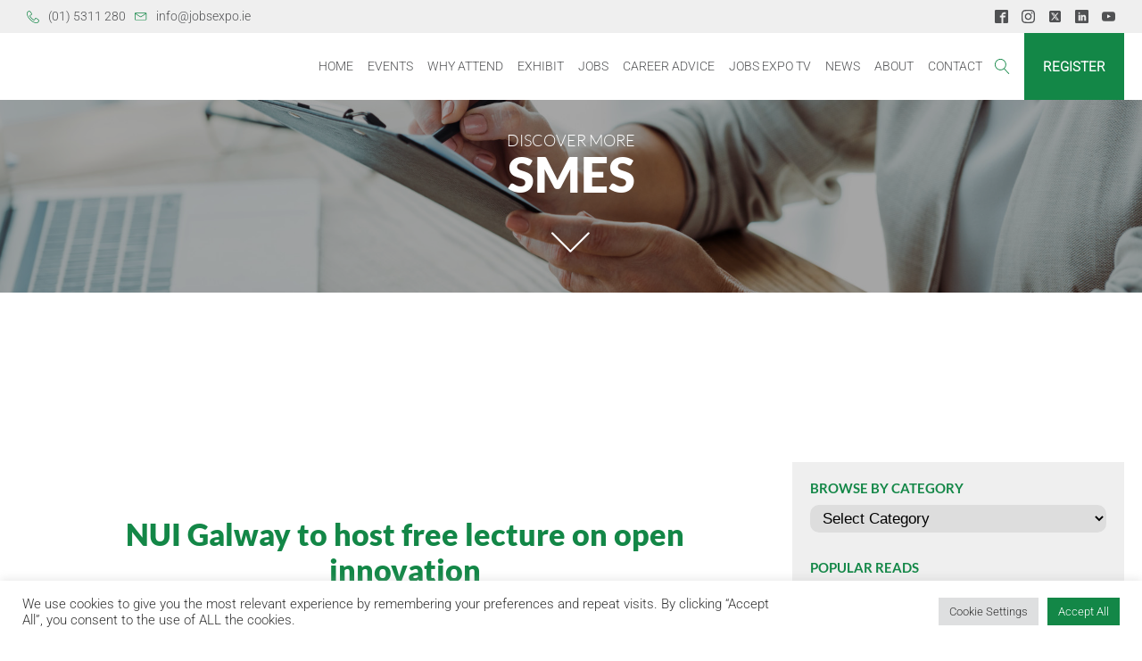

--- FILE ---
content_type: text/html; charset=UTF-8
request_url: https://www.jobsexpo.ie/tag/smes/
body_size: 40399
content:
<!DOCTYPE html>
<html lang="en-GB" >
<head>
<meta charset="UTF-8">
<meta name="viewport" content="width=device-width, initial-scale=1.0">
<!-- WP_HEAD() START -->
<script data-cfasync="false" data-no-defer="1" data-no-minify="1" data-no-optimize="1">var ewww_webp_supported=!1;function check_webp_feature(A,e){var w;e=void 0!==e?e:function(){},ewww_webp_supported?e(ewww_webp_supported):((w=new Image).onload=function(){ewww_webp_supported=0<w.width&&0<w.height,e&&e(ewww_webp_supported)},w.onerror=function(){e&&e(!1)},w.src="data:image/webp;base64,"+{alpha:"UklGRkoAAABXRUJQVlA4WAoAAAAQAAAAAAAAAAAAQUxQSAwAAAARBxAR/Q9ERP8DAABWUDggGAAAABQBAJ0BKgEAAQAAAP4AAA3AAP7mtQAAAA=="}[A])}check_webp_feature("alpha");</script><script data-cfasync="false" data-no-defer="1" data-no-minify="1" data-no-optimize="1">var Arrive=function(c,w){"use strict";if(c.MutationObserver&&"undefined"!=typeof HTMLElement){var r,a=0,u=(r=HTMLElement.prototype.matches||HTMLElement.prototype.webkitMatchesSelector||HTMLElement.prototype.mozMatchesSelector||HTMLElement.prototype.msMatchesSelector,{matchesSelector:function(e,t){return e instanceof HTMLElement&&r.call(e,t)},addMethod:function(e,t,r){var a=e[t];e[t]=function(){return r.length==arguments.length?r.apply(this,arguments):"function"==typeof a?a.apply(this,arguments):void 0}},callCallbacks:function(e,t){t&&t.options.onceOnly&&1==t.firedElems.length&&(e=[e[0]]);for(var r,a=0;r=e[a];a++)r&&r.callback&&r.callback.call(r.elem,r.elem);t&&t.options.onceOnly&&1==t.firedElems.length&&t.me.unbindEventWithSelectorAndCallback.call(t.target,t.selector,t.callback)},checkChildNodesRecursively:function(e,t,r,a){for(var i,n=0;i=e[n];n++)r(i,t,a)&&a.push({callback:t.callback,elem:i}),0<i.childNodes.length&&u.checkChildNodesRecursively(i.childNodes,t,r,a)},mergeArrays:function(e,t){var r,a={};for(r in e)e.hasOwnProperty(r)&&(a[r]=e[r]);for(r in t)t.hasOwnProperty(r)&&(a[r]=t[r]);return a},toElementsArray:function(e){return e=void 0!==e&&("number"!=typeof e.length||e===c)?[e]:e}}),e=(l.prototype.addEvent=function(e,t,r,a){a={target:e,selector:t,options:r,callback:a,firedElems:[]};return this._beforeAdding&&this._beforeAdding(a),this._eventsBucket.push(a),a},l.prototype.removeEvent=function(e){for(var t,r=this._eventsBucket.length-1;t=this._eventsBucket[r];r--)e(t)&&(this._beforeRemoving&&this._beforeRemoving(t),(t=this._eventsBucket.splice(r,1))&&t.length&&(t[0].callback=null))},l.prototype.beforeAdding=function(e){this._beforeAdding=e},l.prototype.beforeRemoving=function(e){this._beforeRemoving=e},l),t=function(i,n){var o=new e,l=this,s={fireOnAttributesModification:!1};return o.beforeAdding(function(t){var e=t.target;e!==c.document&&e!==c||(e=document.getElementsByTagName("html")[0]);var r=new MutationObserver(function(e){n.call(this,e,t)}),a=i(t.options);r.observe(e,a),t.observer=r,t.me=l}),o.beforeRemoving(function(e){e.observer.disconnect()}),this.bindEvent=function(e,t,r){t=u.mergeArrays(s,t);for(var a=u.toElementsArray(this),i=0;i<a.length;i++)o.addEvent(a[i],e,t,r)},this.unbindEvent=function(){var r=u.toElementsArray(this);o.removeEvent(function(e){for(var t=0;t<r.length;t++)if(this===w||e.target===r[t])return!0;return!1})},this.unbindEventWithSelectorOrCallback=function(r){var a=u.toElementsArray(this),i=r,e="function"==typeof r?function(e){for(var t=0;t<a.length;t++)if((this===w||e.target===a[t])&&e.callback===i)return!0;return!1}:function(e){for(var t=0;t<a.length;t++)if((this===w||e.target===a[t])&&e.selector===r)return!0;return!1};o.removeEvent(e)},this.unbindEventWithSelectorAndCallback=function(r,a){var i=u.toElementsArray(this);o.removeEvent(function(e){for(var t=0;t<i.length;t++)if((this===w||e.target===i[t])&&e.selector===r&&e.callback===a)return!0;return!1})},this},i=new function(){var s={fireOnAttributesModification:!1,onceOnly:!1,existing:!1};function n(e,t,r){return!(!u.matchesSelector(e,t.selector)||(e._id===w&&(e._id=a++),-1!=t.firedElems.indexOf(e._id)))&&(t.firedElems.push(e._id),!0)}var c=(i=new t(function(e){var t={attributes:!1,childList:!0,subtree:!0};return e.fireOnAttributesModification&&(t.attributes=!0),t},function(e,i){e.forEach(function(e){var t=e.addedNodes,r=e.target,a=[];null!==t&&0<t.length?u.checkChildNodesRecursively(t,i,n,a):"attributes"===e.type&&n(r,i)&&a.push({callback:i.callback,elem:r}),u.callCallbacks(a,i)})})).bindEvent;return i.bindEvent=function(e,t,r){t=void 0===r?(r=t,s):u.mergeArrays(s,t);var a=u.toElementsArray(this);if(t.existing){for(var i=[],n=0;n<a.length;n++)for(var o=a[n].querySelectorAll(e),l=0;l<o.length;l++)i.push({callback:r,elem:o[l]});if(t.onceOnly&&i.length)return r.call(i[0].elem,i[0].elem);setTimeout(u.callCallbacks,1,i)}c.call(this,e,t,r)},i},o=new function(){var a={};function i(e,t){return u.matchesSelector(e,t.selector)}var n=(o=new t(function(){return{childList:!0,subtree:!0}},function(e,r){e.forEach(function(e){var t=e.removedNodes,e=[];null!==t&&0<t.length&&u.checkChildNodesRecursively(t,r,i,e),u.callCallbacks(e,r)})})).bindEvent;return o.bindEvent=function(e,t,r){t=void 0===r?(r=t,a):u.mergeArrays(a,t),n.call(this,e,t,r)},o};d(HTMLElement.prototype),d(NodeList.prototype),d(HTMLCollection.prototype),d(HTMLDocument.prototype),d(Window.prototype);var n={};return s(i,n,"unbindAllArrive"),s(o,n,"unbindAllLeave"),n}function l(){this._eventsBucket=[],this._beforeAdding=null,this._beforeRemoving=null}function s(e,t,r){u.addMethod(t,r,e.unbindEvent),u.addMethod(t,r,e.unbindEventWithSelectorOrCallback),u.addMethod(t,r,e.unbindEventWithSelectorAndCallback)}function d(e){e.arrive=i.bindEvent,s(i,e,"unbindArrive"),e.leave=o.bindEvent,s(o,e,"unbindLeave")}}(window,void 0),ewww_webp_supported=!1;function check_webp_feature(e,t){var r;ewww_webp_supported?t(ewww_webp_supported):((r=new Image).onload=function(){ewww_webp_supported=0<r.width&&0<r.height,t(ewww_webp_supported)},r.onerror=function(){t(!1)},r.src="data:image/webp;base64,"+{alpha:"UklGRkoAAABXRUJQVlA4WAoAAAAQAAAAAAAAAAAAQUxQSAwAAAARBxAR/Q9ERP8DAABWUDggGAAAABQBAJ0BKgEAAQAAAP4AAA3AAP7mtQAAAA==",animation:"UklGRlIAAABXRUJQVlA4WAoAAAASAAAAAAAAAAAAQU5JTQYAAAD/////AABBTk1GJgAAAAAAAAAAAAAAAAAAAGQAAABWUDhMDQAAAC8AAAAQBxAREYiI/gcA"}[e])}function ewwwLoadImages(e){if(e){for(var t=document.querySelectorAll(".batch-image img, .image-wrapper a, .ngg-pro-masonry-item a, .ngg-galleria-offscreen-seo-wrapper a"),r=0,a=t.length;r<a;r++)ewwwAttr(t[r],"data-src",t[r].getAttribute("data-webp")),ewwwAttr(t[r],"data-thumbnail",t[r].getAttribute("data-webp-thumbnail"));for(var i=document.querySelectorAll("div.woocommerce-product-gallery__image"),r=0,a=i.length;r<a;r++)ewwwAttr(i[r],"data-thumb",i[r].getAttribute("data-webp-thumb"))}for(var n=document.querySelectorAll("video"),r=0,a=n.length;r<a;r++)ewwwAttr(n[r],"poster",e?n[r].getAttribute("data-poster-webp"):n[r].getAttribute("data-poster-image"));for(var o,l=document.querySelectorAll("img.ewww_webp_lazy_load"),r=0,a=l.length;r<a;r++)e&&(ewwwAttr(l[r],"data-lazy-srcset",l[r].getAttribute("data-lazy-srcset-webp")),ewwwAttr(l[r],"data-srcset",l[r].getAttribute("data-srcset-webp")),ewwwAttr(l[r],"data-lazy-src",l[r].getAttribute("data-lazy-src-webp")),ewwwAttr(l[r],"data-src",l[r].getAttribute("data-src-webp")),ewwwAttr(l[r],"data-orig-file",l[r].getAttribute("data-webp-orig-file")),ewwwAttr(l[r],"data-medium-file",l[r].getAttribute("data-webp-medium-file")),ewwwAttr(l[r],"data-large-file",l[r].getAttribute("data-webp-large-file")),null!=(o=l[r].getAttribute("srcset"))&&!1!==o&&o.includes("R0lGOD")&&ewwwAttr(l[r],"src",l[r].getAttribute("data-lazy-src-webp"))),l[r].className=l[r].className.replace(/\bewww_webp_lazy_load\b/,"");for(var s=document.querySelectorAll(".ewww_webp"),r=0,a=s.length;r<a;r++)e?(ewwwAttr(s[r],"srcset",s[r].getAttribute("data-srcset-webp")),ewwwAttr(s[r],"src",s[r].getAttribute("data-src-webp")),ewwwAttr(s[r],"data-orig-file",s[r].getAttribute("data-webp-orig-file")),ewwwAttr(s[r],"data-medium-file",s[r].getAttribute("data-webp-medium-file")),ewwwAttr(s[r],"data-large-file",s[r].getAttribute("data-webp-large-file")),ewwwAttr(s[r],"data-large_image",s[r].getAttribute("data-webp-large_image")),ewwwAttr(s[r],"data-src",s[r].getAttribute("data-webp-src"))):(ewwwAttr(s[r],"srcset",s[r].getAttribute("data-srcset-img")),ewwwAttr(s[r],"src",s[r].getAttribute("data-src-img"))),s[r].className=s[r].className.replace(/\bewww_webp\b/,"ewww_webp_loaded");window.jQuery&&jQuery.fn.isotope&&jQuery.fn.imagesLoaded&&(jQuery(".fusion-posts-container-infinite").imagesLoaded(function(){jQuery(".fusion-posts-container-infinite").hasClass("isotope")&&jQuery(".fusion-posts-container-infinite").isotope()}),jQuery(".fusion-portfolio:not(.fusion-recent-works) .fusion-portfolio-wrapper").imagesLoaded(function(){jQuery(".fusion-portfolio:not(.fusion-recent-works) .fusion-portfolio-wrapper").isotope()}))}function ewwwWebPInit(e){ewwwLoadImages(e),ewwwNggLoadGalleries(e),document.arrive(".ewww_webp",function(){ewwwLoadImages(e)}),document.arrive(".ewww_webp_lazy_load",function(){ewwwLoadImages(e)}),document.arrive("videos",function(){ewwwLoadImages(e)}),"loading"==document.readyState?document.addEventListener("DOMContentLoaded",ewwwJSONParserInit):("undefined"!=typeof galleries&&ewwwNggParseGalleries(e),ewwwWooParseVariations(e))}function ewwwAttr(e,t,r){null!=r&&!1!==r&&e.setAttribute(t,r)}function ewwwJSONParserInit(){"undefined"!=typeof galleries&&check_webp_feature("alpha",ewwwNggParseGalleries),check_webp_feature("alpha",ewwwWooParseVariations)}function ewwwWooParseVariations(e){if(e)for(var t=document.querySelectorAll("form.variations_form"),r=0,a=t.length;r<a;r++){var i=t[r].getAttribute("data-product_variations"),n=!1;try{for(var o in i=JSON.parse(i))void 0!==i[o]&&void 0!==i[o].image&&(void 0!==i[o].image.src_webp&&(i[o].image.src=i[o].image.src_webp,n=!0),void 0!==i[o].image.srcset_webp&&(i[o].image.srcset=i[o].image.srcset_webp,n=!0),void 0!==i[o].image.full_src_webp&&(i[o].image.full_src=i[o].image.full_src_webp,n=!0),void 0!==i[o].image.gallery_thumbnail_src_webp&&(i[o].image.gallery_thumbnail_src=i[o].image.gallery_thumbnail_src_webp,n=!0),void 0!==i[o].image.thumb_src_webp&&(i[o].image.thumb_src=i[o].image.thumb_src_webp,n=!0));n&&ewwwAttr(t[r],"data-product_variations",JSON.stringify(i))}catch(e){}}}function ewwwNggParseGalleries(e){if(e)for(var t in galleries){var r=galleries[t];galleries[t].images_list=ewwwNggParseImageList(r.images_list)}}function ewwwNggLoadGalleries(e){e&&document.addEventListener("ngg.galleria.themeadded",function(e,t){window.ngg_galleria._create_backup=window.ngg_galleria.create,window.ngg_galleria.create=function(e,t){var r=$(e).data("id");return galleries["gallery_"+r].images_list=ewwwNggParseImageList(galleries["gallery_"+r].images_list),window.ngg_galleria._create_backup(e,t)}})}function ewwwNggParseImageList(e){for(var t in e){var r=e[t];if(void 0!==r["image-webp"]&&(e[t].image=r["image-webp"],delete e[t]["image-webp"]),void 0!==r["thumb-webp"]&&(e[t].thumb=r["thumb-webp"],delete e[t]["thumb-webp"]),void 0!==r.full_image_webp&&(e[t].full_image=r.full_image_webp,delete e[t].full_image_webp),void 0!==r.srcsets)for(var a in r.srcsets)nggSrcset=r.srcsets[a],void 0!==r.srcsets[a+"-webp"]&&(e[t].srcsets[a]=r.srcsets[a+"-webp"],delete e[t].srcsets[a+"-webp"]);if(void 0!==r.full_srcsets)for(var i in r.full_srcsets)nggFSrcset=r.full_srcsets[i],void 0!==r.full_srcsets[i+"-webp"]&&(e[t].full_srcsets[i]=r.full_srcsets[i+"-webp"],delete e[t].full_srcsets[i+"-webp"])}return e}check_webp_feature("alpha",ewwwWebPInit);</script>

<meta name='robots' content='index, follow, max-image-preview:large, max-snippet:-1, max-video-preview:-1' />
	<style>img:is([sizes="auto" i], [sizes^="auto," i]) { contain-intrinsic-size: 3000px 1500px }</style>
	
	<!-- This site is optimized with the Yoast SEO plugin v26.3 - https://yoast.com/wordpress/plugins/seo/ -->
	<title>SMEs Archives - Jobs Expo Dublin, Cork, Galway</title>
<link crossorigin data-rocket-preconnect href="https://www.googletagmanager.com" rel="preconnect">
<link crossorigin data-rocket-preconnect href="https://pagead2.googlesyndication.com" rel="preconnect">
<link crossorigin data-rocket-preconnect href="https://sibautomation.com" rel="preconnect">
<link crossorigin data-rocket-preconnect href="https://snap.licdn.com" rel="preconnect">
<link crossorigin data-rocket-preconnect href="https://connect.facebook.net" rel="preconnect">
<link crossorigin data-rocket-preconnect href="https://securepubads.g.doubleclick.net" rel="preconnect">
<link crossorigin data-rocket-preconnect href="https://challenges.cloudflare.com" rel="preconnect">
<link crossorigin data-rocket-preconnect href="https://13b897ba0c694de9c0016c365e128525.safeframe.googlesyndication.com" rel="preconnect">
<link crossorigin data-rocket-preload as="font" href="https://www.jobsexpo.ie/wp-content/cache/fonts/1/google-fonts/fonts/s/roboto/v49/KFOMCnqEu92Fr1ME7kSn66aGLdTylUAMQXC89YmC2DPNWuaabVmUiAo.woff2" rel="preload">
<link crossorigin data-rocket-preload as="font" href="https://www.jobsexpo.ie/wp-content/cache/fonts/1/google-fonts/fonts/s/lato/v25/S6u9w4BMUTPHh7USSwiPGQ.woff2" rel="preload">
<link data-wpr-hosted-gf-parameters="family=Roboto%3A300%2C%7CLato%3A100%2C200%2C300%2C400%2C500%2C600%2C700%2C800%2C900&display=swap" href="https://www.jobsexpo.ie/wp-content/cache/fonts/1/google-fonts/css/c/7/9/61baaeb99ce27d240c1802909392a.css" rel="stylesheet"><link rel="preload" data-rocket-preload as="image" href="https://www.jobsexpo.ie/wp-content/uploads/2024/05/jobs-hero.jpg" fetchpriority="high">
	<meta name="description" content="All about SMEs, read about SMEs on Jobsexpo.ie" />
	<meta property="og:locale" content="en_GB" />
	<meta property="og:type" content="article" />
	<meta property="og:title" content="SMEs Archives - Jobs Expo Dublin, Cork, Galway" />
	<meta property="og:description" content="All about SMEs, read about SMEs on Jobsexpo.ie" />
	<meta property="og:url" content="https://www.jobsexpo.ie/tag/smes/" />
	<meta property="og:site_name" content="Jobs Expo Dublin, Cork, Galway" />
	<meta name="twitter:card" content="summary_large_image" />
	<meta name="twitter:site" content="@JobsExpoIreland" />
	<script type="application/ld+json" class="yoast-schema-graph">{"@context":"https://schema.org","@graph":[{"@type":"CollectionPage","@id":"https://www.jobsexpo.ie/tag/smes/","url":"https://www.jobsexpo.ie/tag/smes/","name":"SMEs Archives - Jobs Expo Dublin, Cork, Galway","isPartOf":{"@id":"https://www.jobsexpo.ie/#website"},"primaryImageOfPage":{"@id":"https://www.jobsexpo.ie/tag/smes/#primaryimage"},"image":{"@id":"https://www.jobsexpo.ie/tag/smes/#primaryimage"},"thumbnailUrl":"https://www.jobsexpo.ie/wp-content/uploads/2014/04/ideas-lightbulb.jpg","description":"All about SMEs, read about SMEs on Jobsexpo.ie","breadcrumb":{"@id":"https://www.jobsexpo.ie/tag/smes/#breadcrumb"},"inLanguage":"en-GB"},{"@type":"ImageObject","inLanguage":"en-GB","@id":"https://www.jobsexpo.ie/tag/smes/#primaryimage","url":"https://www.jobsexpo.ie/wp-content/uploads/2014/04/ideas-lightbulb.jpg","contentUrl":"https://www.jobsexpo.ie/wp-content/uploads/2014/04/ideas-lightbulb.jpg","width":520,"height":290,"caption":"open innovation"},{"@type":"BreadcrumbList","@id":"https://www.jobsexpo.ie/tag/smes/#breadcrumb","itemListElement":[{"@type":"ListItem","position":1,"name":"Home","item":"https://www.jobsexpo.ie/"},{"@type":"ListItem","position":2,"name":"SMEs"}]},{"@type":"WebSite","@id":"https://www.jobsexpo.ie/#website","url":"https://www.jobsexpo.ie/","name":"Jobs Expo - Dublin, Cork, & Galway","description":"Search for Jobs in Dublin, Jobs in Cork and Jobs in Galway with Jobs Expo. Meet leading employers at Expo Jobs Dublin, Cork &amp; Galway","publisher":{"@id":"https://www.jobsexpo.ie/#organization"},"alternateName":"Jobs Expo","potentialAction":[{"@type":"SearchAction","target":{"@type":"EntryPoint","urlTemplate":"https://www.jobsexpo.ie/?s={search_term_string}"},"query-input":{"@type":"PropertyValueSpecification","valueRequired":true,"valueName":"search_term_string"}}],"inLanguage":"en-GB"},{"@type":"Organization","@id":"https://www.jobsexpo.ie/#organization","name":"Jobs Expo - Dublin, Cork, & Galway","alternateName":"Jobs Expo","url":"https://www.jobsexpo.ie/","logo":{"@type":"ImageObject","inLanguage":"en-GB","@id":"https://www.jobsexpo.ie/#/schema/logo/image/","url":"https://www.jobsexpo.ie/wp-content/uploads/2022/09/Jobs-Expo-Logo-743x520-1.jpg","contentUrl":"https://www.jobsexpo.ie/wp-content/uploads/2022/09/Jobs-Expo-Logo-743x520-1.jpg","width":743,"height":520,"caption":"Jobs Expo - Dublin, Cork, & Galway"},"image":{"@id":"https://www.jobsexpo.ie/#/schema/logo/image/"},"sameAs":["https://www.facebook.com/jobsexpodublin/","https://x.com/JobsExpoIreland","https://www.instagram.com/jobsexpoireland/","https://www.linkedin.com/company/jobs-expo","https://www.jobsexpo.ie/youtube.com/channel/UCmunz9V3KYaECVUPrexK-AA"]}]}</script>
	<!-- / Yoast SEO plugin. -->


<link rel='dns-prefetch' href='//challenges.cloudflare.com' />
<link rel='dns-prefetch' href='//www.googletagmanager.com' />
<link href='https://fonts.gstatic.com' crossorigin rel='preconnect' />
<link rel="alternate" type="application/rss+xml" title="Jobs Expo Dublin, Cork, Galway &raquo; Feed" href="https://www.jobsexpo.ie/feed/" />
<link rel="alternate" type="application/rss+xml" title="Jobs Expo Dublin, Cork, Galway &raquo; Comments Feed" href="https://www.jobsexpo.ie/comments/feed/" />
<link rel="alternate" type="application/rss+xml" title="Jobs Expo Dublin, Cork, Galway &raquo; SMEs Tag Feed" href="https://www.jobsexpo.ie/tag/smes/feed/" />
<!-- www.jobsexpo.ie is managing ads with Advanced Ads 2.0.13 – https://wpadvancedads.com/ --><!--noptimize--><script id="jobse-ready">
			window.advanced_ads_ready=function(e,a){a=a||"complete";var d=function(e){return"interactive"===a?"loading"!==e:"complete"===e};d(document.readyState)?e():document.addEventListener("readystatechange",(function(a){d(a.target.readyState)&&e()}),{once:"interactive"===a})},window.advanced_ads_ready_queue=window.advanced_ads_ready_queue||[];		</script>
		<!--/noptimize--><style id='wp-block-library-inline-css'>
:root{--wp-admin-theme-color:#007cba;--wp-admin-theme-color--rgb:0,124,186;--wp-admin-theme-color-darker-10:#006ba1;--wp-admin-theme-color-darker-10--rgb:0,107,161;--wp-admin-theme-color-darker-20:#005a87;--wp-admin-theme-color-darker-20--rgb:0,90,135;--wp-admin-border-width-focus:2px;--wp-block-synced-color:#7a00df;--wp-block-synced-color--rgb:122,0,223;--wp-bound-block-color:var(--wp-block-synced-color)}@media (min-resolution:192dpi){:root{--wp-admin-border-width-focus:1.5px}}.wp-element-button{cursor:pointer}:root{--wp--preset--font-size--normal:16px;--wp--preset--font-size--huge:42px}:root .has-very-light-gray-background-color{background-color:#eee}:root .has-very-dark-gray-background-color{background-color:#313131}:root .has-very-light-gray-color{color:#eee}:root .has-very-dark-gray-color{color:#313131}:root .has-vivid-green-cyan-to-vivid-cyan-blue-gradient-background{background:linear-gradient(135deg,#00d084,#0693e3)}:root .has-purple-crush-gradient-background{background:linear-gradient(135deg,#34e2e4,#4721fb 50%,#ab1dfe)}:root .has-hazy-dawn-gradient-background{background:linear-gradient(135deg,#faaca8,#dad0ec)}:root .has-subdued-olive-gradient-background{background:linear-gradient(135deg,#fafae1,#67a671)}:root .has-atomic-cream-gradient-background{background:linear-gradient(135deg,#fdd79a,#004a59)}:root .has-nightshade-gradient-background{background:linear-gradient(135deg,#330968,#31cdcf)}:root .has-midnight-gradient-background{background:linear-gradient(135deg,#020381,#2874fc)}.has-regular-font-size{font-size:1em}.has-larger-font-size{font-size:2.625em}.has-normal-font-size{font-size:var(--wp--preset--font-size--normal)}.has-huge-font-size{font-size:var(--wp--preset--font-size--huge)}.has-text-align-center{text-align:center}.has-text-align-left{text-align:left}.has-text-align-right{text-align:right}#end-resizable-editor-section{display:none}.aligncenter{clear:both}.items-justified-left{justify-content:flex-start}.items-justified-center{justify-content:center}.items-justified-right{justify-content:flex-end}.items-justified-space-between{justify-content:space-between}.screen-reader-text{border:0;clip-path:inset(50%);height:1px;margin:-1px;overflow:hidden;padding:0;position:absolute;width:1px;word-wrap:normal!important}.screen-reader-text:focus{background-color:#ddd;clip-path:none;color:#444;display:block;font-size:1em;height:auto;left:5px;line-height:normal;padding:15px 23px 14px;text-decoration:none;top:5px;width:auto;z-index:100000}html :where(.has-border-color){border-style:solid}html :where([style*=border-top-color]){border-top-style:solid}html :where([style*=border-right-color]){border-right-style:solid}html :where([style*=border-bottom-color]){border-bottom-style:solid}html :where([style*=border-left-color]){border-left-style:solid}html :where([style*=border-width]){border-style:solid}html :where([style*=border-top-width]){border-top-style:solid}html :where([style*=border-right-width]){border-right-style:solid}html :where([style*=border-bottom-width]){border-bottom-style:solid}html :where([style*=border-left-width]){border-left-style:solid}html :where(img[class*=wp-image-]){height:auto;max-width:100%}:where(figure){margin:0 0 1em}html :where(.is-position-sticky){--wp-admin--admin-bar--position-offset:var(--wp-admin--admin-bar--height,0px)}@media screen and (max-width:600px){html :where(.is-position-sticky){--wp-admin--admin-bar--position-offset:0px}}
</style>
<style id='classic-theme-styles-inline-css'>
/*! This file is auto-generated */
.wp-block-button__link{color:#fff;background-color:#32373c;border-radius:9999px;box-shadow:none;text-decoration:none;padding:calc(.667em + 2px) calc(1.333em + 2px);font-size:1.125em}.wp-block-file__button{background:#32373c;color:#fff;text-decoration:none}
</style>
<style id='global-styles-inline-css'>
:root{--wp--preset--aspect-ratio--square: 1;--wp--preset--aspect-ratio--4-3: 4/3;--wp--preset--aspect-ratio--3-4: 3/4;--wp--preset--aspect-ratio--3-2: 3/2;--wp--preset--aspect-ratio--2-3: 2/3;--wp--preset--aspect-ratio--16-9: 16/9;--wp--preset--aspect-ratio--9-16: 9/16;--wp--preset--color--black: #000000;--wp--preset--color--cyan-bluish-gray: #abb8c3;--wp--preset--color--white: #ffffff;--wp--preset--color--pale-pink: #f78da7;--wp--preset--color--vivid-red: #cf2e2e;--wp--preset--color--luminous-vivid-orange: #ff6900;--wp--preset--color--luminous-vivid-amber: #fcb900;--wp--preset--color--light-green-cyan: #7bdcb5;--wp--preset--color--vivid-green-cyan: #00d084;--wp--preset--color--pale-cyan-blue: #8ed1fc;--wp--preset--color--vivid-cyan-blue: #0693e3;--wp--preset--color--vivid-purple: #9b51e0;--wp--preset--color--foreground: #000000;--wp--preset--color--background: #ffffff;--wp--preset--color--primary: #1a4548;--wp--preset--color--secondary: #ffe2c7;--wp--preset--color--tertiary: #F6F6F6;--wp--preset--gradient--vivid-cyan-blue-to-vivid-purple: linear-gradient(135deg,rgba(6,147,227,1) 0%,rgb(155,81,224) 100%);--wp--preset--gradient--light-green-cyan-to-vivid-green-cyan: linear-gradient(135deg,rgb(122,220,180) 0%,rgb(0,208,130) 100%);--wp--preset--gradient--luminous-vivid-amber-to-luminous-vivid-orange: linear-gradient(135deg,rgba(252,185,0,1) 0%,rgba(255,105,0,1) 100%);--wp--preset--gradient--luminous-vivid-orange-to-vivid-red: linear-gradient(135deg,rgba(255,105,0,1) 0%,rgb(207,46,46) 100%);--wp--preset--gradient--very-light-gray-to-cyan-bluish-gray: linear-gradient(135deg,rgb(238,238,238) 0%,rgb(169,184,195) 100%);--wp--preset--gradient--cool-to-warm-spectrum: linear-gradient(135deg,rgb(74,234,220) 0%,rgb(151,120,209) 20%,rgb(207,42,186) 40%,rgb(238,44,130) 60%,rgb(251,105,98) 80%,rgb(254,248,76) 100%);--wp--preset--gradient--blush-light-purple: linear-gradient(135deg,rgb(255,206,236) 0%,rgb(152,150,240) 100%);--wp--preset--gradient--blush-bordeaux: linear-gradient(135deg,rgb(254,205,165) 0%,rgb(254,45,45) 50%,rgb(107,0,62) 100%);--wp--preset--gradient--luminous-dusk: linear-gradient(135deg,rgb(255,203,112) 0%,rgb(199,81,192) 50%,rgb(65,88,208) 100%);--wp--preset--gradient--pale-ocean: linear-gradient(135deg,rgb(255,245,203) 0%,rgb(182,227,212) 50%,rgb(51,167,181) 100%);--wp--preset--gradient--electric-grass: linear-gradient(135deg,rgb(202,248,128) 0%,rgb(113,206,126) 100%);--wp--preset--gradient--midnight: linear-gradient(135deg,rgb(2,3,129) 0%,rgb(40,116,252) 100%);--wp--preset--gradient--vertical-secondary-to-tertiary: linear-gradient(to bottom,var(--wp--preset--color--secondary) 0%,var(--wp--preset--color--tertiary) 100%);--wp--preset--gradient--vertical-secondary-to-background: linear-gradient(to bottom,var(--wp--preset--color--secondary) 0%,var(--wp--preset--color--background) 100%);--wp--preset--gradient--vertical-tertiary-to-background: linear-gradient(to bottom,var(--wp--preset--color--tertiary) 0%,var(--wp--preset--color--background) 100%);--wp--preset--gradient--diagonal-primary-to-foreground: linear-gradient(to bottom right,var(--wp--preset--color--primary) 0%,var(--wp--preset--color--foreground) 100%);--wp--preset--gradient--diagonal-secondary-to-background: linear-gradient(to bottom right,var(--wp--preset--color--secondary) 50%,var(--wp--preset--color--background) 50%);--wp--preset--gradient--diagonal-background-to-secondary: linear-gradient(to bottom right,var(--wp--preset--color--background) 50%,var(--wp--preset--color--secondary) 50%);--wp--preset--gradient--diagonal-tertiary-to-background: linear-gradient(to bottom right,var(--wp--preset--color--tertiary) 50%,var(--wp--preset--color--background) 50%);--wp--preset--gradient--diagonal-background-to-tertiary: linear-gradient(to bottom right,var(--wp--preset--color--background) 50%,var(--wp--preset--color--tertiary) 50%);--wp--preset--font-size--small: 1rem;--wp--preset--font-size--medium: 1.125rem;--wp--preset--font-size--large: 1.75rem;--wp--preset--font-size--x-large: clamp(1.75rem, 3vw, 2.25rem);--wp--preset--font-family--system-font: -apple-system,BlinkMacSystemFont,"Segoe UI",Roboto,Oxygen-Sans,Ubuntu,Cantarell,"Helvetica Neue",sans-serif;--wp--preset--font-family--source-serif-pro: "Source Serif Pro", serif;--wp--preset--spacing--20: 0.44rem;--wp--preset--spacing--30: 0.67rem;--wp--preset--spacing--40: 1rem;--wp--preset--spacing--50: 1.5rem;--wp--preset--spacing--60: 2.25rem;--wp--preset--spacing--70: 3.38rem;--wp--preset--spacing--80: 5.06rem;--wp--preset--shadow--natural: 6px 6px 9px rgba(0, 0, 0, 0.2);--wp--preset--shadow--deep: 12px 12px 50px rgba(0, 0, 0, 0.4);--wp--preset--shadow--sharp: 6px 6px 0px rgba(0, 0, 0, 0.2);--wp--preset--shadow--outlined: 6px 6px 0px -3px rgba(255, 255, 255, 1), 6px 6px rgba(0, 0, 0, 1);--wp--preset--shadow--crisp: 6px 6px 0px rgba(0, 0, 0, 1);--wp--custom--spacing--small: max(1.25rem, 5vw);--wp--custom--spacing--medium: clamp(2rem, 8vw, calc(4 * var(--wp--style--block-gap)));--wp--custom--spacing--large: clamp(4rem, 10vw, 8rem);--wp--custom--spacing--outer: var(--wp--custom--spacing--small, 1.25rem);--wp--custom--typography--font-size--huge: clamp(2.25rem, 4vw, 2.75rem);--wp--custom--typography--font-size--gigantic: clamp(2.75rem, 6vw, 3.25rem);--wp--custom--typography--font-size--colossal: clamp(3.25rem, 8vw, 6.25rem);--wp--custom--typography--line-height--tiny: 1.15;--wp--custom--typography--line-height--small: 1.2;--wp--custom--typography--line-height--medium: 1.4;--wp--custom--typography--line-height--normal: 1.6;}:root :where(.is-layout-flow) > :first-child{margin-block-start: 0;}:root :where(.is-layout-flow) > :last-child{margin-block-end: 0;}:root :where(.is-layout-flow) > *{margin-block-start: 1.5rem;margin-block-end: 0;}:root :where(.is-layout-constrained) > :first-child{margin-block-start: 0;}:root :where(.is-layout-constrained) > :last-child{margin-block-end: 0;}:root :where(.is-layout-constrained) > *{margin-block-start: 1.5rem;margin-block-end: 0;}:root :where(.is-layout-flex){gap: 1.5rem;}:root :where(.is-layout-grid){gap: 1.5rem;}body .is-layout-flex{display: flex;}.is-layout-flex{flex-wrap: wrap;align-items: center;}.is-layout-flex > :is(*, div){margin: 0;}body .is-layout-grid{display: grid;}.is-layout-grid > :is(*, div){margin: 0;}.has-black-color{color: var(--wp--preset--color--black) !important;}.has-cyan-bluish-gray-color{color: var(--wp--preset--color--cyan-bluish-gray) !important;}.has-white-color{color: var(--wp--preset--color--white) !important;}.has-pale-pink-color{color: var(--wp--preset--color--pale-pink) !important;}.has-vivid-red-color{color: var(--wp--preset--color--vivid-red) !important;}.has-luminous-vivid-orange-color{color: var(--wp--preset--color--luminous-vivid-orange) !important;}.has-luminous-vivid-amber-color{color: var(--wp--preset--color--luminous-vivid-amber) !important;}.has-light-green-cyan-color{color: var(--wp--preset--color--light-green-cyan) !important;}.has-vivid-green-cyan-color{color: var(--wp--preset--color--vivid-green-cyan) !important;}.has-pale-cyan-blue-color{color: var(--wp--preset--color--pale-cyan-blue) !important;}.has-vivid-cyan-blue-color{color: var(--wp--preset--color--vivid-cyan-blue) !important;}.has-vivid-purple-color{color: var(--wp--preset--color--vivid-purple) !important;}.has-black-background-color{background-color: var(--wp--preset--color--black) !important;}.has-cyan-bluish-gray-background-color{background-color: var(--wp--preset--color--cyan-bluish-gray) !important;}.has-white-background-color{background-color: var(--wp--preset--color--white) !important;}.has-pale-pink-background-color{background-color: var(--wp--preset--color--pale-pink) !important;}.has-vivid-red-background-color{background-color: var(--wp--preset--color--vivid-red) !important;}.has-luminous-vivid-orange-background-color{background-color: var(--wp--preset--color--luminous-vivid-orange) !important;}.has-luminous-vivid-amber-background-color{background-color: var(--wp--preset--color--luminous-vivid-amber) !important;}.has-light-green-cyan-background-color{background-color: var(--wp--preset--color--light-green-cyan) !important;}.has-vivid-green-cyan-background-color{background-color: var(--wp--preset--color--vivid-green-cyan) !important;}.has-pale-cyan-blue-background-color{background-color: var(--wp--preset--color--pale-cyan-blue) !important;}.has-vivid-cyan-blue-background-color{background-color: var(--wp--preset--color--vivid-cyan-blue) !important;}.has-vivid-purple-background-color{background-color: var(--wp--preset--color--vivid-purple) !important;}.has-black-border-color{border-color: var(--wp--preset--color--black) !important;}.has-cyan-bluish-gray-border-color{border-color: var(--wp--preset--color--cyan-bluish-gray) !important;}.has-white-border-color{border-color: var(--wp--preset--color--white) !important;}.has-pale-pink-border-color{border-color: var(--wp--preset--color--pale-pink) !important;}.has-vivid-red-border-color{border-color: var(--wp--preset--color--vivid-red) !important;}.has-luminous-vivid-orange-border-color{border-color: var(--wp--preset--color--luminous-vivid-orange) !important;}.has-luminous-vivid-amber-border-color{border-color: var(--wp--preset--color--luminous-vivid-amber) !important;}.has-light-green-cyan-border-color{border-color: var(--wp--preset--color--light-green-cyan) !important;}.has-vivid-green-cyan-border-color{border-color: var(--wp--preset--color--vivid-green-cyan) !important;}.has-pale-cyan-blue-border-color{border-color: var(--wp--preset--color--pale-cyan-blue) !important;}.has-vivid-cyan-blue-border-color{border-color: var(--wp--preset--color--vivid-cyan-blue) !important;}.has-vivid-purple-border-color{border-color: var(--wp--preset--color--vivid-purple) !important;}.has-vivid-cyan-blue-to-vivid-purple-gradient-background{background: var(--wp--preset--gradient--vivid-cyan-blue-to-vivid-purple) !important;}.has-light-green-cyan-to-vivid-green-cyan-gradient-background{background: var(--wp--preset--gradient--light-green-cyan-to-vivid-green-cyan) !important;}.has-luminous-vivid-amber-to-luminous-vivid-orange-gradient-background{background: var(--wp--preset--gradient--luminous-vivid-amber-to-luminous-vivid-orange) !important;}.has-luminous-vivid-orange-to-vivid-red-gradient-background{background: var(--wp--preset--gradient--luminous-vivid-orange-to-vivid-red) !important;}.has-very-light-gray-to-cyan-bluish-gray-gradient-background{background: var(--wp--preset--gradient--very-light-gray-to-cyan-bluish-gray) !important;}.has-cool-to-warm-spectrum-gradient-background{background: var(--wp--preset--gradient--cool-to-warm-spectrum) !important;}.has-blush-light-purple-gradient-background{background: var(--wp--preset--gradient--blush-light-purple) !important;}.has-blush-bordeaux-gradient-background{background: var(--wp--preset--gradient--blush-bordeaux) !important;}.has-luminous-dusk-gradient-background{background: var(--wp--preset--gradient--luminous-dusk) !important;}.has-pale-ocean-gradient-background{background: var(--wp--preset--gradient--pale-ocean) !important;}.has-electric-grass-gradient-background{background: var(--wp--preset--gradient--electric-grass) !important;}.has-midnight-gradient-background{background: var(--wp--preset--gradient--midnight) !important;}.has-small-font-size{font-size: var(--wp--preset--font-size--small) !important;}.has-medium-font-size{font-size: var(--wp--preset--font-size--medium) !important;}.has-large-font-size{font-size: var(--wp--preset--font-size--large) !important;}.has-x-large-font-size{font-size: var(--wp--preset--font-size--x-large) !important;}
</style>
<link data-minify="1" rel='stylesheet' id='cookie-law-info-css' href='https://www.jobsexpo.ie/wp-content/cache/min/1/wp-content/plugins/cookie-law-info/legacy/public/css/cookie-law-info-public.css?ver=1762329005' media='all' />
<link data-minify="1" rel='stylesheet' id='cookie-law-info-gdpr-css' href='https://www.jobsexpo.ie/wp-content/cache/min/1/wp-content/plugins/cookie-law-info/legacy/public/css/cookie-law-info-gdpr.css?ver=1762329005' media='all' />
<link data-minify="1" rel='stylesheet' id='oxygen-aos-css' href='https://www.jobsexpo.ie/wp-content/cache/min/1/wp-content/plugins/oxygen/component-framework/vendor/aos/aos.css?ver=1762329005' media='all' />
<link data-minify="1" rel='stylesheet' id='oxygen-css' href='https://www.jobsexpo.ie/wp-content/cache/min/1/wp-content/plugins/oxygen/component-framework/oxygen.css?ver=1762329005' media='all' />
<link data-minify="1" rel='stylesheet' id='sib-front-css-css' href='https://www.jobsexpo.ie/wp-content/cache/min/1/wp-content/plugins/mailin/css/mailin-front.css?ver=1762329005' media='all' />
<style id='rocket-lazyload-inline-css'>
.rll-youtube-player{position:relative;padding-bottom:56.23%;height:0;overflow:hidden;max-width:100%;}.rll-youtube-player:focus-within{outline: 2px solid currentColor;outline-offset: 5px;}.rll-youtube-player iframe{position:absolute;top:0;left:0;width:100%;height:100%;z-index:100;background:0 0}.rll-youtube-player img{bottom:0;display:block;left:0;margin:auto;max-width:100%;width:100%;position:absolute;right:0;top:0;border:none;height:auto;-webkit-transition:.4s all;-moz-transition:.4s all;transition:.4s all}.rll-youtube-player img:hover{-webkit-filter:brightness(75%)}.rll-youtube-player .play{height:100%;width:100%;left:0;top:0;position:absolute;background:url(https://www.jobsexpo.ie/wp-content/plugins/wp-rocket/assets/img/youtube.png) no-repeat center;background-color: transparent !important;cursor:pointer;border:none;}.wp-embed-responsive .wp-has-aspect-ratio .rll-youtube-player{position:absolute;padding-bottom:0;width:100%;height:100%;top:0;bottom:0;left:0;right:0}
</style>
<script src="https://www.jobsexpo.ie/wp-includes/js/jquery/jquery.min.js?ver=3.7.1" id="jquery-core-js"></script>
<script id="cookie-law-info-js-extra">
var Cli_Data = {"nn_cookie_ids":[],"cookielist":[],"non_necessary_cookies":[],"ccpaEnabled":"","ccpaRegionBased":"","ccpaBarEnabled":"","strictlyEnabled":["necessary","obligatoire"],"ccpaType":"gdpr","js_blocking":"1","custom_integration":"","triggerDomRefresh":"","secure_cookies":""};
var cli_cookiebar_settings = {"animate_speed_hide":"500","animate_speed_show":"500","background":"#FFF","border":"#b1a6a6c2","border_on":"","button_1_button_colour":"#138747","button_1_button_hover":"#0f6c39","button_1_link_colour":"#fff","button_1_as_button":"1","button_1_new_win":"","button_2_button_colour":"#333","button_2_button_hover":"#292929","button_2_link_colour":"#444","button_2_as_button":"","button_2_hidebar":"","button_3_button_colour":"#dedfe0","button_3_button_hover":"#b2b2b3","button_3_link_colour":"#333333","button_3_as_button":"1","button_3_new_win":"","button_4_button_colour":"#dedfe0","button_4_button_hover":"#b2b2b3","button_4_link_colour":"#333333","button_4_as_button":"1","button_7_button_colour":"#138747","button_7_button_hover":"#0f6c39","button_7_link_colour":"#fff","button_7_as_button":"1","button_7_new_win":"","font_family":"inherit","header_fix":"","notify_animate_hide":"1","notify_animate_show":"1","notify_div_id":"#cookie-law-info-bar","notify_position_horizontal":"right","notify_position_vertical":"bottom","scroll_close":"","scroll_close_reload":"","accept_close_reload":"","reject_close_reload":"","showagain_tab":"","showagain_background":"#fff","showagain_border":"#000","showagain_div_id":"#cookie-law-info-again","showagain_x_position":"100px","text":"#333333","show_once_yn":"","show_once":"10000","logging_on":"","as_popup":"","popup_overlay":"1","bar_heading_text":"","cookie_bar_as":"banner","popup_showagain_position":"bottom-right","widget_position":"left"};
var log_object = {"ajax_url":"https:\/\/www.jobsexpo.ie\/wp-admin\/admin-ajax.php"};
</script>
<script data-minify="1" src="https://www.jobsexpo.ie/wp-content/cache/min/1/wp-content/plugins/cookie-law-info/legacy/public/js/cookie-law-info-public.js?ver=1762329005" id="cookie-law-info-js"></script>
<script data-minify="1" src="https://www.jobsexpo.ie/wp-content/cache/min/1/wp-content/plugins/jobs/js/jquery.listCol.js?ver=1762329005" id="listCol-js"></script>
<script data-minify="1" src="https://www.jobsexpo.ie/wp-content/cache/min/1/wp-content/plugins/oxygen/component-framework/vendor/aos/aos.js?ver=1762329005" id="oxygen-aos-js"></script>
<script id="advanced-ads-advanced-js-js-extra">
var advads_options = {"blog_id":"1","privacy":{"enabled":false,"state":"not_needed"}};
</script>
<script src="https://www.jobsexpo.ie/wp-content/plugins/advanced-ads/public/assets/js/advanced.min.js?ver=2.0.13" id="advanced-ads-advanced-js-js"></script>

<!-- Google tag (gtag.js) snippet added by Site Kit -->
<!-- Google Analytics snippet added by Site Kit -->
<script src="https://www.googletagmanager.com/gtag/js?id=GT-NMKJXFC" id="google_gtagjs-js" async></script>
<script id="google_gtagjs-js-after">
window.dataLayer = window.dataLayer || [];function gtag(){dataLayer.push(arguments);}
gtag("set","linker",{"domains":["www.jobsexpo.ie"]});
gtag("js", new Date());
gtag("set", "developer_id.dZTNiMT", true);
gtag("config", "GT-NMKJXFC");
</script>
<script id="sib-front-js-js-extra">
var sibErrMsg = {"invalidMail":"Please fill out valid email address","requiredField":"Please fill out required fields","invalidDateFormat":"Please fill out valid date format","invalidSMSFormat":"Please fill out valid phone number"};
var ajax_sib_front_object = {"ajax_url":"https:\/\/www.jobsexpo.ie\/wp-admin\/admin-ajax.php","ajax_nonce":"d4ad8e8dd9","flag_url":"https:\/\/www.jobsexpo.ie\/wp-content\/plugins\/mailin\/img\/flags\/"};
</script>
<script data-minify="1" src="https://www.jobsexpo.ie/wp-content/cache/min/1/wp-content/plugins/mailin/js/mailin-front.js?ver=1762329005" id="sib-front-js-js"></script>
<link rel="https://api.w.org/" href="https://www.jobsexpo.ie/wp-json/" /><link rel="alternate" title="JSON" type="application/json" href="https://www.jobsexpo.ie/wp-json/wp/v2/tags/47" /><link rel="EditURI" type="application/rsd+xml" title="RSD" href="https://www.jobsexpo.ie/xmlrpc.php?rsd" />

<meta name="generator" content="Site Kit by Google 1.165.0" /><!-- Meta Pixel Code -->
<script>
!function(f,b,e,v,n,t,s)
{if(f.fbq)return;n=f.fbq=function(){n.callMethod?
n.callMethod.apply(n,arguments):n.queue.push(arguments)};
if(!f._fbq)f._fbq=n;n.push=n;n.loaded=!0;n.version='2.0';
n.queue=[];t=b.createElement(e);t.async=!0;
t.src=v;s=b.getElementsByTagName(e)[0];
s.parentNode.insertBefore(t,s)}(window, document,'script',
'https://connect.facebook.net/en_US/fbevents.js');
fbq('init', '1149690516946713');
fbq('track', 'PageView');
</script>
<noscript><img height="1" width="1" style="display:none"
src="https://www.facebook.com/tr?id=1149690516946713&ev=PageView&noscript=1"
/></noscript>
<!-- End Meta Pixel Code -->


<!-- Google Ads Tags -->
<script async src="https://pagead2.googlesyndication.com/pagead/js/adsbygoogle.js?client=ca-pub-9310611885338473" crossorigin="anonymous"></script>
<script data-minify="1" async src="https://www.jobsexpo.ie/wp-content/cache/min/1/tag/js/gpt.js?ver=1762329006" crossorigin="anonymous"></script>

<script>
function gtag_report_conversion(url) {
 var callback = function () {
   if (typeof(url) != 'undefined') {
     window.location = url;
   }
 };
 gtag('event', 'conversion', {
     'send_to': 'AW-16680636374/4-L0CN7CtqUaENaf-ZE-',
     'value': 1.0,
     'currency': 'EUR',
     'event_callback': callback
 });
 return false;
}
</script>
<!-- End Google Ads Tag -->

		<style type="text/css">.pp-podcast {opacity: 0;}</style>
		<script data-minify="1" type="text/javascript" src="https://www.jobsexpo.ie/wp-content/cache/min/1/js/sdk-loader.js?ver=1762329006" async></script>
<script type="text/javascript">
  window.Brevo = window.Brevo || [];
  window.Brevo.push(['init', {"client_key":"juzapkjdn553wafurrfr4576","email_id":null,"push":{"customDomain":"https:\/\/www.jobsexpo.ie\/wp-content\/plugins\/mailin\/"},"service_worker_url":"wonderpush-worker-loader.min.js?webKey=3ecdfad467468988ad8cb381af3b62b56c806efe81ceeb1d8b26f5ab56298261","frame_url":"brevo-frame.html"}]);
</script><script data-minify="1" type="text/javascript" src="https://www.jobsexpo.ie/wp-content/cache/min/1/sdk/1.1/wonderpush-loader.min.js?ver=1762329006" async></script>
<script type="text/javascript">
  window.WonderPush = window.WonderPush || [];
  window.WonderPush.push(['init', {"customDomain":"https:\/\/www.jobsexpo.ie\/wp-content\/plugins\/mailin\/","serviceWorkerUrl":"wonderpush-worker-loader.min.js?webKey=3ecdfad467468988ad8cb381af3b62b56c806efe81ceeb1d8b26f5ab56298261","frameUrl":"wonderpush.min.html","webKey":"3ecdfad467468988ad8cb381af3b62b56c806efe81ceeb1d8b26f5ab56298261"}]);
</script>		<script type="text/javascript">
			var advadsCfpQueue = [];
			var advadsCfpAd = function( adID ) {
				if ( 'undefined' === typeof advadsProCfp ) {
					advadsCfpQueue.push( adID )
				} else {
					advadsProCfp.addElement( adID )
				}
			}
		</script>
		<noscript><style>.lazyload[data-src]{display:none !important;}</style></noscript><style>.lazyload{background-image:none !important;}.lazyload:before{background-image:none !important;}</style>
<!-- Google Tag Manager snippet added by Site Kit -->
<script>
			( function( w, d, s, l, i ) {
				w[l] = w[l] || [];
				w[l].push( {'gtm.start': new Date().getTime(), event: 'gtm.js'} );
				var f = d.getElementsByTagName( s )[0],
					j = d.createElement( s ), dl = l != 'dataLayer' ? '&l=' + l : '';
				j.async = true;
				j.src = 'https://www.googletagmanager.com/gtm.js?id=' + i + dl;
				f.parentNode.insertBefore( j, f );
			} )( window, document, 'script', 'dataLayer', 'GTM-566Q3KQ9' );
			
</script>

<!-- End Google Tag Manager snippet added by Site Kit -->
<style class='wp-fonts-local'>
@font-face{font-family:"Source Serif Pro";font-style:normal;font-weight:200 900;font-display:fallback;src:url('https://www.jobsexpo.ie/wp-content/themes/oxygen-is-not-a-theme/assets/fonts/source-serif-pro/SourceSerif4Variable-Roman.ttf.woff2') format('woff2');font-stretch:normal;}
@font-face{font-family:"Source Serif Pro";font-style:italic;font-weight:200 900;font-display:fallback;src:url('https://www.jobsexpo.ie/wp-content/themes/oxygen-is-not-a-theme/assets/fonts/source-serif-pro/SourceSerif4Variable-Italic.ttf.woff2') format('woff2');font-stretch:normal;}
</style>
<link rel="icon" href="https://www.jobsexpo.ie/wp-content/uploads/2024/05/favicon.png" sizes="32x32" />
<link rel="icon" href="https://www.jobsexpo.ie/wp-content/uploads/2024/05/favicon.png" sizes="192x192" />
<link rel="apple-touch-icon" href="https://www.jobsexpo.ie/wp-content/uploads/2024/05/favicon.png" />
<meta name="msapplication-TileImage" content="https://www.jobsexpo.ie/wp-content/uploads/2024/05/favicon.png" />
<link data-minify="1" rel='stylesheet' id='oxygen-cache-15-css' href='https://www.jobsexpo.ie/wp-content/cache/min/1/wp-content/uploads/oxygen/css/15.css?ver=1762329005' media='all' />
<link data-minify="1" rel='stylesheet' id='oxygen-cache-169584-css' href='https://www.jobsexpo.ie/wp-content/cache/min/1/wp-content/uploads/oxygen/css/169584.css?ver=1762329005' media='all' />
<link data-minify="1" rel='stylesheet' id='oxygen-universal-styles-css' href='https://www.jobsexpo.ie/wp-content/cache/min/1/wp-content/uploads/oxygen/css/universal.css?ver=1762329005' media='all' />
<noscript><style id="rocket-lazyload-nojs-css">.rll-youtube-player, [data-lazy-src]{display:none !important;}</style></noscript><!-- END OF WP_HEAD() -->
<meta name="generator" content="WP Rocket 3.20.0.3" data-wpr-features="wpr_minify_js wpr_lazyload_iframes wpr_preconnect_external_domains wpr_auto_preload_fonts wpr_oci wpr_minify_css wpr_host_fonts_locally wpr_desktop" /></head>
<body class="archive tag tag-smes tag-47 wp-embed-responsive wp-theme-oxygen-is-not-a-theme  oxygen-body" >
<script data-cfasync="false" data-no-defer="1" data-no-minify="1" data-no-optimize="1">if(typeof ewww_webp_supported==="undefined"){var ewww_webp_supported=!1}if(ewww_webp_supported){document.body.classList.add("webp-support")}</script>

		<!-- Google Tag Manager (noscript) snippet added by Site Kit -->
		<noscript>
			<iframe src="https://www.googletagmanager.com/ns.html?id=GTM-566Q3KQ9" height="0" width="0" style="display:none;visibility:hidden"></iframe>
		</noscript>
		<!-- End Google Tag Manager (noscript) snippet added by Site Kit -->
		


						<header id="_header-4-15" class="oxy-header-wrapper oxy-sticky-header oxy-overlay-header oxy-header" ><div id="_header_row-5-15" class="oxygen-hide-in-sticky oxy-header-row" ><div class="oxy-header-container"><div id="_header_left-6-15" class="oxy-header-left" ><div id="div_block-16-15" class="ct-div-block" ><div id="fancy_icon-17-15" class="ct-fancy-icon" ><svg id="svg-fancy_icon-17-15"><use xlink:href="#Lineariconsicon-phone-handset"></use></svg></div><a id="link_text-18-15" class="ct-link-text" href="tel:+35315311280" target="_self"  >(01) 5311 280</a></div><div id="div_block-19-15" class="ct-div-block" ><div id="fancy_icon-20-15" class="ct-fancy-icon" ><svg id="svg-fancy_icon-20-15"><use xlink:href="#Lineariconsicon-envelope"></use></svg></div><a id="link_text-21-15" class="ct-link-text" href="mailto:%20info@jobsexpo.ie" target="_self"  >info@jobsexpo.ie</a></div></div><div id="_header_center-7-15" class="oxy-header-center" ></div><div id="_header_right-8-15" class="oxy-header-right" ><div id="_social_icons-22-15" class="oxy-social-icons" ><a href='https://www.facebook.com/jobsexpodublin/' target='_blank' class='oxy-social-icons-facebook'><svg><title>Visit our Facebook</title><use xlink:href='#oxy-social-icons-icon-facebook-blank'></use></svg></a><a href='https://www.instagram.com/jobsexpoireland/' target='_blank' class='oxy-social-icons-instagram'><svg><title>Visit our Instagram</title><use xlink:href='#oxy-social-icons-icon-instagram-blank'></use></svg></a><a href='https://twitter.com/JobsExpoIreland' target='_blank' class='oxy-social-icons-twitter'><svg><title>Visit our Twitter</title><use xlink:href='#oxy-social-icons-icon-twitter-blank'></use></svg></a><a href='https://www.linkedin.com/company/jobs-expo' target='_blank' class='oxy-social-icons-linkedin'><svg><title>Visit our LinkedIn</title><use xlink:href='#oxy-social-icons-icon-linkedin-blank'></use></svg></a><a href='https://youtube.com/channel/UCmunz9V3KYaECVUPrexK-AA' target='_blank' class='oxy-social-icons-youtube'><svg><title>Visit our YouTube channel</title><use xlink:href='#oxy-social-icons-icon-youtube-blank'></use></svg></a></div></div></div></div><div id="_header_row-12-15" class="oxy-header-row" ><div class="oxy-header-container"><div id="_header_left-13-15" class="oxy-header-left" ><a id="link-63-15" class="ct-link" href="https://www.jobsexpo.ie/"   ><img  id="image-29-15" alt="" src="[data-uri]" class="ct-image lazyload ewww_webp_lazy_load"   data-src="https://www.jobsexpo.ie/wp-content/uploads/2024/05/Jobs-Expo-Logo-final-White-e1426555334346.jpg" decoding="async" data-srcset="https://www.jobsexpo.ie/wp-content/uploads/2024/05/Jobs-Expo-Logo-final-White-e1426555334346.jpg 340w, https://www.jobsexpo.ie/wp-content/uploads/2024/05/Jobs-Expo-Logo-final-White-e1426555334346-300x124.jpg 300w" data-sizes="auto" data-eio-rwidth="340" data-eio-rheight="140" data-src-webp="https://www.jobsexpo.ie/wp-content/uploads/2024/05/Jobs-Expo-Logo-final-White-e1426555334346.jpg.webp" data-srcset-webp="https://www.jobsexpo.ie/wp-content/uploads/2024/05/Jobs-Expo-Logo-final-White-e1426555334346.jpg.webp 340w, https://www.jobsexpo.ie/wp-content/uploads/2024/05/Jobs-Expo-Logo-final-White-e1426555334346-300x124.jpg.webp 300w" /><noscript><img  id="image-29-15" alt="" src="https://www.jobsexpo.ie/wp-content/uploads/2024/05/Jobs-Expo-Logo-final-White-e1426555334346.jpg" class="ct-image" srcset="https://www.jobsexpo.ie/wp-content/uploads/2024/05/Jobs-Expo-Logo-final-White-e1426555334346.jpg 340w, https://www.jobsexpo.ie/wp-content/uploads/2024/05/Jobs-Expo-Logo-final-White-e1426555334346-300x124.jpg 300w" sizes="(max-width: 340px) 100vw, 340px" data-eio="l" /></noscript></a></div><div id="_header_center-14-15" class="oxy-header-center" ></div><div id="_header_right-15-15" class="oxy-header-right" >
		<div id="-pro-menu-32-15" class="oxy-pro-menu " ><div class="oxy-pro-menu-mobile-open-icon " data-off-canvas-alignment=""><svg id="-pro-menu-32-15-open-icon"><use xlink:href="#FontAwesomeicon-bars"></use></svg></div>

                
        <div class="oxy-pro-menu-container  oxy-pro-menu-dropdown-links-visible-on-mobile oxy-pro-menu-dropdown-links-toggle oxy-pro-menu-show-dropdown" data-aos-duration="400" 

             data-oxy-pro-menu-dropdown-animation="fade-up"
             data-oxy-pro-menu-dropdown-animation-duration="0.4"
             data-entire-parent-toggles-dropdown="true"

             
                          data-oxy-pro-menu-dropdown-animation-duration="0.4"
             
                          data-oxy-pro-menu-dropdown-links-on-mobile="toggle">
             
            <div class="menu-main-menu-container"><ul id="menu-main-menu" class="oxy-pro-menu-list"><li id="menu-item-56" class="menu-item menu-item-type-post_type menu-item-object-page menu-item-home menu-item-56"><a href="https://www.jobsexpo.ie/">Home</a></li>
<li id="menu-item-169087" class="menu-item menu-item-type-custom menu-item-object-custom menu-item-has-children menu-item-169087"><a href="https://www.jobsexpo.ie/upcoming-events/">Events</a>
<ul class="sub-menu">
	<li id="menu-item-172547" class="mob-menu menu-item menu-item-type-post_type menu-item-object-page menu-item-172547"><a href="https://www.jobsexpo.ie/upcoming-events/">Browse Events</a></li>
	<li id="menu-item-177049" class="menu-item menu-item-type-post_type menu-item-object-page menu-item-177049"><a href="https://www.jobsexpo.ie/8th-november-exhibitors/">8th November Exhibitors</a></li>
	<li id="menu-item-177048" class="menu-item menu-item-type-post_type menu-item-object-page menu-item-177048"><a href="https://www.jobsexpo.ie/8th-november-seminars/">8th November Seminars</a></li>
	<li id="menu-item-177047" class="menu-item menu-item-type-post_type menu-item-object-page menu-item-177047"><a href="https://www.jobsexpo.ie/8th-november-career-coaches/">8th November Career Coaches</a></li>
</ul>
</li>
<li id="menu-item-58" class="menu-item menu-item-type-post_type menu-item-object-page menu-item-has-children menu-item-58"><a href="https://www.jobsexpo.ie/why-attend/">Why Attend</a>
<ul class="sub-menu">
	<li id="menu-item-176618" class="menu-item menu-item-type-post_type menu-item-object-page menu-item-176618"><a href="https://www.jobsexpo.ie/visa-sponsorships/">Visa &#038; Sponsorships</a></li>
</ul>
</li>
<li id="menu-item-59" class="menu-item menu-item-type-post_type menu-item-object-page menu-item-has-children menu-item-59"><a href="https://www.jobsexpo.ie/why-exhibit/">Exhibit</a>
<ul class="sub-menu">
	<li id="menu-item-170461" class="menu-item menu-item-type-post_type menu-item-object-page menu-item-170461"><a href="https://www.jobsexpo.ie/why-exhibit/exhibitor-warning/">Exhibitor Warning</a></li>
</ul>
</li>
<li id="menu-item-172441" class="menu-item menu-item-type-custom menu-item-object-custom menu-item-172441"><a href="https://www.jobsexpo.ie/jobs/">Jobs</a></li>
<li id="menu-item-169102" class="menu-item menu-item-type-custom menu-item-object-custom menu-item-has-children menu-item-169102"><a href="/category/career-advice/">Career Advice</a>
<ul class="sub-menu">
	<li id="menu-item-169103" class="menu-item menu-item-type-custom menu-item-object-custom menu-item-169103"><a href="/category/cv-clinic/">CV Clinic</a></li>
	<li id="menu-item-169104" class="menu-item menu-item-type-custom menu-item-object-custom menu-item-169104"><a href="/category/interview-skills/">Interview Skills</a></li>
</ul>
</li>
<li id="menu-item-172290" class="menu-item menu-item-type-post_type menu-item-object-page menu-item-172290"><a href="https://www.jobsexpo.ie/jobs-expo-tv/">Jobs Expo TV</a></li>
<li id="menu-item-57" class="menu-item menu-item-type-post_type menu-item-object-page current_page_parent menu-item-57"><a href="https://www.jobsexpo.ie/news/">News</a></li>
<li id="menu-item-64" class="menu-item menu-item-type-post_type menu-item-object-page menu-item-has-children menu-item-64"><a href="https://www.jobsexpo.ie/about-us/">About</a>
<ul class="sub-menu">
	<li id="menu-item-176922" class="menu-item menu-item-type-post_type menu-item-object-page menu-item-176922"><a href="https://www.jobsexpo.ie/about-us/faqs/">FAQs</a></li>
</ul>
</li>
<li id="menu-item-208" class="menu-item menu-item-type-post_type menu-item-object-page menu-item-208"><a href="https://www.jobsexpo.ie/contact/">Contact</a></li>
<li id="menu-item-172548" class="mob-menu green-btn menu-item menu-item-type-post_type menu-item-object-page menu-item-172548"><a href="https://www.jobsexpo.ie/upcoming-events/">Register</a></li>
</ul></div>
            <div class="oxy-pro-menu-mobile-close-icon"><svg id="svg--pro-menu-32-15"><use xlink:href="#FontAwesomeicon-close"></use></svg></div>

        </div>

        </div>

		<script type="text/javascript">
			jQuery('#-pro-menu-32-15 .oxy-pro-menu-show-dropdown .menu-item-has-children > a', 'body').each(function(){
                jQuery(this).append('<div class="oxy-pro-menu-dropdown-icon-click-area"><svg class="oxy-pro-menu-dropdown-icon"><use xlink:href="#FontAwesomeicon-arrow-circle-o-down"></use></svg></div>');
            });
            jQuery('#-pro-menu-32-15 .oxy-pro-menu-show-dropdown .menu-item:not(.menu-item-has-children) > a', 'body').each(function(){
                jQuery(this).append('<div class="oxy-pro-menu-dropdown-icon-click-area"></div>');
            });			</script>
		<div id="-header-search-143-15" class="oxy-header-search " ><button aria-label="Open search" class="oxy-header-search_toggle oxy-header-search_toggle-open" data-prevent-scroll="false"><span class="oxy-header-search_toggle-text"></span><svg class="oxy-header-search_open-icon" id="open-header-search-143-15-icon"><use xlink:href="#Lineariconsicon-magnifier"></use></svg></button><form role="search" method="get" class="oxy-header-search_form" action="https://www.jobsexpo.ie/">
                    <div class="oxy-header-container">
                    <label>
                        <span class="screen-reader-text">Search for:</span>
                        <input required type="search" class="oxy-header-search_search-field" placeholder="Search..." value="" name="s" title="Search for:" />
                    </label><button aria-label="Close search" type=button class="oxy-header-search_toggle"><svg class="oxy-header-search_close-icon" id="close-header-search-143-15-icon"><use xlink:href="#Lineariconsicon-cross"></use></svg></button><input type="submit" class="search-submit" value="Search" /></div></form></div>

		<a id="link_button-44-15" class="ct-link-button" href="https://www.jobsexpo.ie/upcoming-events/" target="_self"  >Register</a></div></div></div></header>
				<script type="text/javascript">
			jQuery(document).ready(function() {
				var selector = "#_header-4-15",
					scrollval = parseInt("100");
				if (!scrollval || scrollval < 1) {
											jQuery("body").css("margin-top", jQuery(selector).outerHeight());
						jQuery(selector).addClass("oxy-sticky-header-active");
									}
				else {
					var scrollTopOld = 0;
					jQuery(window).scroll(function() {
						if (!jQuery('body').hasClass('oxy-nav-menu-prevent-overflow')) {
							if (jQuery(this).scrollTop() > scrollval 
																) {
								if (
																		!jQuery(selector).hasClass("oxy-sticky-header-active")) {
									if (jQuery(selector).css('position')!='absolute') {
										jQuery("body").css("margin-top", jQuery(selector).outerHeight());
									}
									jQuery(selector)
										.addClass("oxy-sticky-header-active")
																	}
							}
							else {
								jQuery(selector)
									.removeClass("oxy-sticky-header-fade-in")
									.removeClass("oxy-sticky-header-active");
								if (jQuery(selector).css('position')!='absolute') {
									jQuery("body").css("margin-top", "");
								}
							}
							scrollTopOld = jQuery(this).scrollTop();
						}
					})
				}
			});
		</script><section id="section-2-19" class=" ct-section" ><div  class="ct-section-inner-wrap"><div id="div_block-201-19" class="ct-div-block" ><h6 id="headline-3-19" class="ct-headline">DISCOVER MORE</h6><h1 id="headline-5-19" class="ct-headline"><span id="span-161-19" class="ct-span" >SMEs</span></h1><div id="fancy_icon-4-19" class="ct-fancy-icon" ><svg id="svg-fancy_icon-4-19"><use xlink:href="#Lineariconsicon-chevron-down"></use></svg></div></div></div></section><section id="section-24-19" class=" ct-section" ><div class="ct-section-inner-wrap"><div id="div_block-1463-169584" class="ct-div-block" ><div id="shortcode-1464-169584" class="ct-shortcode" ><script>
  window.googletag = window.googletag || {cmd: []};
  googletag.cmd.push(function() {
    googletag.defineSlot('/23005543862/JE-Leader', [970, 250], 'div-gpt-ad-1755517368133-0').addService(googletag.pubads());
    googletag.pubads().enableSingleRequest();
    googletag.enableServices();
  });
</script>
<!-- /23005543862/JE-Leader -->
<div id='div-gpt-ad-1755517368133-0' style='min-width: 970px; min-height: 250px;'>
  <script>
    googletag.cmd.push(function() { googletag.display('div-gpt-ad-1755517368133-0'); });
  </script>
</div></div><div id="shortcode-1465-169584" class="ct-shortcode" ><script>
  window.googletag = window.googletag || {cmd: []};
  googletag.cmd.push(function() {
    googletag.defineSlot('/23005543862/Jobsexpo.ie-Medium-Leader-Board-One', [728, 90], 'div-gpt-ad-1755517719544-0').addService(googletag.pubads());
    googletag.pubads().enableSingleRequest();
    googletag.enableServices();
  });
</script>
<!-- /23005543862/Jobsexpo.ie-Medium-Leader-Board-One -->
<div id='div-gpt-ad-1755517719544-0' style='min-width: 728px; min-height: 90px;'>
  <script>
    googletag.cmd.push(function() { googletag.display('div-gpt-ad-1755517719544-0'); });
  </script>
</div></div><div id="shortcode-1466-169584" class="ct-shortcode" ><script>
  window.googletag = window.googletag || {cmd: []};
  googletag.cmd.push(function() {
    googletag.defineSlot('/23005543862/Jobsexpo.ie-Tablet-Leader-Board-One', [468, 60], 'div-gpt-ad-1755517968045-0').addService(googletag.pubads());
    googletag.pubads().enableSingleRequest();
    googletag.enableServices();
  });
</script>
<!-- /23005543862/Jobsexpo.ie-Tablet-Leader-Board-One -->
<div id='div-gpt-ad-1755517968045-0' style='min-width: 468px; min-height: 60px;'>
  <script>
    googletag.cmd.push(function() { googletag.display('div-gpt-ad-1755517968045-0'); });
  </script>
</div></div><div id="shortcode-1467-169584" class="ct-shortcode" ><script>
  window.googletag = window.googletag || {cmd: []};
  googletag.cmd.push(function() {
    googletag.defineSlot('/23005543862/JE-MPU-1', [300, 250], 'div-gpt-ad-1755517103199-0').addService(googletag.pubads());
    googletag.pubads().enableSingleRequest();
    googletag.enableServices();
  });
</script>
<!-- /23005543862/JE-MPU-1 -->
<div id='div-gpt-ad-1755517103199-0' style='min-width: 300px; min-height: 250px;'>
  <script>
    googletag.cmd.push(function() { googletag.display('div-gpt-ad-1755517103199-0'); });
  </script>
</div></div></div><div id="new_columns-544-19" class="ct-new-columns" ><div id="div_block-546-19" class="ct-div-block" >
		<div id="-infinite-scroller-555-19" class="oxy-infinite-scroller " ><div class="oxy-infinite-scroller_inner oxy-inner-content" data-type="repeater" data-trigger="button" data-scroll-threshold="0" data-btn-selector=".text_block-1475-169584" data-history="replace" data-scroll-el="false" data-support="false" data-retrigger-aos="false" ><div id="_dynamic_list-26-19" class="oxy-dynamic-list"><div id="div_block-27-19-1" class="ct-div-block" data-id="div_block-27-19"><div id="new_columns-296-19-1" class="ct-new-columns" data-id="new_columns-296-19"><div id="div_block-298-19-1" class="ct-div-block" data-id="div_block-298-19"><a id="link-1269-169584-1" class="ct-link" href="https://www.jobsexpo.ie/nui-galway-host-free-lecture-open-innovation/" target="_self" data-id="link-1269-169584"><img id="image-301-19-1" alt="open innovation"  class="ct-image lazyload" srcset="[data-uri]"  data-id="image-301-19" data-src="https://www.jobsexpo.ie/wp-content/uploads/2014/04/ideas-lightbulb.jpg" decoding="async" data-srcset="https://www.jobsexpo.ie/wp-content/uploads/2014/04/ideas-lightbulb.jpg 520w, https://www.jobsexpo.ie/wp-content/uploads/2014/04/ideas-lightbulb-300x167.jpg 300w" data-sizes="auto"><noscript><img id="image-301-19-1" alt="open innovation" src="https://www.jobsexpo.ie/wp-content/uploads/2014/04/ideas-lightbulb.jpg" class="ct-image" srcset="https://www.jobsexpo.ie/wp-content/uploads/2014/04/ideas-lightbulb.jpg 520w, https://www.jobsexpo.ie/wp-content/uploads/2014/04/ideas-lightbulb-300x167.jpg 300w" sizes="(max-width: 520px) 100vw, 520px" data-id="image-301-19" data-eio="l"></noscript></a></div><div id="div_block-299-19-1" class="ct-div-block" data-id="div_block-299-19"><a id="link-664-19-1" class="ct-link" href="https://www.jobsexpo.ie/nui-galway-host-free-lecture-open-innovation/" data-id="link-664-19"><h3 id="headline-304-19-1" class="ct-headline" data-id="headline-304-19"><span id="span-307-19-1" class="ct-span" data-id="span-307-19">NUI Galway to host free lecture on open innovation</span></h3></a><div id="text_block-309-19-1" class="ct-text-block" data-id="text_block-309-19"><span id="span-323-19-1" class="ct-span" data-id="span-323-19">NUI Galway will hold a number of free events on the topic of open innovation that will benefit those involved in start-ups, established businesses, government bodies and policy making. The events comprise of&nbsp; an Innovation Lecture and three Master Classes which will be delivered by Wim Vanhaverbeke, Professor of Strategy and Innovation, University of Hasselt, [&hellip;]</span></div><div id="div_block-342-19-1" class="ct-div-block" data-id="div_block-342-19"><div id="div_block-337-19-1" class="ct-div-block" data-id="div_block-337-19"><div id="fancy_icon-338-19-1" class="ct-fancy-icon" data-id="fancy_icon-338-19"><svg id="svg-fancy_icon-338-19-1" data-id="svg-fancy_icon-338-19"><use xlink:href="#Lineariconsicon-calendar-full"></use></svg></div><div id="text_block-340-19-1" class="ct-text-block" data-id="text_block-340-19"><span id="span-341-19-1" class="ct-span" data-id="span-341-19">28 April 2014</span></div></div><div id="div_block-332-19-1" class="ct-div-block" data-id="div_block-332-19"><div id="fancy_icon-333-19-1" class="ct-fancy-icon" data-id="fancy_icon-333-19"><svg id="svg-fancy_icon-333-19-1" data-id="svg-fancy_icon-333-19"><use xlink:href="#Lineariconsicon-clock"></use></svg></div>
		<div id="-reading-time-336-19-1" class="oxy-reading-time " data-id="-reading-time-336-19">Est. Reading:   1 minute</div>

		</div><div id="div_block-327-19-1" class="ct-div-block" data-id="div_block-327-19"><div id="fancy_icon-330-19-1" class="ct-fancy-icon" data-id="fancy_icon-330-19"><svg id="svg-fancy_icon-330-19-1" data-id="svg-fancy_icon-330-19"><use xlink:href="#Lineariconsicon-bookmark"></use></svg></div><div id="text_block-325-19-1" class="ct-text-block" data-id="text_block-325-19"><span id="span-326-19-1" class="ct-span" data-id="span-326-19"><a href="https://www.jobsexpo.ie/category/news/" rel="tag">News</a></span></div></div></div><a id="link-539-19-1" class="ct-link oxel_icon_button__container" href="https://www.jobsexpo.ie/nui-galway-host-free-lecture-open-innovation/" target="_self" role="button" data-id="link-539-19"><div id="text_block-541-19-1" class="ct-text-block oxel_icon_button_text" data-id="text_block-541-19">Read More</div><div id="fancy_icon-540-19-1" class="ct-fancy-icon oxel_icon_button_icon" data-id="fancy_icon-540-19"><svg id="svg-fancy_icon-540-19-1" data-id="svg-fancy_icon-540-19"><use xlink:href="#Lineariconsicon-chevron-right"></use></svg></div></a></div></div><div id="div_block-644-19-1" class="ct-div-block " data-id="div_block-644-19"><div id="code_block-645-19-1" class="ct-code-block oxel_horizontal_divider__line" data-id="code_block-645-19"><!-- --></div><div id="fancy_icon-646-19-1" class="ct-fancy-icon " data-id="fancy_icon-646-19"><svg id="svg-fancy_icon-646-19-1" data-id="svg-fancy_icon-646-19"><use xlink:href="#FontAwesomeicon-dot-circle-o"></use></svg></div><div id="code_block-647-19-1" class="ct-code-block oxel_horizontal_divider__line" data-id="code_block-647-19"><!-- --></div></div></div><div id="div_block-27-19-2" class="ct-div-block" data-id="div_block-27-19"><div id="new_columns-296-19-2" class="ct-new-columns" data-id="new_columns-296-19"><div id="div_block-298-19-2" class="ct-div-block" data-id="div_block-298-19"><a id="link-1269-169584-2" class="ct-link" href="https://www.jobsexpo.ie/report-gives-positive-forecast-irish-smes/" target="_self" data-id="link-1269-169584"><img id="image-301-19-2" alt="" src="[data-uri]" class="ct-image lazyload ewww_webp_lazy_load"   data-id="image-301-19" data-src="https://www.jobsexpo.ie/wp-content/uploads/2022/09/business-growth.jpg" decoding="async" data-srcset="https://www.jobsexpo.ie/wp-content/uploads/2022/09/business-growth.jpg 640w, https://www.jobsexpo.ie/wp-content/uploads/2022/09/business-growth-300x169.jpg 300w" data-sizes="auto" data-eio-rwidth="640" data-eio-rheight="360" data-src-webp="https://www.jobsexpo.ie/wp-content/uploads/2022/09/business-growth.jpg.webp" data-srcset-webp="https://www.jobsexpo.ie/wp-content/uploads/2022/09/business-growth.jpg.webp 640w, https://www.jobsexpo.ie/wp-content/uploads/2022/09/business-growth-300x169.jpg.webp 300w"><noscript><img id="image-301-19-2" alt="" src="https://www.jobsexpo.ie/wp-content/uploads/2022/09/business-growth.jpg" class="ct-image" srcset="https://www.jobsexpo.ie/wp-content/uploads/2022/09/business-growth.jpg 640w, https://www.jobsexpo.ie/wp-content/uploads/2022/09/business-growth-300x169.jpg 300w" sizes="(max-width: 640px) 100vw, 640px" data-id="image-301-19" data-eio="l"></noscript></a></div><div id="div_block-299-19-2" class="ct-div-block" data-id="div_block-299-19"><a id="link-664-19-2" class="ct-link" href="https://www.jobsexpo.ie/report-gives-positive-forecast-irish-smes/" data-id="link-664-19"><h3 id="headline-304-19-2" class="ct-headline" data-id="headline-304-19"><span id="span-307-19-2" class="ct-span" data-id="span-307-19">Report gives positive forecast for Irish SMEs</span></h3></a><div id="text_block-309-19-2" class="ct-text-block" data-id="text_block-309-19"><span id="span-323-19-2" class="ct-span" data-id="span-323-19">A survey carried out by Amarach research for AIB shows that three-quarters of Irish tech firms expect to take new staff on board this year. Optimism in the SME tech sector is currently running high, with 7 out of 10 companies posting an average increase in turnover of 30 per cent over last year. Further [&hellip;]</span></div><div id="div_block-342-19-2" class="ct-div-block" data-id="div_block-342-19"><div id="div_block-337-19-2" class="ct-div-block" data-id="div_block-337-19"><div id="fancy_icon-338-19-2" class="ct-fancy-icon" data-id="fancy_icon-338-19"><svg id="svg-fancy_icon-338-19-2" data-id="svg-fancy_icon-338-19"><use xlink:href="#Lineariconsicon-calendar-full"></use></svg></div><div id="text_block-340-19-2" class="ct-text-block" data-id="text_block-340-19"><span id="span-341-19-2" class="ct-span" data-id="span-341-19">27 March 2014</span></div></div><div id="div_block-332-19-2" class="ct-div-block" data-id="div_block-332-19"><div id="fancy_icon-333-19-2" class="ct-fancy-icon" data-id="fancy_icon-333-19"><svg id="svg-fancy_icon-333-19-2" data-id="svg-fancy_icon-333-19"><use xlink:href="#Lineariconsicon-clock"></use></svg></div>
		<div id="-reading-time-336-19-2" class="oxy-reading-time " data-id="-reading-time-336-19">Est. Reading:   1 minute</div>

		</div><div id="div_block-327-19-2" class="ct-div-block" data-id="div_block-327-19"><div id="fancy_icon-330-19-2" class="ct-fancy-icon" data-id="fancy_icon-330-19"><svg id="svg-fancy_icon-330-19-2" data-id="svg-fancy_icon-330-19"><use xlink:href="#Lineariconsicon-bookmark"></use></svg></div><div id="text_block-325-19-2" class="ct-text-block" data-id="text_block-325-19"><span id="span-326-19-2" class="ct-span" data-id="span-326-19"><a href="https://www.jobsexpo.ie/category/news/" rel="tag">News</a></span></div></div></div><a id="link-539-19-2" class="ct-link oxel_icon_button__container" href="https://www.jobsexpo.ie/report-gives-positive-forecast-irish-smes/" target="_self" role="button" data-id="link-539-19"><div id="text_block-541-19-2" class="ct-text-block oxel_icon_button_text" data-id="text_block-541-19">Read More</div><div id="fancy_icon-540-19-2" class="ct-fancy-icon oxel_icon_button_icon" data-id="fancy_icon-540-19"><svg id="svg-fancy_icon-540-19-2" data-id="svg-fancy_icon-540-19"><use xlink:href="#Lineariconsicon-chevron-right"></use></svg></div></a></div></div><div id="div_block-644-19-2" class="ct-div-block " data-id="div_block-644-19"><div id="code_block-645-19-2" class="ct-code-block oxel_horizontal_divider__line" data-id="code_block-645-19"><!-- --></div><div id="fancy_icon-646-19-2" class="ct-fancy-icon " data-id="fancy_icon-646-19"><svg id="svg-fancy_icon-646-19-2" data-id="svg-fancy_icon-646-19"><use xlink:href="#FontAwesomeicon-dot-circle-o"></use></svg></div><div id="code_block-647-19-2" class="ct-code-block oxel_horizontal_divider__line" data-id="code_block-647-19"><!-- --></div></div></div><div id="div_block-27-19-3" class="ct-div-block" data-id="div_block-27-19"><div id="new_columns-296-19-3" class="ct-new-columns" data-id="new_columns-296-19"><div id="div_block-298-19-3" class="ct-div-block" data-id="div_block-298-19"><a id="link-1269-169584-3" class="ct-link" href="https://www.jobsexpo.ie/google-hold-series-free-breakfast-briefings-help-irish-smes/" target="_self" data-id="link-1269-169584"><img id="image-301-19-3" alt="breakfast briefings"  class="ct-image lazyload" srcset="[data-uri]"  data-id="image-301-19" data-src="https://www.jobsexpo.ie/wp-content/uploads/2013/10/Online-Media.jpg" decoding="async" data-srcset="https://www.jobsexpo.ie/wp-content/uploads/2013/10/Online-Media.jpg 1000w, https://www.jobsexpo.ie/wp-content/uploads/2013/10/Online-Media-300x232.jpg 300w, https://www.jobsexpo.ie/wp-content/uploads/2013/10/Online-Media-768x594.jpg 768w" data-sizes="auto"><noscript><img id="image-301-19-3" alt="breakfast briefings" src="https://www.jobsexpo.ie/wp-content/uploads/2013/10/Online-Media.jpg" class="ct-image" srcset="https://www.jobsexpo.ie/wp-content/uploads/2013/10/Online-Media.jpg 1000w, https://www.jobsexpo.ie/wp-content/uploads/2013/10/Online-Media-300x232.jpg 300w, https://www.jobsexpo.ie/wp-content/uploads/2013/10/Online-Media-768x594.jpg 768w" sizes="(max-width: 1000px) 100vw, 1000px" data-id="image-301-19" data-eio="l"></noscript></a></div><div id="div_block-299-19-3" class="ct-div-block" data-id="div_block-299-19"><a id="link-664-19-3" class="ct-link" href="https://www.jobsexpo.ie/google-hold-series-free-breakfast-briefings-help-irish-smes/" data-id="link-664-19"><h3 id="headline-304-19-3" class="ct-headline" data-id="headline-304-19"><span id="span-307-19-3" class="ct-span" data-id="span-307-19">Google to hold series of free breakfast briefings to help Irish SMEs</span></h3></a><div id="text_block-309-19-3" class="ct-text-block" data-id="text_block-309-19"><span id="span-323-19-3" class="ct-span" data-id="span-323-19">Irish consumers spent in the region of &euro;3.7 billion online in 2012. Unfortunately, almost three-quarters of that sum went to websites based outside of Ireland. To help maximise the potential of their online presence, Google has announced that it will hold a series of free admission breakfast briefings to help Irish businesses understand how they [&hellip;]</span></div><div id="div_block-342-19-3" class="ct-div-block" data-id="div_block-342-19"><div id="div_block-337-19-3" class="ct-div-block" data-id="div_block-337-19"><div id="fancy_icon-338-19-3" class="ct-fancy-icon" data-id="fancy_icon-338-19"><svg id="svg-fancy_icon-338-19-3" data-id="svg-fancy_icon-338-19"><use xlink:href="#Lineariconsicon-calendar-full"></use></svg></div><div id="text_block-340-19-3" class="ct-text-block" data-id="text_block-340-19"><span id="span-341-19-3" class="ct-span" data-id="span-341-19">18 February 2014</span></div></div><div id="div_block-332-19-3" class="ct-div-block" data-id="div_block-332-19"><div id="fancy_icon-333-19-3" class="ct-fancy-icon" data-id="fancy_icon-333-19"><svg id="svg-fancy_icon-333-19-3" data-id="svg-fancy_icon-333-19"><use xlink:href="#Lineariconsicon-clock"></use></svg></div>
		<div id="-reading-time-336-19-3" class="oxy-reading-time " data-id="-reading-time-336-19">Est. Reading:   2 minutes</div>

		</div><div id="div_block-327-19-3" class="ct-div-block" data-id="div_block-327-19"><div id="fancy_icon-330-19-3" class="ct-fancy-icon" data-id="fancy_icon-330-19"><svg id="svg-fancy_icon-330-19-3" data-id="svg-fancy_icon-330-19"><use xlink:href="#Lineariconsicon-bookmark"></use></svg></div><div id="text_block-325-19-3" class="ct-text-block" data-id="text_block-325-19"><span id="span-326-19-3" class="ct-span" data-id="span-326-19"><a href="https://www.jobsexpo.ie/category/news/" rel="tag">News</a></span></div></div></div><a id="link-539-19-3" class="ct-link oxel_icon_button__container" href="https://www.jobsexpo.ie/google-hold-series-free-breakfast-briefings-help-irish-smes/" target="_self" role="button" data-id="link-539-19"><div id="text_block-541-19-3" class="ct-text-block oxel_icon_button_text" data-id="text_block-541-19">Read More</div><div id="fancy_icon-540-19-3" class="ct-fancy-icon oxel_icon_button_icon" data-id="fancy_icon-540-19"><svg id="svg-fancy_icon-540-19-3" data-id="svg-fancy_icon-540-19"><use xlink:href="#Lineariconsicon-chevron-right"></use></svg></div></a></div></div><div id="div_block-644-19-3" class="ct-div-block " data-id="div_block-644-19"><div id="code_block-645-19-3" class="ct-code-block oxel_horizontal_divider__line" data-id="code_block-645-19"><!-- --></div><div id="fancy_icon-646-19-3" class="ct-fancy-icon " data-id="fancy_icon-646-19"><svg id="svg-fancy_icon-646-19-3" data-id="svg-fancy_icon-646-19"><use xlink:href="#FontAwesomeicon-dot-circle-o"></use></svg></div><div id="code_block-647-19-3" class="ct-code-block oxel_horizontal_divider__line" data-id="code_block-647-19"><!-- --></div></div></div><div id="div_block-27-19-4" class="ct-div-block" data-id="div_block-27-19"><div id="new_columns-296-19-4" class="ct-new-columns" data-id="new_columns-296-19"><div id="div_block-298-19-4" class="ct-div-block" data-id="div_block-298-19"><a id="link-1269-169584-4" class="ct-link" href="https://www.jobsexpo.ie/christmas-parties-suggest-that-things-are-looking-up-for-irish-smes/" target="_self" data-id="link-1269-169584"><img id="image-301-19-4" alt="" src="[data-uri]" class="ct-image lazyload ewww_webp_lazy_load"   data-id="image-301-19" data-src="https://www.jobsexpo.ie/wp-content/uploads/2022/09/Christmas.jpg" decoding="async" data-srcset="https://www.jobsexpo.ie/wp-content/uploads/2022/09/Christmas.jpg 1000w, https://www.jobsexpo.ie/wp-content/uploads/2022/09/Christmas-300x199.jpg 300w, https://www.jobsexpo.ie/wp-content/uploads/2022/09/Christmas-768x508.jpg 768w" data-sizes="auto" data-eio-rwidth="1000" data-eio-rheight="662" data-src-webp="https://www.jobsexpo.ie/wp-content/uploads/2022/09/Christmas.jpg.webp" data-srcset-webp="https://www.jobsexpo.ie/wp-content/uploads/2022/09/Christmas.jpg.webp 1000w, https://www.jobsexpo.ie/wp-content/uploads/2022/09/Christmas-300x199.jpg.webp 300w, https://www.jobsexpo.ie/wp-content/uploads/2022/09/Christmas-768x508.jpg.webp 768w"><noscript><img id="image-301-19-4" alt="" src="https://www.jobsexpo.ie/wp-content/uploads/2022/09/Christmas.jpg" class="ct-image" srcset="https://www.jobsexpo.ie/wp-content/uploads/2022/09/Christmas.jpg 1000w, https://www.jobsexpo.ie/wp-content/uploads/2022/09/Christmas-300x199.jpg 300w, https://www.jobsexpo.ie/wp-content/uploads/2022/09/Christmas-768x508.jpg 768w" sizes="(max-width: 1000px) 100vw, 1000px" data-id="image-301-19" data-eio="l"></noscript></a></div><div id="div_block-299-19-4" class="ct-div-block" data-id="div_block-299-19"><a id="link-664-19-4" class="ct-link" href="https://www.jobsexpo.ie/christmas-parties-suggest-that-things-are-looking-up-for-irish-smes/" data-id="link-664-19"><h3 id="headline-304-19-4" class="ct-headline" data-id="headline-304-19"><span id="span-307-19-4" class="ct-span" data-id="span-307-19">Christmas parties suggest that things are looking up for Irish SMEs</span></h3></a><div id="text_block-309-19-4" class="ct-text-block" data-id="text_block-309-19"><span id="span-323-19-4" class="ct-span" data-id="span-323-19">According to the latest Close Brothers Business Barometer survey, almost half of all Irish small and medium enterprise (SME) owners will hold &nbsp;staff Christmas parties this year, thereby marking an increase of around 10 per cent compared with last year's Christmas period. &lsquo;Christmas parties have fallen victim to the recession over the last few years [&hellip;]</span></div><div id="div_block-342-19-4" class="ct-div-block" data-id="div_block-342-19"><div id="div_block-337-19-4" class="ct-div-block" data-id="div_block-337-19"><div id="fancy_icon-338-19-4" class="ct-fancy-icon" data-id="fancy_icon-338-19"><svg id="svg-fancy_icon-338-19-4" data-id="svg-fancy_icon-338-19"><use xlink:href="#Lineariconsicon-calendar-full"></use></svg></div><div id="text_block-340-19-4" class="ct-text-block" data-id="text_block-340-19"><span id="span-341-19-4" class="ct-span" data-id="span-341-19">20 November 2013</span></div></div><div id="div_block-332-19-4" class="ct-div-block" data-id="div_block-332-19"><div id="fancy_icon-333-19-4" class="ct-fancy-icon" data-id="fancy_icon-333-19"><svg id="svg-fancy_icon-333-19-4" data-id="svg-fancy_icon-333-19"><use xlink:href="#Lineariconsicon-clock"></use></svg></div>
		<div id="-reading-time-336-19-4" class="oxy-reading-time " data-id="-reading-time-336-19">Est. Reading:   1 minute</div>

		</div><div id="div_block-327-19-4" class="ct-div-block" data-id="div_block-327-19"><div id="fancy_icon-330-19-4" class="ct-fancy-icon" data-id="fancy_icon-330-19"><svg id="svg-fancy_icon-330-19-4" data-id="svg-fancy_icon-330-19"><use xlink:href="#Lineariconsicon-bookmark"></use></svg></div><div id="text_block-325-19-4" class="ct-text-block" data-id="text_block-325-19"><span id="span-326-19-4" class="ct-span" data-id="span-326-19"><a href="https://www.jobsexpo.ie/category/news/" rel="tag">News</a></span></div></div></div><a id="link-539-19-4" class="ct-link oxel_icon_button__container" href="https://www.jobsexpo.ie/christmas-parties-suggest-that-things-are-looking-up-for-irish-smes/" target="_self" role="button" data-id="link-539-19"><div id="text_block-541-19-4" class="ct-text-block oxel_icon_button_text" data-id="text_block-541-19">Read More</div><div id="fancy_icon-540-19-4" class="ct-fancy-icon oxel_icon_button_icon" data-id="fancy_icon-540-19"><svg id="svg-fancy_icon-540-19-4" data-id="svg-fancy_icon-540-19"><use xlink:href="#Lineariconsicon-chevron-right"></use></svg></div></a></div></div><div id="div_block-644-19-4" class="ct-div-block " data-id="div_block-644-19"><div id="code_block-645-19-4" class="ct-code-block oxel_horizontal_divider__line" data-id="code_block-645-19"><!-- --></div><div id="fancy_icon-646-19-4" class="ct-fancy-icon " data-id="fancy_icon-646-19"><svg id="svg-fancy_icon-646-19-4" data-id="svg-fancy_icon-646-19"><use xlink:href="#FontAwesomeicon-dot-circle-o"></use></svg></div><div id="code_block-647-19-4" class="ct-code-block oxel_horizontal_divider__line" data-id="code_block-647-19"><!-- --></div></div></div>                    
                                            
                                        
                    </div>
</div><div class="page-load-status"><div class="infinite-scroll-request"><div class="infinite-scroll-request_inner"><div class="sk-pulse"></div></div></div></div></div>

		<div id="text_block-1475-169584" class="ct-text-block" >Load More</div></div><div id="div_block-545-19" class="ct-div-block" ><div id="div_block-635-19" class="ct-div-block" ><div id="code_block-693-19" class="ct-code-block" ></div><h4 id="headline-667-19" class="ct-headline">Browse by Category</h4><div id="widget-665-19" class="ct-widget" ><div class="widget widget_categories"><h2 class="widgettitle">Categories</h2><form action="https://www.jobsexpo.ie" method="get"><label class="screen-reader-text" for="cat">Categories</label><select  name='cat' id='cat' class='postform'>
	<option value='-1'>Select Category</option>
	<option class="level-0" value="31">Career Advice</option>
	<option class="level-0" value="469">Career Coaches</option>
	<option class="level-0" value="1057">Construction Jobs Expo</option>
	<option class="level-0" value="748">CV Clinic</option>
	<option class="level-0" value="30">Emigration</option>
	<option class="level-0" value="813">Exhibitors for home</option>
	<option class="level-0" value="529">Go Global</option>
	<option class="level-0" value="763">Interview Skills</option>
	<option class="level-0" value="842">IT</option>
	<option class="level-0" value="32">Jobs Expo Cork</option>
	<option class="level-0" value="33">Jobs Expo Dublin</option>
	<option class="level-0" value="336">Jobs Expo Galway</option>
	<option class="level-0" value="388">Jobs Expo TV</option>
	<option class="level-0" value="1004">LinkedIn</option>
	<option class="level-0" value="306">Marketing</option>
	<option class="level-0" value="29">News</option>
	<option class="level-0" value="667">Online Event</option>
	<option class="level-0" value="663">Podcasts</option>
	<option class="level-0" value="35">Press Releases</option>
	<option class="level-0" value="1098">Recruitment</option>
	<option class="level-0" value="579">Seminars</option>
	<option class="level-0" value="1066">Survey</option>
	<option class="level-0" value="979">Tech Careers Fair</option>
	<option class="level-0" value="34">Uncategorized</option>
	<option class="level-0" value="693">Virtual Recruitment</option>
	<option class="level-0" value="1094">Visa Sponsorship</option>
	<option class="level-0" value="1095">Work Permits</option>
</select>
</form><script>
(function() {
	var dropdown = document.getElementById( "cat" );
	function onCatChange() {
		if ( dropdown.options[ dropdown.selectedIndex ].value > 0 ) {
			dropdown.parentNode.submit();
		}
	}
	dropdown.onchange = onCatChange;
})();
</script>
</div></div><h4 id="headline-562-19" class="ct-headline">Popular Reads</h4><div id="_dynamic_list-564-19" class="oxy-dynamic-list"><div id="div_block-565-19-1" class="ct-div-block" data-id="div_block-565-19"><a id="text_block-622-19-1" class="ct-link-text" href="https://www.jobsexpo.ie/hse-community-healthcare-west-return-will-b-recruiting-in-galway-in-february/" target="_self" data-id="text_block-622-19"><span id="span-623-19-1" class="ct-span" data-id="span-623-19">HSE Community Healthcare West will be recruiting in Galway in February</span></a></div><div id="div_block-565-19-2" class="ct-div-block" data-id="div_block-565-19"><a id="text_block-622-19-2" class="ct-link-text" href="https://www.jobsexpo.ie/jobs-365/" target="_self" data-id="text_block-622-19"><span id="span-623-19-2" class="ct-span" data-id="span-623-19">Jobs 365 to exhibit at Jobs Expo Cork, 2015</span></a></div><div id="div_block-565-19-3" class="ct-div-block" data-id="div_block-565-19"><a id="text_block-622-19-3" class="ct-link-text" href="https://www.jobsexpo.ie/companies-hiring-graduates-right-now/" target="_self" data-id="text_block-622-19"><span id="span-623-19-3" class="ct-span" data-id="span-623-19">Companies Hiring Graduates Right Now</span></a></div><div id="div_block-565-19-4" class="ct-div-block" data-id="div_block-565-19"><a id="text_block-622-19-4" class="ct-link-text" href="https://www.jobsexpo.ie/radio-and-television-presenter-trishauna-archer-to-compere-at-jobs-expo-dublin-this-saturday/" target="_self" data-id="text_block-622-19"><span id="span-623-19-4" class="ct-span" data-id="span-623-19">Radio and Television Presenter, Trishauna Archer, to comp&egrave;re at Jobs Expo Dublin this Saturday</span></a></div>                    
                                            
                                        
                    </div>
</div><div id="div_block-1478-169584" class="ct-div-block" ><div id="shortcode-1484-169584" class="ct-shortcode" ><script>
  window.googletag = window.googletag || {cmd: []};
  googletag.cmd.push(function() {
    googletag.defineSlot('/23005543862/Jobsexpo.ie-Tablet-Leader-Board-Three', [468, 60], 'div-gpt-ad-1755518448451-0').addService(googletag.pubads());
    googletag.pubads().enableSingleRequest();
    googletag.enableServices();
  });
</script>
<!-- /23005543862/Jobsexpo.ie-Tablet-Leader-Board-Three -->
<div id='div-gpt-ad-1755518448451-0' style='min-width: 468px; min-height: 60px;'>
  <script>
    googletag.cmd.push(function() { googletag.display('div-gpt-ad-1755518448451-0'); });
  </script>
</div></div><div id="shortcode-1482-169584" class="ct-shortcode" ><script>
  window.googletag = window.googletag || {cmd: []};
  googletag.cmd.push(function() {
    googletag.defineSlot('/23005543862/jobsexpo-mpu-3', [300, 250], 'div-gpt-ad-1755517308748-0').addService(googletag.pubads());
    googletag.pubads().enableSingleRequest();
    googletag.enableServices();
  });
</script>
<!-- /23005543862/jobsexpo-mpu-3 -->
<div id='div-gpt-ad-1755517308748-0' style='min-width: 300px; min-height: 250px;'>
  <script>
    googletag.cmd.push(function() { googletag.display('div-gpt-ad-1755517308748-0'); });
  </script>
</div></div></div></div></div><div id="div_block-1470-169584" class="ct-div-block" ><div id="shortcode-1471-169584" class="ct-shortcode" ><script>
  window.googletag = window.googletag || {cmd: []};
  googletag.cmd.push(function() {
    googletag.defineSlot('/23005543862/je-leader-2', [970, 250], 'div-gpt-ad-1755517433240-0').addService(googletag.pubads());
    googletag.pubads().enableSingleRequest();
    googletag.enableServices();
  });
</script>
<!-- /23005543862/je-leader-2 -->
<div id='div-gpt-ad-1755517433240-0' style='min-width: 970px; min-height: 250px;'>
  <script>
    googletag.cmd.push(function() { googletag.display('div-gpt-ad-1755517433240-0'); });
  </script>
</div></div><div id="shortcode-1472-169584" class="ct-shortcode" ><script>
  window.googletag = window.googletag || {cmd: []};
  googletag.cmd.push(function() {
    googletag.defineSlot('/23005543862/Jobsexpo-Medium-Leader-Board-Two', [728, 90], 'div-gpt-ad-1755517799564-0').addService(googletag.pubads());
    googletag.pubads().enableSingleRequest();
    googletag.enableServices();
  });
</script>
<!-- /23005543862/Jobsexpo-Medium-Leader-Board-Two -->
<div id='div-gpt-ad-1755517799564-0' style='min-width: 728px; min-height: 90px;'>
  <script>
    googletag.cmd.push(function() { googletag.display('div-gpt-ad-1755517799564-0'); });
  </script>
</div></div><div id="shortcode-1473-169584" class="ct-shortcode" ><script>
  window.googletag = window.googletag || {cmd: []};
  googletag.cmd.push(function() {
    googletag.defineSlot('/23005543862/Jobsexpo.ie-Tablet-Leader-Board-Two', [468, 60], 'div-gpt-ad-1755518059439-0').addService(googletag.pubads());
    googletag.pubads().enableSingleRequest();
    googletag.enableServices();
  });
</script>
<!-- /23005543862/Jobsexpo.ie-Tablet-Leader-Board-Two -->
<div id='div-gpt-ad-1755518059439-0' style='min-width: 468px; min-height: 60px;'>
  <script>
    googletag.cmd.push(function() { googletag.display('div-gpt-ad-1755518059439-0'); });
  </script>
</div></div><div id="shortcode-1474-169584" class="ct-shortcode" ><script>
  window.googletag = window.googletag || {cmd: []};
  googletag.cmd.push(function() {
    googletag.defineSlot('/23005543862/jobsexpo-mpu-2', [300, 250], 'div-gpt-ad-1755517258492-0').addService(googletag.pubads());
    googletag.pubads().enableSingleRequest();
    googletag.enableServices();
  });
</script>
<!-- /23005543862/jobsexpo-mpu-2 -->
<div id='div-gpt-ad-1755517258492-0' style='min-width: 300px; min-height: 250px;'>
  <script>
    googletag.cmd.push(function() { googletag.display('div-gpt-ad-1755517258492-0'); });
  </script>
</div></div></div></div></section><footer id="section-9-15" class=" ct-section" ><div class="ct-section-inner-wrap"><div id="new_columns-34-15" class="ct-new-columns" ><div id="div_block-35-15" class="ct-div-block" ><a id="link-64-15" class="ct-link" href="http://www.jobsexpo.ie/"   ><img  id="image-60-15" alt="" src="[data-uri]" class="ct-image lazyload ewww_webp_lazy_load"   data-src="https://www.jobsexpo.ie/wp-content/uploads/2024/05/Jobs-Expo-Logo-final-White-e1426555334346.jpg" decoding="async" data-srcset="https://www.jobsexpo.ie/wp-content/uploads/2024/05/Jobs-Expo-Logo-final-White-e1426555334346.jpg 340w, https://www.jobsexpo.ie/wp-content/uploads/2024/05/Jobs-Expo-Logo-final-White-e1426555334346-300x124.jpg 300w" data-sizes="auto" data-eio-rwidth="340" data-eio-rheight="140" data-src-webp="https://www.jobsexpo.ie/wp-content/uploads/2024/05/Jobs-Expo-Logo-final-White-e1426555334346.jpg.webp" data-srcset-webp="https://www.jobsexpo.ie/wp-content/uploads/2024/05/Jobs-Expo-Logo-final-White-e1426555334346.jpg.webp 340w, https://www.jobsexpo.ie/wp-content/uploads/2024/05/Jobs-Expo-Logo-final-White-e1426555334346-300x124.jpg.webp 300w" /><noscript><img  id="image-60-15" alt="" src="https://www.jobsexpo.ie/wp-content/uploads/2024/05/Jobs-Expo-Logo-final-White-e1426555334346.jpg" class="ct-image" srcset="https://www.jobsexpo.ie/wp-content/uploads/2024/05/Jobs-Expo-Logo-final-White-e1426555334346.jpg 340w, https://www.jobsexpo.ie/wp-content/uploads/2024/05/Jobs-Expo-Logo-final-White-e1426555334346-300x124.jpg 300w" sizes="(max-width: 340px) 100vw, 340px" data-eio="l" /></noscript></a><div id="text_block-45-15" class="ct-text-block" >Jobs Expo is Ireland’s leading jobs and employment fairs. We run Ireland’s leading jobs and recruitment fair, taking place twice-yearly in Dublin, Cork and Galway.</div><div id="div_block-148-15" class="ct-div-block" ><a id="link-149-15" class="ct-link" href="https://play.google.com/store/apps/details?id=com.mobilerocket.jobsexpoireland" target="_blank"  ><img  id="image-150-15" alt="" src="[data-uri]" class="ct-image lazyload ewww_webp_lazy_load"   data-src="https://www.jobsexpo.ie/wp-content/uploads/2024/09/Google_Play_Store_badge.png" decoding="async" data-srcset="https://www.jobsexpo.ie/wp-content/uploads/2024/09/Google_Play_Store_badge.png 1200w, https://www.jobsexpo.ie/wp-content/uploads/2024/09/Google_Play_Store_badge-300x89.png 300w, https://www.jobsexpo.ie/wp-content/uploads/2024/09/Google_Play_Store_badge-1024x304.png 1024w, https://www.jobsexpo.ie/wp-content/uploads/2024/09/Google_Play_Store_badge-768x228.png 768w" data-sizes="auto" data-eio-rwidth="1200" data-eio-rheight="356" data-src-webp="https://www.jobsexpo.ie/wp-content/uploads/2024/09/Google_Play_Store_badge.png.webp" data-srcset-webp="https://www.jobsexpo.ie/wp-content/uploads/2024/09/Google_Play_Store_badge.png.webp 1200w, https://www.jobsexpo.ie/wp-content/uploads/2024/09/Google_Play_Store_badge-300x89.png.webp 300w, https://www.jobsexpo.ie/wp-content/uploads/2024/09/Google_Play_Store_badge-1024x304.png.webp 1024w, https://www.jobsexpo.ie/wp-content/uploads/2024/09/Google_Play_Store_badge-768x228.png.webp 768w" /><noscript><img  id="image-150-15" alt="" src="https://www.jobsexpo.ie/wp-content/uploads/2024/09/Google_Play_Store_badge.png" class="ct-image" srcset="https://www.jobsexpo.ie/wp-content/uploads/2024/09/Google_Play_Store_badge.png 1200w, https://www.jobsexpo.ie/wp-content/uploads/2024/09/Google_Play_Store_badge-300x89.png 300w, https://www.jobsexpo.ie/wp-content/uploads/2024/09/Google_Play_Store_badge-1024x304.png 1024w, https://www.jobsexpo.ie/wp-content/uploads/2024/09/Google_Play_Store_badge-768x228.png 768w" sizes="(max-width: 1200px) 100vw, 1200px" data-eio="l" /></noscript></a><a id="link-151-15" class="ct-link" href="https://apps.apple.com/np/app/jobs-expo-ireland/id6654914476?uo=2" target="_blank"  ><img  id="image-152-15" alt="" src="[data-uri]" class="ct-image lazyload ewww_webp_lazy_load"   data-src="https://www.jobsexpo.ie/wp-content/uploads/2024/09/App_Store.png" decoding="async" data-srcset="https://www.jobsexpo.ie/wp-content/uploads/2024/09/App_Store.png 640w, https://www.jobsexpo.ie/wp-content/uploads/2024/09/App_Store-300x89.png 300w" data-sizes="auto" data-eio-rwidth="640" data-eio-rheight="190" data-src-webp="https://www.jobsexpo.ie/wp-content/uploads/2024/09/App_Store.png.webp" data-srcset-webp="https://www.jobsexpo.ie/wp-content/uploads/2024/09/App_Store.png.webp 640w, https://www.jobsexpo.ie/wp-content/uploads/2024/09/App_Store-300x89.png.webp 300w" /><noscript><img  id="image-152-15" alt="" src="https://www.jobsexpo.ie/wp-content/uploads/2024/09/App_Store.png" class="ct-image" srcset="https://www.jobsexpo.ie/wp-content/uploads/2024/09/App_Store.png 640w, https://www.jobsexpo.ie/wp-content/uploads/2024/09/App_Store-300x89.png 300w" sizes="(max-width: 640px) 100vw, 640px" data-eio="l" /></noscript></a></div></div><div id="div_block-36-15" class="ct-div-block" ><h5 id="headline-92-15" class="ct-headline">Our Partners</h5><a id="link_text-95-15" class="ct-link-text" href="https://www.recruit.ie/" target="_blank"  >Recruit.ie</a><a id="link_text-142-15" class="ct-link-text" href="https://www.constructionjobsexpo.ie/" target="_blank"  >construction jobs expo</a><a id="link_text-97-15" class="ct-link-text" href="https://www.careerpathexpo.ie/" target="_blank"  >career path expo</a><a id="link_text-99-15" class="ct-link-text" href="https://www.educationexpo.ie/" target="_blank"  >education expo</a><a id="link_text-101-15" class="ct-link-text" href="https://www.virtualrecruitment.ie/" target="_blank"  >virtual recruitment</a><a id="link_text-102-15" class="ct-link-text" href="https://www.bizexpo.ie/" target="_blank"  >biz expo Ireland</a></div><div id="div_block-37-15" class="ct-div-block" ><h5 id="headline-73-15" class="ct-headline">Site Links</h5><a id="link_text-89-15" class="ct-link-text" href="https://www.jobsexpo.ie/upcoming-events/"   >Event Registration</a><a id="link_text-75-15" class="ct-link-text" href="https://www.jobsexpo.ie/about-us/our-app/"   >The Jobs Expo App</a><a id="link_text-77-15" class="ct-link-text" href="https://www.jobsexpo.ie/about-us/data-protection-policy/"   >Data Protection policy</a><a id="link_text-85-15" class="ct-link-text" href="https://www.jobsexpo.ie/about-us/terms-conditions/"   >Terms &amp; Conditions</a><a id="link_text-87-15" class="ct-link-text" href="https://www.jobsexpo.ie/contact/"   >Contact</a><a id="link_text-136-15" class="ct-link-text" href="https://www.jobsexpo.ie/jobs/"   >Jobs</a></div><div id="div_block-38-15" class="ct-div-block" ><h5 id="headline-58-15" class="ct-headline">Contact our team</h5><div id="div_block-46-15" class="ct-div-block" ><div id="fancy_icon-47-15" class="ct-fancy-icon" ><svg id="svg-fancy_icon-47-15"><use xlink:href="#FontAwesomeicon-envelope"></use></svg></div><a id="link_text-48-15" class="ct-link-text" href="mailto:info@jobsexpo.ie" target="_self"  >info@jobsexpo.ie</a></div><div id="div_block-50-15" class="ct-div-block" ><div id="fancy_icon-51-15" class="ct-fancy-icon" ><svg id="svg-fancy_icon-51-15"><use xlink:href="#FontAwesomeicon-phone"></use></svg></div><a id="link_text-52-15" class="ct-link-text" href="tel:0035315311280" target="_self"  >(01) 531 1280</a></div><div id="div_block-54-15" class="ct-div-block" ><div id="fancy_icon-55-15" class="ct-fancy-icon" ><svg id="svg-fancy_icon-55-15"><use xlink:href="#FontAwesomeicon-map-marker"></use></svg></div><div id="text_block-57-15" class="ct-text-block" >Castleforbes House, Castleforbes Road, Dublin 1, D01 A8N0 Ireland</div></div><div id="_social_icons-90-15" class="oxy-social-icons" ><a href='https://www.facebook.com/jobsexpodublin/' target='_blank' class='oxy-social-icons-facebook'><svg><title>Visit our Facebook</title><use xlink:href='#oxy-social-icons-icon-facebook'></use></svg></a><a href='https://www.instagram.com/jobsexpoireland/' target='_blank' class='oxy-social-icons-instagram'><svg><title>Visit our Instagram</title><use xlink:href='#oxy-social-icons-icon-instagram'></use></svg></a><a href='https://twitter.com/JobsExpoIreland' target='_blank' class='oxy-social-icons-twitter'><svg><title>Visit our Twitter</title><use xlink:href='#oxy-social-icons-icon-twitter'></use></svg></a><a href='https://www.linkedin.com/company/jobs-expo' target='_blank' class='oxy-social-icons-linkedin'><svg><title>Visit our LinkedIn</title><use xlink:href='#oxy-social-icons-icon-linkedin'></use></svg></a><a href='https://youtube.com/channel/UCmunz9V3KYaECVUPrexK-AA' target='_blank' class='oxy-social-icons-youtube'><svg><title>Visit our YouTube channel</title><use xlink:href='#oxy-social-icons-icon-youtube'></use></svg></a></div></div></div></div></footer><section id="section-104-15" class=" ct-section" ><div class="ct-section-inner-wrap"><div id="div_block-108-15" class="ct-div-block" ><div id="div_block-107-15" class="ct-div-block" >
		<span id="-copyright-year-105-15" class="oxy-copyright-year " >Jobs Expo © 2025 </span>

		<div id="text_block-71-15" class="ct-text-block" >|</div><a id="link_text-67-15" class="ct-link-text" href="https://www.jobsexpo.ie/about-us/cookies/"   >Cookies</a><div id="text_block-116-15" class="ct-text-block" >|</div><a id="link_text-65-15" class="ct-link-text" href="https://www.jobsexpo.ie/about-us/privacy-policy/"   >Privacy</a><div id="text_block-118-15" class="ct-text-block" >|</div><a id="link_text-120-15" class="ct-link-text" href="https://www.jobsexpo.ie/about-us/terms-conditions/"   >T&amp;C's</a><div id="text_block-125-15" class="ct-text-block" >|</div><a id="link_text-127-15" class="ct-link-text" href="https://www.jobsexpo.ie/about-us/data-protection-policy/"   >Data Protection</a><div id="text_block-144-15" class="ct-text-block" >|</div><a id="link_text-146-15" class="ct-link-text" href="https://www.jobsexpo.ie/why-exhibit/exhibitor-warning/"   >Exhibitor Warning</a></div><a id="link_text-111-15" class="ct-link-text" href="https://wikid.ie/" target="_blank"  >Proudly Designed by Wikid</a></div></div></section>	<!-- WP_FOOTER -->
<script type="speculationrules">
{"prefetch":[{"source":"document","where":{"and":[{"href_matches":"\/*"},{"not":{"href_matches":["\/wp-*.php","\/wp-admin\/*","\/wp-content\/uploads\/*","\/wp-content\/*","\/wp-content\/plugins\/*","\/wp-content\/themes\/twentytwentytwo\/*","\/wp-content\/themes\/oxygen-is-not-a-theme\/*","\/*\\?(.+)"]}},{"not":{"selector_matches":"a[rel~=\"nofollow\"]"}},{"not":{"selector_matches":".no-prefetch, .no-prefetch a"}}]},"eagerness":"conservative"}]}
</script>
<!--googleoff: all--><div id="cookie-law-info-bar" data-nosnippet="true"><span><div class="cli-bar-container cli-style-v2"><div class="cli-bar-message">We use cookies to give you the most relevant experience by remembering your preferences and repeat visits. By clicking “Accept All”, you consent to the use of ALL the cookies.</div><div class="cli-bar-btn_container"><a role='button' class="medium cli-plugin-button cli-plugin-main-button cli_settings_button" style="margin:0px 5px 0px 0px">Cookie Settings</a><a id="wt-cli-accept-all-btn" role='button' data-cli_action="accept_all" class="wt-cli-element medium cli-plugin-button wt-cli-accept-all-btn cookie_action_close_header cli_action_button">Accept All</a></div></div></span></div><div id="cookie-law-info-again" data-nosnippet="true"><span id="cookie_hdr_showagain">Manage consent</span></div><div class="cli-modal" data-nosnippet="true" id="cliSettingsPopup" tabindex="-1" role="dialog" aria-labelledby="cliSettingsPopup" aria-hidden="true">
  <div class="cli-modal-dialog" role="document">
	<div class="cli-modal-content cli-bar-popup">
		  <button type="button" class="cli-modal-close" id="cliModalClose">
			<svg class="" viewBox="0 0 24 24"><path d="M19 6.41l-1.41-1.41-5.59 5.59-5.59-5.59-1.41 1.41 5.59 5.59-5.59 5.59 1.41 1.41 5.59-5.59 5.59 5.59 1.41-1.41-5.59-5.59z"></path><path d="M0 0h24v24h-24z" fill="none"></path></svg>
			<span class="wt-cli-sr-only">Close</span>
		  </button>
		  <div class="cli-modal-body">
			<div class="cli-container-fluid cli-tab-container">
	<div class="cli-row">
		<div class="cli-col-12 cli-align-items-stretch cli-px-0">
			<div class="cli-privacy-overview">
				<h4>Privacy Overview</h4>				<div class="cli-privacy-content">
					<div class="cli-privacy-content-text">This website uses cookies to improve your experience while you navigate through the website. Out of these, the cookies that are categorized as necessary are stored on your browser as they are essential for the working of basic functionalities of the website. We also use third-party cookies that help us analyze and understand how you use this website. These cookies will be stored in your browser only with your consent. You also have the option to opt-out of these cookies. But opting out of some of these cookies may affect your browsing experience.</div>
				</div>
				<a class="cli-privacy-readmore" aria-label="Show more" role="button" data-readmore-text="Show more" data-readless-text="Show less"></a>			</div>
		</div>
		<div class="cli-col-12 cli-align-items-stretch cli-px-0 cli-tab-section-container">
												<div class="cli-tab-section">
						<div class="cli-tab-header">
							<a role="button" tabindex="0" class="cli-nav-link cli-settings-mobile" data-target="necessary" data-toggle="cli-toggle-tab">
								Necessary							</a>
															<div class="wt-cli-necessary-checkbox">
									<input type="checkbox" class="cli-user-preference-checkbox"  id="wt-cli-checkbox-necessary" data-id="checkbox-necessary" checked="checked"  />
									<label class="form-check-label" for="wt-cli-checkbox-necessary">Necessary</label>
								</div>
								<span class="cli-necessary-caption">Always Enabled</span>
													</div>
						<div class="cli-tab-content">
							<div class="cli-tab-pane cli-fade" data-id="necessary">
								<div class="wt-cli-cookie-description">
									Necessary cookies are absolutely essential for the website to function properly. These cookies ensure basic functionalities and security features of the website, anonymously.
<table class="cookielawinfo-row-cat-table cookielawinfo-winter"><thead><tr><th class="cookielawinfo-column-1">Cookie</th><th class="cookielawinfo-column-3">Duration</th><th class="cookielawinfo-column-4">Description</th></tr></thead><tbody><tr class="cookielawinfo-row"><td class="cookielawinfo-column-1">cookielawinfo-checkbox-analytics</td><td class="cookielawinfo-column-3">11 months</td><td class="cookielawinfo-column-4">This cookie is set by GDPR Cookie Consent plugin. The cookie is used to store the user consent for the cookies in the category "Analytics".</td></tr><tr class="cookielawinfo-row"><td class="cookielawinfo-column-1">cookielawinfo-checkbox-functional</td><td class="cookielawinfo-column-3">11 months</td><td class="cookielawinfo-column-4">The cookie is set by GDPR cookie consent to record the user consent for the cookies in the category "Functional".</td></tr><tr class="cookielawinfo-row"><td class="cookielawinfo-column-1">cookielawinfo-checkbox-necessary</td><td class="cookielawinfo-column-3">11 months</td><td class="cookielawinfo-column-4">This cookie is set by GDPR Cookie Consent plugin. The cookies is used to store the user consent for the cookies in the category "Necessary".</td></tr><tr class="cookielawinfo-row"><td class="cookielawinfo-column-1">cookielawinfo-checkbox-others</td><td class="cookielawinfo-column-3">11 months</td><td class="cookielawinfo-column-4">This cookie is set by GDPR Cookie Consent plugin. The cookie is used to store the user consent for the cookies in the category "Other.</td></tr><tr class="cookielawinfo-row"><td class="cookielawinfo-column-1">cookielawinfo-checkbox-performance</td><td class="cookielawinfo-column-3">11 months</td><td class="cookielawinfo-column-4">This cookie is set by GDPR Cookie Consent plugin. The cookie is used to store the user consent for the cookies in the category "Performance".</td></tr><tr class="cookielawinfo-row"><td class="cookielawinfo-column-1">viewed_cookie_policy</td><td class="cookielawinfo-column-3">11 months</td><td class="cookielawinfo-column-4">The cookie is set by the GDPR Cookie Consent plugin and is used to store whether or not user has consented to the use of cookies. It does not store any personal data.</td></tr></tbody></table>								</div>
							</div>
						</div>
					</div>
																	<div class="cli-tab-section">
						<div class="cli-tab-header">
							<a role="button" tabindex="0" class="cli-nav-link cli-settings-mobile" data-target="functional" data-toggle="cli-toggle-tab">
								Functional							</a>
															<div class="cli-switch">
									<input type="checkbox" id="wt-cli-checkbox-functional" class="cli-user-preference-checkbox"  data-id="checkbox-functional" />
									<label for="wt-cli-checkbox-functional" class="cli-slider" data-cli-enable="Enabled" data-cli-disable="Disabled"><span class="wt-cli-sr-only">Functional</span></label>
								</div>
													</div>
						<div class="cli-tab-content">
							<div class="cli-tab-pane cli-fade" data-id="functional">
								<div class="wt-cli-cookie-description">
									Functional cookies help to perform certain functionalities like sharing the content of the website on social media platforms, collect feedbacks, and other third-party features.
								</div>
							</div>
						</div>
					</div>
																	<div class="cli-tab-section">
						<div class="cli-tab-header">
							<a role="button" tabindex="0" class="cli-nav-link cli-settings-mobile" data-target="performance" data-toggle="cli-toggle-tab">
								Performance							</a>
															<div class="cli-switch">
									<input type="checkbox" id="wt-cli-checkbox-performance" class="cli-user-preference-checkbox"  data-id="checkbox-performance" />
									<label for="wt-cli-checkbox-performance" class="cli-slider" data-cli-enable="Enabled" data-cli-disable="Disabled"><span class="wt-cli-sr-only">Performance</span></label>
								</div>
													</div>
						<div class="cli-tab-content">
							<div class="cli-tab-pane cli-fade" data-id="performance">
								<div class="wt-cli-cookie-description">
									Performance cookies are used to understand and analyze the key performance indexes of the website which helps in delivering a better user experience for the visitors.
								</div>
							</div>
						</div>
					</div>
																	<div class="cli-tab-section">
						<div class="cli-tab-header">
							<a role="button" tabindex="0" class="cli-nav-link cli-settings-mobile" data-target="analytics" data-toggle="cli-toggle-tab">
								Analytics							</a>
															<div class="cli-switch">
									<input type="checkbox" id="wt-cli-checkbox-analytics" class="cli-user-preference-checkbox"  data-id="checkbox-analytics" />
									<label for="wt-cli-checkbox-analytics" class="cli-slider" data-cli-enable="Enabled" data-cli-disable="Disabled"><span class="wt-cli-sr-only">Analytics</span></label>
								</div>
													</div>
						<div class="cli-tab-content">
							<div class="cli-tab-pane cli-fade" data-id="analytics">
								<div class="wt-cli-cookie-description">
									Analytical cookies are used to understand how visitors interact with the website. These cookies help provide information on metrics the number of visitors, bounce rate, traffic source, etc.
								</div>
							</div>
						</div>
					</div>
																	<div class="cli-tab-section">
						<div class="cli-tab-header">
							<a role="button" tabindex="0" class="cli-nav-link cli-settings-mobile" data-target="advertisement" data-toggle="cli-toggle-tab">
								Advertisement							</a>
															<div class="cli-switch">
									<input type="checkbox" id="wt-cli-checkbox-advertisement" class="cli-user-preference-checkbox"  data-id="checkbox-advertisement" />
									<label for="wt-cli-checkbox-advertisement" class="cli-slider" data-cli-enable="Enabled" data-cli-disable="Disabled"><span class="wt-cli-sr-only">Advertisement</span></label>
								</div>
													</div>
						<div class="cli-tab-content">
							<div class="cli-tab-pane cli-fade" data-id="advertisement">
								<div class="wt-cli-cookie-description">
									Advertisement cookies are used to provide visitors with relevant ads and marketing campaigns. These cookies track visitors across websites and collect information to provide customized ads.
								</div>
							</div>
						</div>
					</div>
																	<div class="cli-tab-section">
						<div class="cli-tab-header">
							<a role="button" tabindex="0" class="cli-nav-link cli-settings-mobile" data-target="others" data-toggle="cli-toggle-tab">
								Others							</a>
															<div class="cli-switch">
									<input type="checkbox" id="wt-cli-checkbox-others" class="cli-user-preference-checkbox"  data-id="checkbox-others" />
									<label for="wt-cli-checkbox-others" class="cli-slider" data-cli-enable="Enabled" data-cli-disable="Disabled"><span class="wt-cli-sr-only">Others</span></label>
								</div>
													</div>
						<div class="cli-tab-content">
							<div class="cli-tab-pane cli-fade" data-id="others">
								<div class="wt-cli-cookie-description">
									Other uncategorized cookies are those that are being analyzed and have not been classified into a category as yet.
								</div>
							</div>
						</div>
					</div>
										</div>
	</div>
</div>
		  </div>
		  <div class="cli-modal-footer">
			<div class="wt-cli-element cli-container-fluid cli-tab-container">
				<div class="cli-row">
					<div class="cli-col-12 cli-align-items-stretch cli-px-0">
						<div class="cli-tab-footer wt-cli-privacy-overview-actions">
						
															<a id="wt-cli-privacy-save-btn" role="button" tabindex="0" data-cli-action="accept" class="wt-cli-privacy-btn cli_setting_save_button wt-cli-privacy-accept-btn cli-btn">SAVE &amp; ACCEPT</a>
													</div>
						
					</div>
				</div>
			</div>
		</div>
	</div>
  </div>
</div>
<div  class="cli-modal-backdrop cli-fade cli-settings-overlay"></div>
<div  class="cli-modal-backdrop cli-fade cli-popupbar-overlay"></div>
<!--googleon: all--><style>.ct-FontAwesomeicon-close{width:0.78571428571429em}</style>
<style>.ct-FontAwesomeicon-arrow-circle-o-down{width:0.85714285714286em}</style>
<style>.ct-FontAwesomeicon-map-marker{width:0.57142857142857em}</style>
<style>.ct-FontAwesomeicon-phone{width:0.78571428571429em}</style>
<style>.ct-FontAwesomeicon-bars{width:0.85714285714286em}</style>
<style>.ct-FontAwesomeicon-dot-circle-o{width:0.85714285714286em}</style>
<?xml version="1.0"?><svg xmlns="http://www.w3.org/2000/svg" xmlns:xlink="http://www.w3.org/1999/xlink" aria-hidden="true" style="position: absolute; width: 0; height: 0; overflow: hidden;" version="1.1"><defs><symbol id="FontAwesomeicon-close" viewBox="0 0 22 28"><title>close</title><path d="M20.281 20.656c0 0.391-0.156 0.781-0.438 1.062l-2.125 2.125c-0.281 0.281-0.672 0.438-1.062 0.438s-0.781-0.156-1.062-0.438l-4.594-4.594-4.594 4.594c-0.281 0.281-0.672 0.438-1.062 0.438s-0.781-0.156-1.062-0.438l-2.125-2.125c-0.281-0.281-0.438-0.672-0.438-1.062s0.156-0.781 0.438-1.062l4.594-4.594-4.594-4.594c-0.281-0.281-0.438-0.672-0.438-1.062s0.156-0.781 0.438-1.062l2.125-2.125c0.281-0.281 0.672-0.438 1.062-0.438s0.781 0.156 1.062 0.438l4.594 4.594 4.594-4.594c0.281-0.281 0.672-0.438 1.062-0.438s0.781 0.156 1.062 0.438l2.125 2.125c0.281 0.281 0.438 0.672 0.438 1.062s-0.156 0.781-0.438 1.062l-4.594 4.594 4.594 4.594c0.281 0.281 0.438 0.672 0.438 1.062z"/></symbol><symbol id="FontAwesomeicon-arrow-circle-o-down" viewBox="0 0 24 28"><title>arrow-circle-o-down</title><path d="M17.5 14.5c0 0.141-0.063 0.266-0.156 0.375l-4.984 4.984c-0.109 0.094-0.234 0.141-0.359 0.141s-0.25-0.047-0.359-0.141l-5-5c-0.141-0.156-0.187-0.359-0.109-0.547s0.266-0.313 0.469-0.313h3v-5.5c0-0.281 0.219-0.5 0.5-0.5h3c0.281 0 0.5 0.219 0.5 0.5v5.5h3c0.281 0 0.5 0.219 0.5 0.5zM12 5.5c-4.688 0-8.5 3.813-8.5 8.5s3.813 8.5 8.5 8.5 8.5-3.813 8.5-8.5-3.813-8.5-8.5-8.5zM24 14c0 6.625-5.375 12-12 12s-12-5.375-12-12 5.375-12 12-12v0c6.625 0 12 5.375 12 12z"/></symbol><symbol id="FontAwesomeicon-map-marker" viewBox="0 0 16 28"><title>map-marker</title><path d="M12 10c0-2.203-1.797-4-4-4s-4 1.797-4 4 1.797 4 4 4 4-1.797 4-4zM16 10c0 0.953-0.109 1.937-0.516 2.797l-5.688 12.094c-0.328 0.688-1.047 1.109-1.797 1.109s-1.469-0.422-1.781-1.109l-5.703-12.094c-0.406-0.859-0.516-1.844-0.516-2.797 0-4.422 3.578-8 8-8s8 3.578 8 8z"/></symbol><symbol id="FontAwesomeicon-phone" viewBox="0 0 22 28"><title>phone</title><path d="M22 19.375c0 0.562-0.25 1.656-0.484 2.172-0.328 0.766-1.203 1.266-1.906 1.656-0.922 0.5-1.859 0.797-2.906 0.797-1.453 0-2.766-0.594-4.094-1.078-0.953-0.344-1.875-0.766-2.734-1.297-2.656-1.641-5.859-4.844-7.5-7.5-0.531-0.859-0.953-1.781-1.297-2.734-0.484-1.328-1.078-2.641-1.078-4.094 0-1.047 0.297-1.984 0.797-2.906 0.391-0.703 0.891-1.578 1.656-1.906 0.516-0.234 1.609-0.484 2.172-0.484 0.109 0 0.219 0 0.328 0.047 0.328 0.109 0.672 0.875 0.828 1.188 0.5 0.891 0.984 1.797 1.5 2.672 0.25 0.406 0.719 0.906 0.719 1.391 0 0.953-2.828 2.344-2.828 3.187 0 0.422 0.391 0.969 0.609 1.344 1.578 2.844 3.547 4.813 6.391 6.391 0.375 0.219 0.922 0.609 1.344 0.609 0.844 0 2.234-2.828 3.187-2.828 0.484 0 0.984 0.469 1.391 0.719 0.875 0.516 1.781 1 2.672 1.5 0.313 0.156 1.078 0.5 1.188 0.828 0.047 0.109 0.047 0.219 0.047 0.328z"/></symbol><symbol id="FontAwesomeicon-bars" viewBox="0 0 24 28"><title>bars</title><path d="M24 21v2c0 0.547-0.453 1-1 1h-22c-0.547 0-1-0.453-1-1v-2c0-0.547 0.453-1 1-1h22c0.547 0 1 0.453 1 1zM24 13v2c0 0.547-0.453 1-1 1h-22c-0.547 0-1-0.453-1-1v-2c0-0.547 0.453-1 1-1h22c0.547 0 1 0.453 1 1zM24 5v2c0 0.547-0.453 1-1 1h-22c-0.547 0-1-0.453-1-1v-2c0-0.547 0.453-1 1-1h22c0.547 0 1 0.453 1 1z"/></symbol><symbol id="FontAwesomeicon-envelope" viewBox="0 0 28 28"><title>envelope</title><path d="M28 11.094v12.406c0 1.375-1.125 2.5-2.5 2.5h-23c-1.375 0-2.5-1.125-2.5-2.5v-12.406c0.469 0.516 1 0.969 1.578 1.359 2.594 1.766 5.219 3.531 7.766 5.391 1.313 0.969 2.938 2.156 4.641 2.156h0.031c1.703 0 3.328-1.188 4.641-2.156 2.547-1.844 5.172-3.625 7.781-5.391 0.562-0.391 1.094-0.844 1.563-1.359zM28 6.5c0 1.75-1.297 3.328-2.672 4.281-2.438 1.687-4.891 3.375-7.313 5.078-1.016 0.703-2.734 2.141-4 2.141h-0.031c-1.266 0-2.984-1.437-4-2.141-2.422-1.703-4.875-3.391-7.297-5.078-1.109-0.75-2.688-2.516-2.688-3.938 0-1.531 0.828-2.844 2.5-2.844h23c1.359 0 2.5 1.125 2.5 2.5z"/></symbol><symbol id="FontAwesomeicon-dot-circle-o" viewBox="0 0 24 28"><title>dot-circle-o</title><path d="M16 14c0 2.203-1.797 4-4 4s-4-1.797-4-4 1.797-4 4-4 4 1.797 4 4zM12 5.5c-4.688 0-8.5 3.813-8.5 8.5s3.813 8.5 8.5 8.5 8.5-3.813 8.5-8.5-3.813-8.5-8.5-8.5zM24 14c0 6.625-5.375 12-12 12s-12-5.375-12-12 5.375-12 12-12v0c6.625 0 12 5.375 12 12z"/></symbol></defs></svg><?xml version="1.0"?><svg xmlns="http://www.w3.org/2000/svg" xmlns:xlink="http://www.w3.org/1999/xlink" style="position: absolute; width: 0; height: 0; overflow: hidden;" version="1.1"><defs><symbol id="Lineariconsicon-envelope" viewBox="0 0 20 20"><title>envelope</title><path class="path1" d="M17.5 6h-16c-0.827 0-1.5 0.673-1.5 1.5v9c0 0.827 0.673 1.5 1.5 1.5h16c0.827 0 1.5-0.673 1.5-1.5v-9c0-0.827-0.673-1.5-1.5-1.5zM17.5 7c0.030 0 0.058 0.003 0.087 0.008l-7.532 5.021c-0.29 0.193-0.819 0.193-1.109 0l-7.532-5.021c0.028-0.005 0.057-0.008 0.087-0.008h16zM17.5 17h-16c-0.276 0-0.5-0.224-0.5-0.5v-8.566l7.391 4.927c0.311 0.207 0.71 0.311 1.109 0.311s0.798-0.104 1.109-0.311l7.391-4.927v8.566c0 0.276-0.224 0.5-0.5 0.5z"/></symbol><symbol id="Lineariconsicon-bookmark" viewBox="0 0 20 20"><title>bookmark</title><path class="path1" d="M15.5 20c-0.143 0-0.283-0.062-0.38-0.175l-5.62-6.557-5.62 6.557c-0.136 0.159-0.357 0.216-0.553 0.144s-0.327-0.26-0.327-0.469v-18c0-0.276 0.224-0.5 0.5-0.5h12c0.276 0 0.5 0.224 0.5 0.5v18c0 0.209-0.13 0.396-0.327 0.469-0.057 0.021-0.115 0.031-0.173 0.031zM9.5 12c0.146 0 0.285 0.064 0.38 0.175l5.12 5.974v-16.148h-11v16.148l5.12-5.974c0.095-0.111 0.234-0.175 0.38-0.175z"/></symbol><symbol id="Lineariconsicon-phone-handset" viewBox="0 0 20 20"><title>phone-handset</title><path class="path1" d="M16 20c-1.771 0-3.655-0.502-5.6-1.492-1.793-0.913-3.564-2.22-5.122-3.78s-2.863-3.333-3.775-5.127c-0.988-1.946-1.49-3.83-1.49-5.601 0-1.148 1.070-2.257 1.529-2.68 0.661-0.609 1.701-1.32 2.457-1.32 0.376 0 0.816 0.246 1.387 0.774 0.425 0.394 0.904 0.928 1.383 1.544 0.289 0.372 1.73 2.271 1.73 3.182 0 0.747-0.845 1.267-1.739 1.816-0.346 0.212-0.703 0.432-0.961 0.639-0.276 0.221-0.325 0.338-0.333 0.364 0.949 2.366 3.85 5.267 6.215 6.215 0.021-0.007 0.138-0.053 0.363-0.333 0.207-0.258 0.427-0.616 0.639-0.961 0.55-0.894 1.069-1.739 1.816-1.739 0.911 0 2.81 1.441 3.182 1.73 0.616 0.479 1.15 0.958 1.544 1.383 0.528 0.57 0.774 1.011 0.774 1.387 0 0.756-0.711 1.799-1.319 2.463-0.424 0.462-1.533 1.537-2.681 1.537zM3.994 1c-0.268 0.005-0.989 0.333-1.773 1.055-0.744 0.686-1.207 1.431-1.207 1.945 0 6.729 8.264 15 14.986 15 0.513 0 1.258-0.465 1.944-1.213 0.723-0.788 1.051-1.512 1.056-1.781-0.032-0.19-0.558-0.929-1.997-2.037-1.237-0.952-2.24-1.463-2.498-1.469-0.018 0.005-0.13 0.048-0.357 0.336-0.197 0.251-0.408 0.594-0.613 0.926-0.56 0.911-1.089 1.772-1.858 1.772-0.124 0-0.246-0.024-0.363-0.071-2.625-1.050-5.729-4.154-6.779-6.779-0.126-0.315-0.146-0.809 0.474-1.371 0.33-0.299 0.786-0.579 1.228-0.851 0.332-0.204 0.676-0.415 0.926-0.613 0.288-0.227 0.331-0.339 0.336-0.357-0.007-0.258-0.517-1.261-1.469-2.498-1.108-1.439-1.847-1.964-2.037-1.997z"/></symbol><symbol id="Lineariconsicon-calendar-full" viewBox="0 0 20 20"><title>calendar-full</title><path class="path1" d="M18.5 2h-2.5v-0.5c0-0.276-0.224-0.5-0.5-0.5s-0.5 0.224-0.5 0.5v0.5h-10v-0.5c0-0.276-0.224-0.5-0.5-0.5s-0.5 0.224-0.5 0.5v0.5h-2.5c-0.827 0-1.5 0.673-1.5 1.5v14c0 0.827 0.673 1.5 1.5 1.5h17c0.827 0 1.5-0.673 1.5-1.5v-14c0-0.827-0.673-1.5-1.5-1.5zM1.5 3h2.5v1.5c0 0.276 0.224 0.5 0.5 0.5s0.5-0.224 0.5-0.5v-1.5h10v1.5c0 0.276 0.224 0.5 0.5 0.5s0.5-0.224 0.5-0.5v-1.5h2.5c0.276 0 0.5 0.224 0.5 0.5v2.5h-18v-2.5c0-0.276 0.224-0.5 0.5-0.5zM18.5 18h-17c-0.276 0-0.5-0.224-0.5-0.5v-10.5h18v10.5c0 0.276-0.224 0.5-0.5 0.5z"/><path class="path2" d="M7.5 10h-1c-0.276 0-0.5-0.224-0.5-0.5s0.224-0.5 0.5-0.5h1c0.276 0 0.5 0.224 0.5 0.5s-0.224 0.5-0.5 0.5z"/><path class="path3" d="M10.5 10h-1c-0.276 0-0.5-0.224-0.5-0.5s0.224-0.5 0.5-0.5h1c0.276 0 0.5 0.224 0.5 0.5s-0.224 0.5-0.5 0.5z"/><path class="path4" d="M13.5 10h-1c-0.276 0-0.5-0.224-0.5-0.5s0.224-0.5 0.5-0.5h1c0.276 0 0.5 0.224 0.5 0.5s-0.224 0.5-0.5 0.5z"/><path class="path5" d="M16.5 10h-1c-0.276 0-0.5-0.224-0.5-0.5s0.224-0.5 0.5-0.5h1c0.276 0 0.5 0.224 0.5 0.5s-0.224 0.5-0.5 0.5z"/><path class="path6" d="M4.5 12h-1c-0.276 0-0.5-0.224-0.5-0.5s0.224-0.5 0.5-0.5h1c0.276 0 0.5 0.224 0.5 0.5s-0.224 0.5-0.5 0.5z"/><path class="path7" d="M7.5 12h-1c-0.276 0-0.5-0.224-0.5-0.5s0.224-0.5 0.5-0.5h1c0.276 0 0.5 0.224 0.5 0.5s-0.224 0.5-0.5 0.5z"/><path class="path8" d="M10.5 12h-1c-0.276 0-0.5-0.224-0.5-0.5s0.224-0.5 0.5-0.5h1c0.276 0 0.5 0.224 0.5 0.5s-0.224 0.5-0.5 0.5z"/><path class="path9" d="M13.5 12h-1c-0.276 0-0.5-0.224-0.5-0.5s0.224-0.5 0.5-0.5h1c0.276 0 0.5 0.224 0.5 0.5s-0.224 0.5-0.5 0.5z"/><path class="path10" d="M16.5 12h-1c-0.276 0-0.5-0.224-0.5-0.5s0.224-0.5 0.5-0.5h1c0.276 0 0.5 0.224 0.5 0.5s-0.224 0.5-0.5 0.5z"/><path class="path11" d="M4.5 14h-1c-0.276 0-0.5-0.224-0.5-0.5s0.224-0.5 0.5-0.5h1c0.276 0 0.5 0.224 0.5 0.5s-0.224 0.5-0.5 0.5z"/><path class="path12" d="M7.5 14h-1c-0.276 0-0.5-0.224-0.5-0.5s0.224-0.5 0.5-0.5h1c0.276 0 0.5 0.224 0.5 0.5s-0.224 0.5-0.5 0.5z"/><path class="path13" d="M10.5 14h-1c-0.276 0-0.5-0.224-0.5-0.5s0.224-0.5 0.5-0.5h1c0.276 0 0.5 0.224 0.5 0.5s-0.224 0.5-0.5 0.5z"/><path class="path14" d="M13.5 14h-1c-0.276 0-0.5-0.224-0.5-0.5s0.224-0.5 0.5-0.5h1c0.276 0 0.5 0.224 0.5 0.5s-0.224 0.5-0.5 0.5z"/><path class="path15" d="M16.5 14h-1c-0.276 0-0.5-0.224-0.5-0.5s0.224-0.5 0.5-0.5h1c0.276 0 0.5 0.224 0.5 0.5s-0.224 0.5-0.5 0.5z"/><path class="path16" d="M4.5 16h-1c-0.276 0-0.5-0.224-0.5-0.5s0.224-0.5 0.5-0.5h1c0.276 0 0.5 0.224 0.5 0.5s-0.224 0.5-0.5 0.5z"/><path class="path17" d="M7.5 16h-1c-0.276 0-0.5-0.224-0.5-0.5s0.224-0.5 0.5-0.5h1c0.276 0 0.5 0.224 0.5 0.5s-0.224 0.5-0.5 0.5z"/><path class="path18" d="M10.5 16h-1c-0.276 0-0.5-0.224-0.5-0.5s0.224-0.5 0.5-0.5h1c0.276 0 0.5 0.224 0.5 0.5s-0.224 0.5-0.5 0.5z"/><path class="path19" d="M13.5 16h-1c-0.276 0-0.5-0.224-0.5-0.5s0.224-0.5 0.5-0.5h1c0.276 0 0.5 0.224 0.5 0.5s-0.224 0.5-0.5 0.5z"/><path class="path20" d="M16.5 16h-1c-0.276 0-0.5-0.224-0.5-0.5s0.224-0.5 0.5-0.5h1c0.276 0 0.5 0.224 0.5 0.5s-0.224 0.5-0.5 0.5z"/></symbol><symbol id="Lineariconsicon-clock" viewBox="0 0 20 20"><title>clock</title><path class="path1" d="M16.32 17.113c1.729-1.782 2.68-4.124 2.68-6.613 0-2.37-0.862-4.608-2.438-6.355l0.688-0.688 0.647 0.646c0.098 0.098 0.226 0.146 0.353 0.146s0.256-0.049 0.353-0.146c0.195-0.195 0.195-0.512 0-0.707l-2-2c-0.195-0.195-0.512-0.195-0.707 0s-0.195 0.512 0 0.707l0.647 0.646-0.688 0.688c-1.747-1.576-3.985-2.438-6.355-2.438s-4.608 0.862-6.355 2.438l-0.688-0.688 0.646-0.646c0.195-0.195 0.195-0.512 0-0.707s-0.512-0.195-0.707 0l-2 2c-0.195 0.195-0.195 0.512 0 0.707 0.098 0.098 0.226 0.146 0.354 0.146s0.256-0.049 0.354-0.146l0.646-0.646 0.688 0.688c-1.576 1.747-2.438 3.985-2.438 6.355 0 2.489 0.951 4.831 2.68 6.613l-2.034 2.034c-0.195 0.195-0.195 0.512 0 0.707 0.098 0.098 0.226 0.147 0.354 0.147s0.256-0.049 0.354-0.147l2.060-2.059c1.705 1.428 3.836 2.206 6.087 2.206s4.382-0.778 6.087-2.206l2.059 2.059c0.098 0.098 0.226 0.147 0.354 0.147s0.256-0.049 0.353-0.147c0.195-0.195 0.195-0.512 0-0.707l-2.034-2.034zM1 10.5c0-4.687 3.813-8.5 8.5-8.5s8.5 3.813 8.5 8.5c0 4.687-3.813 8.5-8.5 8.5s-8.5-3.813-8.5-8.5z"/><path class="path2" d="M15.129 7.25c-0.138-0.239-0.444-0.321-0.683-0.183l-4.92 2.841-3.835-2.685c-0.226-0.158-0.538-0.103-0.696 0.123s-0.103 0.538 0.123 0.696l4.096 2.868c0.001 0.001 0.002 0.001 0.002 0.002 0.009 0.006 0.018 0.012 0.027 0.017 0.002 0.001 0.004 0.003 0.006 0.004 0.009 0.005 0.018 0.010 0.027 0.015 0.002 0.001 0.004 0.002 0.006 0.003 0.010 0.005 0.020 0.009 0.031 0.014 0.006 0.003 0.013 0.005 0.019 0.007 0.004 0.001 0.008 0.003 0.013 0.005 0.007 0.002 0.014 0.004 0.021 0.006 0.004 0.001 0.008 0.002 0.012 0.003 0.007 0.002 0.014 0.003 0.022 0.005 0.004 0.001 0.008 0.002 0.012 0.002 0.007 0.001 0.014 0.002 0.021 0.003 0.005 0.001 0.010 0.001 0.015 0.002 0.006 0.001 0.012 0.001 0.018 0.002 0.009 0.001 0.018 0.001 0.027 0.001 0.002 0 0.004 0 0.006 0 0 0 0-0 0-0s0 0 0.001 0c0.019 0 0.037-0.001 0.056-0.003 0.001-0 0.002-0 0.003-0 0.018-0.002 0.036-0.005 0.054-0.010 0.002-0 0.003-0.001 0.005-0.001 0.017-0.004 0.034-0.009 0.050-0.015 0.003-0.001 0.006-0.002 0.008-0.003 0.016-0.006 0.031-0.012 0.046-0.020 0.004-0.002 0.007-0.004 0.011-0.006 0.005-0.003 0.011-0.005 0.016-0.008l5.196-3c0.239-0.138 0.321-0.444 0.183-0.683z"/></symbol><symbol id="Lineariconsicon-magnifier" viewBox="0 0 20 20"><title>magnifier</title><path class="path1" d="M18.869 19.162l-5.943-6.484c1.339-1.401 2.075-3.233 2.075-5.178 0-2.003-0.78-3.887-2.197-5.303s-3.3-2.197-5.303-2.197-3.887 0.78-5.303 2.197-2.197 3.3-2.197 5.303 0.78 3.887 2.197 5.303 3.3 2.197 5.303 2.197c1.726 0 3.362-0.579 4.688-1.645l5.943 6.483c0.099 0.108 0.233 0.162 0.369 0.162 0.121 0 0.242-0.043 0.338-0.131 0.204-0.187 0.217-0.503 0.031-0.706zM1 7.5c0-3.584 2.916-6.5 6.5-6.5s6.5 2.916 6.5 6.5-2.916 6.5-6.5 6.5-6.5-2.916-6.5-6.5z"/></symbol><symbol id="Lineariconsicon-cross" viewBox="0 0 20 20"><title>cross</title><path class="path1" d="M10.707 10.5l5.646-5.646c0.195-0.195 0.195-0.512 0-0.707s-0.512-0.195-0.707 0l-5.646 5.646-5.646-5.646c-0.195-0.195-0.512-0.195-0.707 0s-0.195 0.512 0 0.707l5.646 5.646-5.646 5.646c-0.195 0.195-0.195 0.512 0 0.707 0.098 0.098 0.226 0.146 0.354 0.146s0.256-0.049 0.354-0.146l5.646-5.646 5.646 5.646c0.098 0.098 0.226 0.146 0.354 0.146s0.256-0.049 0.354-0.146c0.195-0.195 0.195-0.512 0-0.707l-5.646-5.646z"/></symbol><symbol id="Lineariconsicon-chevron-down" viewBox="0 0 20 20"><title>chevron-down</title><path class="path1" d="M0 6c0-0.128 0.049-0.256 0.146-0.354 0.195-0.195 0.512-0.195 0.707 0l8.646 8.646 8.646-8.646c0.195-0.195 0.512-0.195 0.707 0s0.195 0.512 0 0.707l-9 9c-0.195 0.195-0.512 0.195-0.707 0l-9-9c-0.098-0.098-0.146-0.226-0.146-0.354z"/></symbol><symbol id="Lineariconsicon-chevron-right" viewBox="0 0 20 20"><title>chevron-right</title><path class="path1" d="M5 20c-0.128 0-0.256-0.049-0.354-0.146-0.195-0.195-0.195-0.512 0-0.707l8.646-8.646-8.646-8.646c-0.195-0.195-0.195-0.512 0-0.707s0.512-0.195 0.707 0l9 9c0.195 0.195 0.195 0.512 0 0.707l-9 9c-0.098 0.098-0.226 0.146-0.354 0.146z"/></symbol></defs></svg><!-- LINKEDIN CODE -->
<script type="text/javascript">
_linkedin_partner_id = "6597452";
window._linkedin_data_partner_ids = window._linkedin_data_partner_ids || [];
window._linkedin_data_partner_ids.push(_linkedin_partner_id);
</script><script type="text/javascript">
(function(l) {
if (!l){window.lintrk = function(a,b){window.lintrk.q.push([a,b])};
window.lintrk.q=[]}
var s = document.getElementsByTagName("script")[0];
var b = document.createElement("script");
b.type = "text/javascript";b.async = true;
b.src = "https://snap.licdn.com/li.lms-analytics/insight.min.js";
s.parentNode.insertBefore(b, s);})(window.lintrk);
</script>
<noscript>
<img height="1" width="1" style="display:none;" alt="" src="https://px.ads.linkedin.com/collect/?pid=6597452&fmt=gif" />
</noscript>
<!-- END LINKEDIN CODE -->
		<style type="text/css"></style>
		
		<svg style="position: absolute; width: 0; height: 0; overflow: hidden;" version="1.1" xmlns="http://www.w3.org/2000/svg" xmlns:xlink="http://www.w3.org/1999/xlink">
		   <defs>
		      <symbol id="oxy-social-icons-icon-linkedin" viewBox="0 0 32 32">
		         <title>linkedin</title>
		         <path d="M12 12h5.535v2.837h0.079c0.77-1.381 2.655-2.837 5.464-2.837 5.842 0 6.922 3.637 6.922 8.367v9.633h-5.769v-8.54c0-2.037-0.042-4.657-3.001-4.657-3.005 0-3.463 2.218-3.463 4.509v8.688h-5.767v-18z"></path>
		         <path d="M2 12h6v18h-6v-18z"></path>
		         <path d="M8 7c0 1.657-1.343 3-3 3s-3-1.343-3-3c0-1.657 1.343-3 3-3s3 1.343 3 3z"></path>
		      </symbol>
		      <symbol id="oxy-social-icons-icon-facebook" viewBox="0 0 32 32">
		         <title>facebook</title>
		         <path d="M19 6h5v-6h-5c-3.86 0-7 3.14-7 7v3h-4v6h4v16h6v-16h5l1-6h-6v-3c0-0.542 0.458-1 1-1z"></path>
		      </symbol>
		      <symbol id="oxy-social-icons-icon-pinterest" viewBox="0 0 32 32">
		         <title>pinterest</title>
		         <path d="M16 2.138c-7.656 0-13.863 6.206-13.863 13.863 0 5.875 3.656 10.887 8.813 12.906-0.119-1.094-0.231-2.781 0.050-3.975 0.25-1.081 1.625-6.887 1.625-6.887s-0.412-0.831-0.412-2.056c0-1.925 1.119-3.369 2.506-3.369 1.181 0 1.756 0.887 1.756 1.95 0 1.188-0.756 2.969-1.15 4.613-0.331 1.381 0.688 2.506 2.050 2.506 2.462 0 4.356-2.6 4.356-6.35 0-3.319-2.387-5.638-5.787-5.638-3.944 0-6.256 2.956-6.256 6.019 0 1.194 0.456 2.469 1.031 3.163 0.113 0.137 0.131 0.256 0.094 0.4-0.106 0.438-0.338 1.381-0.387 1.575-0.063 0.256-0.2 0.306-0.463 0.188-1.731-0.806-2.813-3.337-2.813-5.369 0-4.375 3.175-8.387 9.156-8.387 4.806 0 8.544 3.425 8.544 8.006 0 4.775-3.012 8.625-7.194 8.625-1.406 0-2.725-0.731-3.175-1.594 0 0-0.694 2.644-0.863 3.294-0.313 1.206-1.156 2.712-1.725 3.631 1.3 0.4 2.675 0.619 4.106 0.619 7.656 0 13.863-6.206 13.863-13.863 0-7.662-6.206-13.869-13.863-13.869z"></path>
		      </symbol>
		      <symbol id="oxy-social-icons-icon-youtube" viewBox="0 0 32 32">
		         <title>youtube</title>
		         <path d="M31.681 9.6c0 0-0.313-2.206-1.275-3.175-1.219-1.275-2.581-1.281-3.206-1.356-4.475-0.325-11.194-0.325-11.194-0.325h-0.012c0 0-6.719 0-11.194 0.325-0.625 0.075-1.987 0.081-3.206 1.356-0.963 0.969-1.269 3.175-1.269 3.175s-0.319 2.588-0.319 5.181v2.425c0 2.587 0.319 5.181 0.319 5.181s0.313 2.206 1.269 3.175c1.219 1.275 2.819 1.231 3.531 1.369 2.563 0.244 10.881 0.319 10.881 0.319s6.725-0.012 11.2-0.331c0.625-0.075 1.988-0.081 3.206-1.356 0.962-0.969 1.275-3.175 1.275-3.175s0.319-2.587 0.319-5.181v-2.425c-0.006-2.588-0.325-5.181-0.325-5.181zM12.694 20.15v-8.994l8.644 4.513-8.644 4.481z"></path>
		      </symbol>
		      <symbol id="oxy-social-icons-icon-rss" viewBox="0 0 32 32">
		         <title>rss</title>
		         <path d="M4.259 23.467c-2.35 0-4.259 1.917-4.259 4.252 0 2.349 1.909 4.244 4.259 4.244 2.358 0 4.265-1.895 4.265-4.244-0-2.336-1.907-4.252-4.265-4.252zM0.005 10.873v6.133c3.993 0 7.749 1.562 10.577 4.391 2.825 2.822 4.384 6.595 4.384 10.603h6.16c-0-11.651-9.478-21.127-21.121-21.127zM0.012 0v6.136c14.243 0 25.836 11.604 25.836 25.864h6.152c0-17.64-14.352-32-31.988-32z"></path>
		      </symbol>
		      <symbol id="oxy-social-icons-icon-twitter" viewBox="0 0 512 512">
		         <title>twitter</title>
		         <path d="M389.2 48h70.6L305.6 224.2 487 464H345L233.7 318.6 106.5 464H35.8L200.7 275.5 26.8 48H172.4L272.9 180.9 389.2 48zM364.4 421.8h39.1L151.1 88h-42L364.4 421.8z"></path>
		      </symbol>
		      <symbol id="oxy-social-icons-icon-instagram" viewBox="0 0 32 32">
		         <title>instagram</title>
		         <path d="M16 2.881c4.275 0 4.781 0.019 6.462 0.094 1.563 0.069 2.406 0.331 2.969 0.55 0.744 0.288 1.281 0.638 1.837 1.194 0.563 0.563 0.906 1.094 1.2 1.838 0.219 0.563 0.481 1.412 0.55 2.969 0.075 1.688 0.094 2.194 0.094 6.463s-0.019 4.781-0.094 6.463c-0.069 1.563-0.331 2.406-0.55 2.969-0.288 0.744-0.637 1.281-1.194 1.837-0.563 0.563-1.094 0.906-1.837 1.2-0.563 0.219-1.413 0.481-2.969 0.55-1.688 0.075-2.194 0.094-6.463 0.094s-4.781-0.019-6.463-0.094c-1.563-0.069-2.406-0.331-2.969-0.55-0.744-0.288-1.281-0.637-1.838-1.194-0.563-0.563-0.906-1.094-1.2-1.837-0.219-0.563-0.481-1.413-0.55-2.969-0.075-1.688-0.094-2.194-0.094-6.463s0.019-4.781 0.094-6.463c0.069-1.563 0.331-2.406 0.55-2.969 0.288-0.744 0.638-1.281 1.194-1.838 0.563-0.563 1.094-0.906 1.838-1.2 0.563-0.219 1.412-0.481 2.969-0.55 1.681-0.075 2.188-0.094 6.463-0.094zM16 0c-4.344 0-4.887 0.019-6.594 0.094-1.7 0.075-2.869 0.35-3.881 0.744-1.056 0.412-1.95 0.956-2.837 1.85-0.894 0.888-1.438 1.781-1.85 2.831-0.394 1.019-0.669 2.181-0.744 3.881-0.075 1.713-0.094 2.256-0.094 6.6s0.019 4.887 0.094 6.594c0.075 1.7 0.35 2.869 0.744 3.881 0.413 1.056 0.956 1.95 1.85 2.837 0.887 0.887 1.781 1.438 2.831 1.844 1.019 0.394 2.181 0.669 3.881 0.744 1.706 0.075 2.25 0.094 6.594 0.094s4.888-0.019 6.594-0.094c1.7-0.075 2.869-0.35 3.881-0.744 1.050-0.406 1.944-0.956 2.831-1.844s1.438-1.781 1.844-2.831c0.394-1.019 0.669-2.181 0.744-3.881 0.075-1.706 0.094-2.25 0.094-6.594s-0.019-4.887-0.094-6.594c-0.075-1.7-0.35-2.869-0.744-3.881-0.394-1.063-0.938-1.956-1.831-2.844-0.887-0.887-1.781-1.438-2.831-1.844-1.019-0.394-2.181-0.669-3.881-0.744-1.712-0.081-2.256-0.1-6.6-0.1v0z"></path>
		         <path d="M16 7.781c-4.537 0-8.219 3.681-8.219 8.219s3.681 8.219 8.219 8.219 8.219-3.681 8.219-8.219c0-4.537-3.681-8.219-8.219-8.219zM16 21.331c-2.944 0-5.331-2.387-5.331-5.331s2.387-5.331 5.331-5.331c2.944 0 5.331 2.387 5.331 5.331s-2.387 5.331-5.331 5.331z"></path>
		         <path d="M26.462 7.456c0 1.060-0.859 1.919-1.919 1.919s-1.919-0.859-1.919-1.919c0-1.060 0.859-1.919 1.919-1.919s1.919 0.859 1.919 1.919z"></path>
		      </symbol>
		      <symbol id="oxy-social-icons-icon-facebook-blank" viewBox="0 0 32 32">
		         <title>facebook-blank</title>
		         <path d="M29 0h-26c-1.65 0-3 1.35-3 3v26c0 1.65 1.35 3 3 3h13v-14h-4v-4h4v-2c0-3.306 2.694-6 6-6h4v4h-4c-1.1 0-2 0.9-2 2v2h6l-1 4h-5v14h9c1.65 0 3-1.35 3-3v-26c0-1.65-1.35-3-3-3z"></path>
		      </symbol>
		      <symbol id="oxy-social-icons-icon-rss-blank" viewBox="0 0 32 32">
		         <title>rss-blank</title>
		         <path d="M29 0h-26c-1.65 0-3 1.35-3 3v26c0 1.65 1.35 3 3 3h26c1.65 0 3-1.35 3-3v-26c0-1.65-1.35-3-3-3zM8.719 25.975c-1.5 0-2.719-1.206-2.719-2.706 0-1.488 1.219-2.712 2.719-2.712 1.506 0 2.719 1.225 2.719 2.712 0 1.5-1.219 2.706-2.719 2.706zM15.544 26c0-2.556-0.994-4.962-2.794-6.762-1.806-1.806-4.2-2.8-6.75-2.8v-3.912c7.425 0 13.475 6.044 13.475 13.475h-3.931zM22.488 26c0-9.094-7.394-16.5-16.481-16.5v-3.912c11.25 0 20.406 9.162 20.406 20.413h-3.925z"></path>
		      </symbol>
		      <symbol id="oxy-social-icons-icon-linkedin-blank" viewBox="0 0 32 32">
		         <title>linkedin-blank</title>
		         <path d="M29 0h-26c-1.65 0-3 1.35-3 3v26c0 1.65 1.35 3 3 3h26c1.65 0 3-1.35 3-3v-26c0-1.65-1.35-3-3-3zM12 26h-4v-14h4v14zM10 10c-1.106 0-2-0.894-2-2s0.894-2 2-2c1.106 0 2 0.894 2 2s-0.894 2-2 2zM26 26h-4v-8c0-1.106-0.894-2-2-2s-2 0.894-2 2v8h-4v-14h4v2.481c0.825-1.131 2.087-2.481 3.5-2.481 2.488 0 4.5 2.238 4.5 5v9z"></path>
		      </symbol>
		      <symbol id="oxy-social-icons-icon-pinterest-blank" viewBox="0 0 32 32">
		         <title>pinterest</title>
		         <path d="M16 2.138c-7.656 0-13.863 6.206-13.863 13.863 0 5.875 3.656 10.887 8.813 12.906-0.119-1.094-0.231-2.781 0.050-3.975 0.25-1.081 1.625-6.887 1.625-6.887s-0.412-0.831-0.412-2.056c0-1.925 1.119-3.369 2.506-3.369 1.181 0 1.756 0.887 1.756 1.95 0 1.188-0.756 2.969-1.15 4.613-0.331 1.381 0.688 2.506 2.050 2.506 2.462 0 4.356-2.6 4.356-6.35 0-3.319-2.387-5.638-5.787-5.638-3.944 0-6.256 2.956-6.256 6.019 0 1.194 0.456 2.469 1.031 3.163 0.113 0.137 0.131 0.256 0.094 0.4-0.106 0.438-0.338 1.381-0.387 1.575-0.063 0.256-0.2 0.306-0.463 0.188-1.731-0.806-2.813-3.337-2.813-5.369 0-4.375 3.175-8.387 9.156-8.387 4.806 0 8.544 3.425 8.544 8.006 0 4.775-3.012 8.625-7.194 8.625-1.406 0-2.725-0.731-3.175-1.594 0 0-0.694 2.644-0.863 3.294-0.313 1.206-1.156 2.712-1.725 3.631 1.3 0.4 2.675 0.619 4.106 0.619 7.656 0 13.863-6.206 13.863-13.863 0-7.662-6.206-13.869-13.863-13.869z"></path>
		      </symbol>
		      <symbol id="oxy-social-icons-icon-youtube-blank" viewBox="0 0 32 32">
		         <title>youtube</title>
		         <path d="M31.681 9.6c0 0-0.313-2.206-1.275-3.175-1.219-1.275-2.581-1.281-3.206-1.356-4.475-0.325-11.194-0.325-11.194-0.325h-0.012c0 0-6.719 0-11.194 0.325-0.625 0.075-1.987 0.081-3.206 1.356-0.963 0.969-1.269 3.175-1.269 3.175s-0.319 2.588-0.319 5.181v2.425c0 2.587 0.319 5.181 0.319 5.181s0.313 2.206 1.269 3.175c1.219 1.275 2.819 1.231 3.531 1.369 2.563 0.244 10.881 0.319 10.881 0.319s6.725-0.012 11.2-0.331c0.625-0.075 1.988-0.081 3.206-1.356 0.962-0.969 1.275-3.175 1.275-3.175s0.319-2.587 0.319-5.181v-2.425c-0.006-2.588-0.325-5.181-0.325-5.181zM12.694 20.15v-8.994l8.644 4.513-8.644 4.481z"></path>
		      </symbol>
		      <symbol id="oxy-social-icons-icon-twitter-blank" viewBox="0 0 448 512">
				<title>twitter</title>
				<path d="M64 32C28.7 32 0 60.7 0 96V416c0 35.3 28.7 64 64 64H384c35.3 0 64-28.7 64-64V96c0-35.3-28.7-64-64-64H64zm297.1 84L257.3 234.6 379.4 396H283.8L209 298.1 123.3 396H75.8l111-126.9L69.7 116h98l67.7 89.5L313.6 116h47.5zM323.3 367.6L153.4 142.9H125.1L296.9 367.6h26.3z"></path>
			  </symbol>
		      <symbol id="oxy-social-icons-icon-instagram-blank" viewBox="0 0 32 32">
		         <title>instagram</title>
		         <path d="M16 2.881c4.275 0 4.781 0.019 6.462 0.094 1.563 0.069 2.406 0.331 2.969 0.55 0.744 0.288 1.281 0.638 1.837 1.194 0.563 0.563 0.906 1.094 1.2 1.838 0.219 0.563 0.481 1.412 0.55 2.969 0.075 1.688 0.094 2.194 0.094 6.463s-0.019 4.781-0.094 6.463c-0.069 1.563-0.331 2.406-0.55 2.969-0.288 0.744-0.637 1.281-1.194 1.837-0.563 0.563-1.094 0.906-1.837 1.2-0.563 0.219-1.413 0.481-2.969 0.55-1.688 0.075-2.194 0.094-6.463 0.094s-4.781-0.019-6.463-0.094c-1.563-0.069-2.406-0.331-2.969-0.55-0.744-0.288-1.281-0.637-1.838-1.194-0.563-0.563-0.906-1.094-1.2-1.837-0.219-0.563-0.481-1.413-0.55-2.969-0.075-1.688-0.094-2.194-0.094-6.463s0.019-4.781 0.094-6.463c0.069-1.563 0.331-2.406 0.55-2.969 0.288-0.744 0.638-1.281 1.194-1.838 0.563-0.563 1.094-0.906 1.838-1.2 0.563-0.219 1.412-0.481 2.969-0.55 1.681-0.075 2.188-0.094 6.463-0.094zM16 0c-4.344 0-4.887 0.019-6.594 0.094-1.7 0.075-2.869 0.35-3.881 0.744-1.056 0.412-1.95 0.956-2.837 1.85-0.894 0.888-1.438 1.781-1.85 2.831-0.394 1.019-0.669 2.181-0.744 3.881-0.075 1.713-0.094 2.256-0.094 6.6s0.019 4.887 0.094 6.594c0.075 1.7 0.35 2.869 0.744 3.881 0.413 1.056 0.956 1.95 1.85 2.837 0.887 0.887 1.781 1.438 2.831 1.844 1.019 0.394 2.181 0.669 3.881 0.744 1.706 0.075 2.25 0.094 6.594 0.094s4.888-0.019 6.594-0.094c1.7-0.075 2.869-0.35 3.881-0.744 1.050-0.406 1.944-0.956 2.831-1.844s1.438-1.781 1.844-2.831c0.394-1.019 0.669-2.181 0.744-3.881 0.075-1.706 0.094-2.25 0.094-6.594s-0.019-4.887-0.094-6.594c-0.075-1.7-0.35-2.869-0.744-3.881-0.394-1.063-0.938-1.956-1.831-2.844-0.887-0.887-1.781-1.438-2.831-1.844-1.019-0.394-2.181-0.669-3.881-0.744-1.712-0.081-2.256-0.1-6.6-0.1v0z"></path>
		         <path d="M16 7.781c-4.537 0-8.219 3.681-8.219 8.219s3.681 8.219 8.219 8.219 8.219-3.681 8.219-8.219c0-4.537-3.681-8.219-8.219-8.219zM16 21.331c-2.944 0-5.331-2.387-5.331-5.331s2.387-5.331 5.331-5.331c2.944 0 5.331 2.387 5.331 5.331s-2.387 5.331-5.331 5.331z"></path>
		         <path d="M26.462 7.456c0 1.060-0.859 1.919-1.919 1.919s-1.919-0.859-1.919-1.919c0-1.060 0.859-1.919 1.919-1.919s1.919 0.859 1.919 1.919z"></path>
		      </symbol>
		   </defs>
		</svg>
	
	
        <script type="text/javascript">

            function oxygen_init_pro_menu() {
                jQuery('.oxy-pro-menu-container').each(function(){
                    
                    // dropdowns
                    var menu = jQuery(this),
                        animation = menu.data('oxy-pro-menu-dropdown-animation'),
                        animationDuration = menu.data('oxy-pro-menu-dropdown-animation-duration');
                    
                    jQuery('.sub-menu', menu).attr('data-aos',animation);
                    jQuery('.sub-menu', menu).attr('data-aos-duration',animationDuration*1000);

                    oxygen_offcanvas_menu_init(menu);
                    jQuery(window).resize(function(){
                        oxygen_offcanvas_menu_init(menu);
                    });

                    // let certain CSS rules know menu being initialized
                    // "10" timeout is extra just in case, "0" would be enough
                    setTimeout(function() {menu.addClass('oxy-pro-menu-init');}, 10);
                });
            }

            jQuery(document).ready(oxygen_init_pro_menu);
            document.addEventListener('oxygen-ajax-element-loaded', oxygen_init_pro_menu, false);
            
            let proMenuMouseDown = false;

            jQuery(".oxygen-body")
            .on("mousedown", '.oxy-pro-menu-show-dropdown:not(.oxy-pro-menu-open-container) .menu-item-has-children', function(e) {
                proMenuMouseDown = true;
            })

            .on("mouseup", '.oxy-pro-menu-show-dropdown:not(.oxy-pro-menu-open-container) .menu-item-has-children', function(e) {
                proMenuMouseDown = false;
            })

            .on('mouseenter focusin', '.oxy-pro-menu-show-dropdown:not(.oxy-pro-menu-open-container) .menu-item-has-children', function(e) {
                if( proMenuMouseDown ) return;
                
                var subMenu = jQuery(this).children('.sub-menu');
                subMenu.addClass('aos-animate oxy-pro-menu-dropdown-animating').removeClass('sub-menu-left');

                var duration = jQuery(this).parents('.oxy-pro-menu-container').data('oxy-pro-menu-dropdown-animation-duration');

                setTimeout(function() {subMenu.removeClass('oxy-pro-menu-dropdown-animating')}, duration*1000);

                var offset = subMenu.offset(),
                    width = subMenu.width(),
                    docWidth = jQuery(window).width();

                    if (offset.left+width > docWidth) {
                        subMenu.addClass('sub-menu-left');
                    }
            })
            
            .on('mouseleave focusout', '.oxy-pro-menu-show-dropdown .menu-item-has-children', function( e ) {
                if( jQuery(this).is(':hover') ) return;

                jQuery(this).children('.sub-menu').removeClass('aos-animate');

                var subMenu = jQuery(this).children('.sub-menu');
                //subMenu.addClass('oxy-pro-menu-dropdown-animating-out');

                var duration = jQuery(this).parents('.oxy-pro-menu-container').data('oxy-pro-menu-dropdown-animation-duration');
                setTimeout(function() {subMenu.removeClass('oxy-pro-menu-dropdown-animating-out')}, duration*1000);
            })

            // open icon click
            .on('click', '.oxy-pro-menu-mobile-open-icon', function() {    
                var menu = jQuery(this).parents('.oxy-pro-menu');
                // off canvas
                if (jQuery(this).hasClass('oxy-pro-menu-off-canvas-trigger')) {
                    oxygen_offcanvas_menu_run(menu);
                }
                // regular
                else {
                    menu.addClass('oxy-pro-menu-open');
                    jQuery(this).siblings('.oxy-pro-menu-container').addClass('oxy-pro-menu-open-container');
                    jQuery('body').addClass('oxy-nav-menu-prevent-overflow');
                    jQuery('html').addClass('oxy-nav-menu-prevent-overflow');
                    
                    oxygen_pro_menu_set_static_width(menu);
                }
                // remove animation and collapse
                jQuery('.sub-menu', menu).attr('data-aos','');
                jQuery('.oxy-pro-menu-dropdown-toggle .sub-menu', menu).slideUp(0);
            });

            function oxygen_pro_menu_set_static_width(menu) {
                var menuItemWidth = jQuery(".oxy-pro-menu-list > .menu-item", menu).width();
                jQuery(".oxy-pro-menu-open-container > div:first-child, .oxy-pro-menu-off-canvas-container > div:first-child", menu).width(menuItemWidth);
            }

            function oxygen_pro_menu_unset_static_width(menu) {
                jQuery(".oxy-pro-menu-container > div:first-child", menu).width("");
            }

            // close icon click
            jQuery('body').on('click', '.oxy-pro-menu-mobile-close-icon', function(e) {
                
                var menu = jQuery(this).parents('.oxy-pro-menu');

                menu.removeClass('oxy-pro-menu-open');
                jQuery(this).parents('.oxy-pro-menu-container').removeClass('oxy-pro-menu-open-container');
                jQuery('.oxy-nav-menu-prevent-overflow').removeClass('oxy-nav-menu-prevent-overflow');

                if (jQuery(this).parent('.oxy-pro-menu-container').hasClass('oxy-pro-menu-off-canvas-container')) {
                    oxygen_offcanvas_menu_run(menu);
                }

                oxygen_pro_menu_unset_static_width(menu);
            });

            // dropdown toggle icon click
            jQuery('body').on(
                'touchstart click', 
                '.oxy-pro-menu-dropdown-links-toggle.oxy-pro-menu-off-canvas-container .menu-item-has-children > a > .oxy-pro-menu-dropdown-icon-click-area,'+
                '.oxy-pro-menu-dropdown-links-toggle.oxy-pro-menu-open-container .menu-item-has-children > a > .oxy-pro-menu-dropdown-icon-click-area', 
                function(e) {
                    e.preventDefault();

                    // fix for iOS false triggering submenu clicks
                    jQuery('.sub-menu').css('pointer-events', 'none');
                    setTimeout( function() {
                        jQuery('.sub-menu').css('pointer-events', 'initial');
                    }, 500);

                    // workaround to stop click event from triggering after touchstart
                    if (window.oxygenProMenuIconTouched === true) {
                        window.oxygenProMenuIconTouched = false;
                        return;
                    }
                    if (e.type==='touchstart') {
                        window.oxygenProMenuIconTouched = true;
                    }
                    oxygen_pro_menu_toggle_dropdown(this);
                }
            );

            function oxygen_pro_menu_toggle_dropdown(trigger) {

                var duration = jQuery(trigger).parents('.oxy-pro-menu-container').data('oxy-pro-menu-dropdown-animation-duration');

                jQuery(trigger).closest('.menu-item-has-children').children('.sub-menu').slideToggle({
                    start: function () {
                        jQuery(this).css({
                            display: "flex"
                        })
                    },
                    duration: duration*1000
                });
            }
                    
            // fullscreen menu link click
            var selector = '.oxy-pro-menu-open .menu-item a';
            jQuery('body').on('click', selector, function(event){
                
                if (jQuery(event.target).closest('.oxy-pro-menu-dropdown-icon-click-area').length > 0) {
                    // toggle icon clicked, no need to hide the menu
                    return;
                }
                else if ((jQuery(this).attr("href") === "#" || jQuery(this).closest(".oxy-pro-menu-container").data("entire-parent-toggles-dropdown")) && 
                         jQuery(this).parent().hasClass('menu-item-has-children')) {
                    // empty href don't lead anywhere, treat it as toggle trigger
                    oxygen_pro_menu_toggle_dropdown(event.target);
                    // keep anchor links behavior as is, and prevent regular links from page reload
                    if (jQuery(this).attr("href").indexOf("#")!==0) {
                        return false;
                    }
                }

                // hide the menu and follow the anchor
                if (jQuery(this).attr("href").indexOf("#")===0) {
                    jQuery('.oxy-pro-menu-open').removeClass('oxy-pro-menu-open');
                    jQuery('.oxy-pro-menu-open-container').removeClass('oxy-pro-menu-open-container');
                    jQuery('.oxy-nav-menu-prevent-overflow').removeClass('oxy-nav-menu-prevent-overflow');
                }

            });

            // off-canvas menu link click
            var selector = '.oxy-pro-menu-off-canvas .menu-item a';
            jQuery('body').on('click', selector, function(event){
                if (jQuery(event.target).closest('.oxy-pro-menu-dropdown-icon-click-area').length > 0) {
                    // toggle icon clicked, no need to trigger it 
                    return;
                }
                else if ((jQuery(this).attr("href") === "#" || jQuery(this).closest(".oxy-pro-menu-container").data("entire-parent-toggles-dropdown")) && 
                    jQuery(this).parent().hasClass('menu-item-has-children')) {
                    // empty href don't lead anywhere, treat it as toggle trigger
                    oxygen_pro_menu_toggle_dropdown(event.target);
                    // keep anchor links behavior as is, and prevent regular links from page reload
                    if (jQuery(this).attr("href").indexOf("#")!==0) {
                        return false;
                    }
                }
            });

            // off canvas
            function oxygen_offcanvas_menu_init(menu) {

                // only init off-canvas animation if trigger icon is visible i.e. mobile menu in action
                var offCanvasActive = jQuery(menu).siblings('.oxy-pro-menu-off-canvas-trigger').css('display');
                if (offCanvasActive!=='none') {
                    var animation = menu.data('oxy-pro-menu-off-canvas-animation');
                    setTimeout(function() {menu.attr('data-aos', animation);}, 10);
                }
                else {
                    // remove AOS
                    menu.attr('data-aos', '');
                };
            }
            
            function oxygen_offcanvas_menu_run(menu) {

                var container = menu.find(".oxy-pro-menu-container");
                
                if (!container.attr('data-aos')) {
                    // initialize animation
                    setTimeout(function() {oxygen_offcanvas_menu_toggle(menu, container)}, 0);
                }
                else {
                    oxygen_offcanvas_menu_toggle(menu, container);
                }
            }

            var oxygen_offcanvas_menu_toggle_in_progress = false;

            function oxygen_offcanvas_menu_toggle(menu, container) {

                if (oxygen_offcanvas_menu_toggle_in_progress) {
                    return;
                }

                container.toggleClass('aos-animate');

                if (container.hasClass('oxy-pro-menu-off-canvas-container')) {
                    
                    oxygen_offcanvas_menu_toggle_in_progress = true;
                    
                    var animation = container.data('oxy-pro-menu-off-canvas-animation'),
                        timeout = container.data('aos-duration');

                    if (!animation){
                        timeout = 0;
                    }

                    setTimeout(function() {
                        container.removeClass('oxy-pro-menu-off-canvas-container')
                        menu.removeClass('oxy-pro-menu-off-canvas');
                        oxygen_offcanvas_menu_toggle_in_progress = false;
                    }, timeout);
                }
                else {
                    container.addClass('oxy-pro-menu-off-canvas-container');
                    menu.addClass('oxy-pro-menu-off-canvas');
                    oxygen_pro_menu_set_static_width(menu);
                }
            }
        </script>

                
            <script type="text/javascript">
            jQuery(document).ready(oxygen_init_search);
            function oxygen_init_search($) {

                  
                $('body').on( 'click', '.oxy-header-search_toggle', function(e) {           
                        e.preventDefault();
                        let $toggle = $(this);
                        let $form = $toggle.closest('.oxy-header-search').find('.oxy-header-search_form');
                        
                        
                        if (!$form.hasClass('visible')) {
                            showSearch($toggle);
                            
                        } else {
                            hideSearch($toggle);
                        }
                    }
                );
                
                // Tabbing out will close search
                $('.oxy-header-search_toggle').next('.oxy-header-search_form').find('input[type=search]').on('keydown', function (event) {
                    
                    let togglebutton = $('.oxy-header-search_toggle');

                    if (event.keyCode === 9) {
                      hideSearch(togglebutton);
                    }

                });
                
                // Pressing ESC will close search
                $('.oxy-header-search_toggle').next('.oxy-header-search_form').find('input[type=search]').keyup(function(e){
                    
                    let togglebutton = $('.oxy-header-search_toggle');
                    if(e.keyCode === 27) {
                      hideSearch(togglebutton);
                    } 
                  });
                
                
                // Helper function to show the search form.
                function showSearch(toggle) {
                    
                    toggle.closest('.oxy-header-search').find('.oxy-header-search_form').addClass('visible');

                    if (true === toggle.closest('.oxy-header-search').find('.oxy-header-search_toggle-open').data('prevent-scroll')) {
                        $('html,body').addClass('oxy-header-search_prevent-scroll');
                    }

                    setTimeout(
                    function() {
                        toggle.closest('.oxy-header-search').find('input[type=search]').focus();
                    }, 300);

                }

                // Helper function to hide the search form.
                function hideSearch(toggle) {

                    toggle.closest('.oxy-header-search').find('.oxy-header-search_form').removeClass('visible');
                    $('html,body').removeClass('oxy-header-search_prevent-scroll');

                    setTimeout(
                    function() {
                    toggle.closest('.oxy-header-search').find('.oxy-header-search_toggle-open').focus();
                    }, 0);

                }

             };
            
        </script>

    <link data-minify="1" rel='stylesheet' id='cookie-law-info-table-css' href='https://www.jobsexpo.ie/wp-content/cache/min/1/wp-content/plugins/cookie-law-info/legacy/public/css/cookie-law-info-table.css?ver=1762329005' media='all' />
<script id="eio-lazy-load-js-before">
var eio_lazy_vars = {"exactdn_domain":"","skip_autoscale":0,"threshold":0,"use_dpr":1};
</script>
<script src="https://www.jobsexpo.ie/wp-content/plugins/ewww-image-optimizer/includes/lazysizes.min.js?ver=821" id="eio-lazy-load-js" async data-wp-strategy="async"></script>
<script src="https://challenges.cloudflare.com/turnstile/v0/api.js" id="cloudflare-turnstile-js" data-wp-strategy="async"></script>
<script id="cloudflare-turnstile-js-after">
document.addEventListener( 'wpcf7submit', e => turnstile.reset() );
</script>
<script data-minify="1" src="https://www.jobsexpo.ie/wp-content/cache/min/1/wp-content/plugins/advanced-ads/admin/assets/js/advertisement.js?ver=1762329006" id="advanced-ads-find-adblocker-js"></script>
<script id="advanced-ads-pro-main-js-extra">
var advanced_ads_cookies = {"cookie_path":"\/","cookie_domain":""};
var advadsCfpInfo = {"cfpExpHours":"3","cfpClickLimit":"3","cfpBan":"7","cfpPath":"","cfpDomain":"www.jobsexpo.ie","cfpEnabled":""};
</script>
<script data-minify="1" src="https://www.jobsexpo.ie/wp-content/cache/min/1/wp-content/plugins/advanced-ads-pro/assets/dist/advanced-ads-pro.js?ver=1762329006" id="advanced-ads-pro-main-js"></script>
<script src="https://www.jobsexpo.ie/wp-content/plugins/oxyextras/components/assets/infinite-scroll-v4.min.js?ver=4.0.1" id="infinite-scroll-js-js"></script>
<script type="text/javascript" id="ct-footer-js">jQuery('.toggle-4749').attr({'data-aos-enable': 'true','data-aos': 'fade-right','data-aos-duration': '1000',});jQuery('.toggle-3859').attr({'data-aos-enable': 'true','data-aos': 'fade-right','data-aos-duration': '1000','data-aos-once': 'false',});jQuery('.toggle-6081').attr({'data-aos-enable': 'true','data-aos': 'fade-right','data-aos-duration': '1000',});jQuery('.toggle-3462').attr({'data-aos-enable': 'true','data-aos': 'fade-right','data-aos-duration': '1000',});jQuery('.toggle-7050').attr({'data-aos-enable': 'true','data-aos-duration': '1000','data-aos': 'fade',});jQuery('.toggle-7220').attr({'data-aos-enable': 'true','data-aos': 'fade-right','data-aos-duration': '1000','data-aos-offset': '-250',});jQuery('.Animation').attr({'data-aos-enable': 'true','data-aos': 'fade-down','data-aos-duration': '1000',});
	  	AOS.init({
	  		  		  		  		  		  		  				  			})
		
				jQuery('body').addClass('oxygen-aos-enabled');
		
		
	</script><!--noptimize--><script>window.advads_admin_bar_items = [{"title":"Large Leader Board One","type":"ad","count":1},{"title":"Medium Leader Board One","type":"ad","count":1},{"title":"Tablet Leader Board One","type":"ad","count":1},{"title":"MPU One","type":"ad","count":1},{"title":"Tablet Leader Board Three","type":"ad","count":1},{"title":"MPU Three","type":"ad","count":1},{"title":"Large Leader Board Two","type":"ad","count":1},{"title":"Medium Leader Board Two","type":"ad","count":1},{"title":"Tablet Leader Board Two","type":"ad","count":1},{"title":"MPU Two","type":"ad","count":1}];</script><!--/noptimize--><style type="text/css" id="ct_code_block_css_645">.oxel_horizontal_divider__line {
flex-grow: 1;
}</style>
<style type="text/css" id="ct_code_block_css_693">#widget-665-19 .widgettitle { /* Category title */
	display:none !important;
}
#cat { /* drop-down */
	width: 100%;
    border: 0;
    padding: 5px 10px;
    border-radius: 10px;
}</style>
<!--noptimize--><script>!function(){window.advanced_ads_ready_queue=window.advanced_ads_ready_queue||[],advanced_ads_ready_queue.push=window.advanced_ads_ready;for(var d=0,a=advanced_ads_ready_queue.length;d<a;d++)advanced_ads_ready(advanced_ads_ready_queue[d])}();</script><!--/noptimize--><script type="text/javascript">
            jQuery(document).ready(oxygen_init_infinitescroll);
            function oxygen_init_infinitescroll($) {
                $('.oxy-infinite-scroller').each(function(i, oxyInfiniteScroll){
                    
                    var infiniteID = '#' + $(oxyInfiniteScroll).attr('ID'),
                        scroller = $(oxyInfiniteScroll).children('.oxy-infinite-scroller_inner'),
                        btnSelector = scroller.data('btn-selector'),
                        libSupport = '',
                        container = '',
                        nextURL,
                        linkSelector = scroller.data('link-selector'),
                        postSelector = scroller.data('post-selector');
                    
                    if ('easy_posts' === scroller.data('type')) {
                        var appendSelector = infiniteID + ' ' + postSelector,
                            pageNav = '.oxy-easy-posts-pages',
                            container = '.oxy-posts',
                            nextLink = infiniteID + ' .next';
                    } else if ('woo' === scroller.data('type')) {
                        var appendSelector = infiniteID + ' .product',
                            pageNav = '.woocommerce-pagination',
                            container = '.products',
                            nextLink = infiniteID + ' .next';
                    } else if ('repeater' === scroller.data('type')){
                        var appendSelector = infiniteID + ' .oxy-dynamic-list > .ct-div-block',
                            pageNav = '.oxy-repeater-pages-wrap',
                            container = '.oxy-dynamic-list',
                            nextLink = infiniteID + ' .next';
                    } else if ('page_break' === scroller.data('type')){
                        var appendSelector = scroller.data('content-selector'),
                            pageNav = '.post-nav-links',
                            container = '.oxy-infinite-scroller_inner',
                            nextLink = infiniteID + ' .post-page-numbers.current + .post-page-numbers';
                    } else {
                        var appendSelector = scroller.data('content-selector'),
                            container = scroller.data('container-selector'),
                            //pageNav = '',
                            nextLink = linkSelector;
                    }
                    
                    if ('iso' === scroller.data('support')) {
                        libSupport = $(infiniteID + ' ' + container).data('isotope');
                    } else if ('msnry' === scroller.data('support')) {
                        libSupport = $(infiniteID + ' ' + container).data('masonry');
                    } else if ('pckry' === scroller.data('support')) {
                        libSupport = $(infiniteID + ' ' + container).data('packery');
                    } else {
                        libSupport = '';
                    }
                    
                    if ('custom' === scroller.data('type')) {
                    
                        function updateNextURL( doc ) {
                          nextURL = $( doc ).find(linkSelector).attr('href');
                        }
                        // get initial nextURL
                        updateNextURL( document );
                    
                    }
                    
                    if ($(nextLink).length) {
                
                        $(oxyInfiniteScroll).find(container).infiniteScroll({
                            path: ('custom' === scroller.data('type')) ? function() {
                                return nextURL;
                            } : nextLink,
                            history: scroller.data('history'),
                            status: infiniteID + ' .page-load-status',
                            elementScroll: scroller.data('scroll-el'),
                            hideNav: pageNav,
                            button: btnSelector,
                            append: appendSelector,
                            scrollThreshold: scroller.data('scroll-threshold'),
                            loadOnScroll: ('scroll' === scroller.data('trigger')),
                            outlayer: libSupport,
                        });
                        
                        $(btnSelector).css("overflow-anchor", "none");
                        
                    } else {
                        $(btnSelector).hide();
                    }
                    
                    if (true === scroller.data('retrigger-aos')) {
                        $(appendSelector).parent().on( 'append.infiniteScroll', function( event, body ) {   
                                AOS.init();
                        });
                    }
                    if ('custom' === scroller.data('type')) {
                        $(appendSelector).parent().on( 'load.infiniteScroll', function( event, body ) {
                            updateNextURL( body ); 
                        });
                    }

                    $(appendSelector).parent().on( 'append.infiniteScroll', function( event, body, path, items, response ) {
        
                        /* Lightbox */
                        if (typeof doExtrasLightbox == 'function' && $(oxyInfiniteScroll).has('.oxy-lightbox')) {
                           doExtrasLightbox(jQuery(items));
                        }
                    
                        /* Read More / Less */
                        if (typeof doExtrasReadmore == 'function' && $(oxyInfiniteScroll).has('.oxy-read-more-less')) {
                           doExtrasReadmore(jQuery(items));
                        }
                        
                        /* Tabs */
                        if (typeof doExtrasTabs == 'function' && $(oxyInfiniteScroll).has('.oxy-dynamic-tabs')) {
                           doExtrasTabs(jQuery(items));
                        }
                        
                        /* Accordion */
                        if (typeof doExtrasAccordion == 'function' && $(oxyInfiniteScroll).has('.oxy-pro-accordion')) {
                           doExtrasAccordion(jQuery(items));
                        }
                        
                        /* Carousel */
                        if (typeof doExtrasCarousel == 'function' && $(oxyInfiniteScroll).has('.oxy-carousel-builder')) {
                           doExtrasCarousel(jQuery(items));
                        }

                        /* Popover */
                        if (typeof doExtrasPopover == 'function' && $(oxyInfiniteScroll).has('.oxy-popover')) {
                            doExtrasPopover(jQuery(items));
                        }

                    });

            });
                
        } </script> <script>window.lazyLoadOptions={elements_selector:"iframe[data-lazy-src]",data_src:"lazy-src",data_srcset:"lazy-srcset",data_sizes:"lazy-sizes",class_loading:"lazyloading",class_loaded:"lazyloaded",threshold:300,callback_loaded:function(element){if(element.tagName==="IFRAME"&&element.dataset.rocketLazyload=="fitvidscompatible"){if(element.classList.contains("lazyloaded")){if(typeof window.jQuery!="undefined"){if(jQuery.fn.fitVids){jQuery(element).parent().fitVids()}}}}}};window.addEventListener('LazyLoad::Initialized',function(e){var lazyLoadInstance=e.detail.instance;if(window.MutationObserver){var observer=new MutationObserver(function(mutations){var image_count=0;var iframe_count=0;var rocketlazy_count=0;mutations.forEach(function(mutation){for(var i=0;i<mutation.addedNodes.length;i++){if(typeof mutation.addedNodes[i].getElementsByTagName!=='function'){continue}
if(typeof mutation.addedNodes[i].getElementsByClassName!=='function'){continue}
images=mutation.addedNodes[i].getElementsByTagName('img');is_image=mutation.addedNodes[i].tagName=="IMG";iframes=mutation.addedNodes[i].getElementsByTagName('iframe');is_iframe=mutation.addedNodes[i].tagName=="IFRAME";rocket_lazy=mutation.addedNodes[i].getElementsByClassName('rocket-lazyload');image_count+=images.length;iframe_count+=iframes.length;rocketlazy_count+=rocket_lazy.length;if(is_image){image_count+=1}
if(is_iframe){iframe_count+=1}}});if(image_count>0||iframe_count>0||rocketlazy_count>0){lazyLoadInstance.update()}});var b=document.getElementsByTagName("body")[0];var config={childList:!0,subtree:!0};observer.observe(b,config)}},!1)</script><script data-no-minify="1" async src="https://www.jobsexpo.ie/wp-content/plugins/wp-rocket/assets/js/lazyload/17.8.3/lazyload.min.js"></script><script>function lazyLoadThumb(e,alt,l){var t='<img src="https://i.ytimg.com/vi/ID/hqdefault.jpg" alt="" width="480" height="360">',a='<button class="play" aria-label="Play Youtube video"></button>';if(l){t=t.replace('data-lazy-','');t=t.replace('loading="lazy"','');t=t.replace(/<noscript>.*?<\/noscript>/g,'');}t=t.replace('alt=""','alt="'+alt+'"');return t.replace("ID",e)+a}function lazyLoadYoutubeIframe(){var e=document.createElement("iframe"),t="ID?autoplay=1";t+=0===this.parentNode.dataset.query.length?"":"&"+this.parentNode.dataset.query;e.setAttribute("src",t.replace("ID",this.parentNode.dataset.src)),e.setAttribute("frameborder","0"),e.setAttribute("allowfullscreen","1"),e.setAttribute("allow","accelerometer; autoplay; encrypted-media; gyroscope; picture-in-picture"),this.parentNode.parentNode.replaceChild(e,this.parentNode)}document.addEventListener("DOMContentLoaded",function(){var exclusions=[];var e,t,p,u,l,a=document.getElementsByClassName("rll-youtube-player");for(t=0;t<a.length;t++)(e=document.createElement("div")),(u='https://i.ytimg.com/vi/ID/hqdefault.jpg'),(u=u.replace('ID',a[t].dataset.id)),(l=exclusions.some(exclusion=>u.includes(exclusion))),e.setAttribute("data-id",a[t].dataset.id),e.setAttribute("data-query",a[t].dataset.query),e.setAttribute("data-src",a[t].dataset.src),(e.innerHTML=lazyLoadThumb(a[t].dataset.id,a[t].dataset.alt,l)),a[t].appendChild(e),(p=e.querySelector(".play")),(p.onclick=lazyLoadYoutubeIframe)});</script><!-- /WP_FOOTER --> 
</body>
</html>

<!-- This website is like a Rocket, isn't it? Performance optimized by WP Rocket. Learn more: https://wp-rocket.me -->

--- FILE ---
content_type: text/html; charset=utf-8
request_url: https://www.google.com/recaptcha/api2/aframe
body_size: 188
content:
<!DOCTYPE HTML><html><head><meta http-equiv="content-type" content="text/html; charset=UTF-8"></head><body><script nonce="I9G8WKxWe65eDjNGX0BjeQ">/** Anti-fraud and anti-abuse applications only. See google.com/recaptcha */ try{var clients={'sodar':'https://pagead2.googlesyndication.com/pagead/sodar?'};window.addEventListener("message",function(a){try{if(a.source===window.parent){var b=JSON.parse(a.data);var c=clients[b['id']];if(c){var d=document.createElement('img');d.src=c+b['params']+'&rc='+(localStorage.getItem("rc::a")?sessionStorage.getItem("rc::b"):"");window.document.body.appendChild(d);sessionStorage.setItem("rc::e",parseInt(sessionStorage.getItem("rc::e")||0)+1);localStorage.setItem("rc::h",'1762728528473');}}}catch(b){}});window.parent.postMessage("_grecaptcha_ready", "*");}catch(b){}</script></body></html>

--- FILE ---
content_type: text/css
request_url: https://www.jobsexpo.ie/wp-content/cache/min/1/wp-content/uploads/oxygen/css/15.css?ver=1762329005
body_size: 2990
content:
#section-9-15>.ct-section-inner-wrap{padding-top:50px;padding-bottom:50px}#section-9-15{background-color:#fff;border-top-color:rgba(80,81,83,.21);border-top-width:1px;border-top-style:solid}#section-104-15>.ct-section-inner-wrap{padding-top:8px;padding-bottom:8px}#section-104-15{background-color:#efefef}#div_block-16-15{text-align:left;flex-direction:row;display:flex;align-items:center}#div_block-19-15{text-align:left;flex-direction:row;display:flex;align-items:center;margin-left:10px}#div_block-35-15{width:25%}#div_block-148-15{text-align:left;flex-direction:row;display:flex;gap:20px;margin-top:10px}#div_block-36-15{width:25%;border-left-color:rgba(19,135,71,.17);border-left-width:1px;border-left-style:solid}#div_block-37-15{width:25%;border-top-color:rgba(19,135,71,.17);border-right-color:rgba(19,135,71,.17);border-bottom-color:rgba(19,135,71,.17);border-left-color:rgba(19,135,71,.17);border-left-width:1px;border-top-width:1px;border-right-width:1px;border-bottom-width:1px;border-left-style:solid}#div_block-38-15{width:25%;border-left-color:rgba(19,135,71,.17);border-left-width:1px;border-left-style:solid}#div_block-46-15{text-align:center;display:flex;align-items:center;flex-direction:row}#div_block-50-15{text-align:left;flex-direction:row;display:flex;align-items:center;margin-top:10px}#div_block-54-15{text-align:left;flex-direction:row;display:flex;align-items:flex-start;margin-top:10px}#div_block-108-15{width:100%;padding-top:0;padding-bottom:0;align-items:flex-end;flex-direction:row;display:flex;justify-content:space-between}#div_block-107-15{margin-top:0;padding-bottom:0;padding-top:0;text-align:left;flex-direction:row;display:flex}@media (max-width:1099px){#div_block-37-15{border-left-style:none;border-top-style:solid}}@media (max-width:1099px){#div_block-38-15{border-top-color:rgba(19,135,71,.17);border-top-width:1px;border-top-style:solid}}@media (max-width:767px){#div_block-35-15{flex-direction:column;display:flex;text-align:left;align-items:center}}@media (max-width:767px){#div_block-36-15{text-align:left;align-items:center;border-top-style:none;border-right-style:none;border-bottom-style:none;border-left-style:none}}@media (max-width:767px){#div_block-37-15{text-align:left;align-items:center;border-top-style:none;border-right-style:none;border-bottom-style:none;border-left-style:none}}@media (max-width:767px){#div_block-38-15{text-align:left;align-items:center;border-left-style:none}}@media (max-width:767px){#div_block-108-15{text-align:justify;align-items:center;flex-direction:column;display:flex}}@media (max-width:767px){#div_block-107-15{flex-wrap:wrap;justify-content:center;padding-left:0;padding-right:0;margin-bottom:5px}}@media (max-width:479px){#div_block-38-15{border-top-style:none}}@media (max-width:479px){#div_block-54-15{align-items:center}}@media (max-width:479px){#div_block-108-15{text-align:right;align-items:center}}@media (max-width:1099px){#new_columns-34-15>.ct-div-block{width:50%!important}}@media (max-width:767px){#new_columns-34-15>.ct-div-block{width:100%!important}#new_columns-34-15{flex-direction:column}}#headline-92-15{color:#138747;text-transform:uppercase;margin-bottom:20px;font-weight:600}#headline-73-15{color:#138747;text-transform:uppercase;margin-bottom:20px;font-weight:600}#headline-58-15{color:#138747;text-transform:uppercase;margin-bottom:20px;font-weight:600}#text_block-45-15{color:#878787;font-weight:300;margin-top:10px;margin-bottom:0}#text_block-57-15{color:#505153}#text_block-71-15{margin-right:5px;margin-left:5px;font-size:14px}#text_block-116-15{margin-right:5px;margin-left:5px;font-size:14px}#text_block-118-15{margin-right:5px;margin-left:5px;font-size:14px}#text_block-125-15{margin-right:5px;margin-left:5px;font-size:14px}#text_block-144-15{margin-right:5px;margin-left:5px;font-size:14px}@media (max-width:767px){#text_block-45-15{text-align:center}}@media (max-width:767px){#text_block-57-15{text-align:center}}#link_text-18-15{font-size:14px;color:#505153}#link_text-21-15{font-size:14px;color:#505153}#link_text-95-15{color:#505153;text-transform:uppercase;margin-top:0}#link_text-142-15{color:#505153;text-transform:uppercase;margin-top:5px}#link_text-97-15{color:#505153;text-transform:uppercase;margin-top:5px}#link_text-99-15{color:#505153;text-transform:uppercase;margin-top:5px}#link_text-101-15{color:#505153;text-transform:uppercase;margin-top:5px}#link_text-102-15{color:#505153;text-transform:uppercase;margin-top:5px}#link_text-89-15{color:#505153;text-transform:uppercase;margin-top:5px}#link_text-75-15{color:#505153;text-transform:uppercase;margin-top:5px}#link_text-77-15{color:#505153;text-transform:uppercase;margin-top:5px}#link_text-85-15{color:#505153;text-transform:uppercase;margin-top:5px}#link_text-87-15{color:#505153;text-transform:uppercase;margin-top:5px}#link_text-136-15{color:#505153;text-transform:uppercase;margin-top:5px}#link_text-48-15{color:#505153}#link_text-52-15{color:#505153}#link_text-67-15{font-size:14px;color:#505153;margin-right:0}#link_text-65-15{font-size:14px;color:#505153;margin-left:0}#link_text-120-15{font-size:14px;color:#505153;margin-left:0}#link_text-127-15{font-size:14px;color:#505153;margin-left:0}#link_text-146-15{font-size:14px;color:#505153;margin-left:0}#link_text-111-15{color:#505153;font-size:14px}#link-64-15{margin-bottom:10px}#link_button-44-15{background-color:#138747;border:1px solid #138747;color:#fff}#link_button-44-15{border-top-left-radius:0;border-top-right-radius:0;border-bottom-right-radius:0;border-bottom-left-radius:0;margin-left:10px;text-transform:uppercase;font-weight:600;height:100%;display:flex;text-align:center;padding-left:20px;padding-right:20px;padding-top:10px;padding-bottom:10px;font-size:15px;flex-direction:row;align-items:center}#link_button-44-15:hover{background-color:#138747;border:1px solid #138747;color:#fff}@media (max-width:767px){#link_button-44-15{}#link_button-44-15{font-size:14px;padding-left:10px;padding-right:10px}}@media (max-width:479px){#link_button-44-15{}#link_button-44-15{display:none}}#image-29-15{height:65px;margin-top:5px;margin-bottom:5px}#image-60-15{height:75px}#image-150-15{height:40px;width:auto}#image-152-15{height:40px}#fancy_icon-17-15{color:#138747}#fancy_icon-17-15>svg{width:14px;height:14px}#fancy_icon-17-15{margin-right:10px}#fancy_icon-20-15{color:#138747}#fancy_icon-20-15>svg{width:14px;height:14px}#fancy_icon-20-15{margin-right:10px;margin-bottom:3px}#fancy_icon-47-15{color:#138747}#fancy_icon-47-15>svg{width:20px;height:20px}#fancy_icon-47-15{margin-right:10px;margin-left:0}#fancy_icon-51-15{color:#138747}#fancy_icon-51-15>svg{width:20px;height:20px}#fancy_icon-51-15{margin-right:10px}#fancy_icon-55-15{color:#138747}#fancy_icon-55-15>svg{width:20px;height:20px}#fancy_icon-55-15{margin-right:10px}#inner_content-1-15{padding-left:0}#_header-4-15.oxy-header-wrapper.oxy-header.oxy-sticky-header.oxy-sticky-header-active{position:fixed;top:0;left:0;right:0;z-index:99;box-shadow:0 0 10px rgba(0,0,0,.3)}#_header-4-15.oxy-header.oxy-sticky-header-active .oxygen-hide-in-sticky{display:none}#_header-4-15.oxy-header.oxy-header .oxygen-show-in-sticky-only{display:none}#_header_row-5-15 .oxy-nav-menu-open,#_header_row-5-15 .oxy-nav-menu:not(.oxy-nav-menu-open) .sub-menu{background-color:#efefef}.oxy-header.oxy-sticky-header-active>#_header_row-5-15.oxygen-show-in-sticky-only{display:block}#_header_row-5-15{padding-top:8px;padding-bottom:8px;padding-left:10px;background-color:#efefef}#_header_row-12-15 .oxy-nav-menu-open,#_header_row-12-15 .oxy-nav-menu:not(.oxy-nav-menu-open) .sub-menu{background-color:#fff}.oxy-header.oxy-sticky-header-active>#_header_row-12-15.oxygen-show-in-sticky-only{display:block}#_header_row-12-15{background-color:#fff;padding-top:0;padding-bottom:0;margin-top:0}@media (max-width:767px){.oxy-header.oxy-sticky-header-active>#_header_row-5-15.oxygen-show-in-sticky-only{display:none}#_header_row-5-15{display:none}}#_social_icons-22-15.oxy-social-icons{flex-direction:row;margin-right:-15px;margin-bottom:-15px}#_social_icons-22-15.oxy-social-icons a{font-size:15px;margin-right:15px;margin-bottom:15px;blank}#_social_icons-22-15.oxy-social-icons a svg{width:1em;height:1em;color:#505153}#_social_icons-22-15{padding-right:10px}#_social_icons-90-15.oxy-social-icons{flex-direction:row;margin-right:-10px;margin-bottom:-10px}#_social_icons-90-15.oxy-social-icons a{font-size:25px;margin-right:10px;margin-bottom:10px;border-radius:50%;background-color:#138747}#_social_icons-90-15.oxy-social-icons a svg{width:.5em;height:.5em;color:#fff}#_social_icons-90-15.oxy-social-icons a:hover svg{color:#fff}#_social_icons-90-15{margin-top:15px}#-copyright-year-105-15{font-size:14px}#-copyright-year-105-15{font-size:15px}@media (max-width:479px){#-copyright-year-105-15{text-align:center}}#-header-search-143-15 .oxy-header-search_form{background-color:#efefef}#-header-search-143-15 .oxy-header-search_search-field{padding-top:10px;padding-right:10px;padding-bottom:10px;padding-left:10px;border-top-color:#138747;border-right-color:#138747;border-bottom-color:#138747;border-left-color:#138747;border-top-width:1px;border-right-width:1px;border-bottom-width:1px;border-left-width:1px;border-top-style:solid;border-right-style:solid;border-bottom-style:solid;border-left-style:solid;background-color:#fff;color:#404040;color:#404040}#-header-search-143-15 .oxy-header-search_search-field:hover{color:#404040}#-header-search-143-15 .oxy-header-search_search-field:focus{color:#404040}#-header-search-143-15 .oxy-header-search_search-field::placeholder{color:#404040}#-header-search-143-15 .oxy-header-search_open-icon{color:#138747}#-header-search-143-15 .oxy-header-search_open-icon:hover{color:#138747}#-header-search-143-15 .oxy-header-search_close-icon{color:#138747}#-header-search-143-15 .oxy-header-search_close-icon:hover{color:#138747}#-header-search-143-15 .oxy-header-search_close-icon:focus{color:#138747}#-header-search-143-15 form.oxy-header-search_form{height:100%;left:0;right:0;max-height:100%;--slide-height:100%}.oxy-header-search svg{width:1em;height:1em;fill:currentColor}.oxy-header-search_toggle-open{display:flex}.oxy-header-search_search-field:focus{outline:none}.woocommerce input.oxy-header-search_search-field[type=search]:focus{outline:none;border:none;box-shadow:none}.oxy-header-search label{width:100%}.oxy-header-search .screen-reader-text{border:0;clip:rect(0,0,0,0);height:1px;overflow:hidden;position:absolute!important;width:1px;word-wrap:normal!important}.oxy-header-search_toggle{cursor:pointer;background:none;border:none;color:inherit}.oxy-header-search input[type=submit]{display:none}.oxy-header-search_form{background:#f3f3f3;position:absolute;left:0;right:0;bottom:0;top:0;opacity:0;overflow:hidden;visibility:hidden;z-index:99;transition:all .3s ease}.oxy-header-search_search-field,.woocommerce input.oxy-header-search_search-field[type=search]{background:rgba(255,255,255,0);font-family:inherit;border:none;width:100%}.oxy-header-search_form.visible{opacity:1;visibility:visible}.oxy-header-search .oxy-header-container{display:flex;align-items:center}.oxygen-builder-body .oxy-header-search_form{display:var(--builder-search-form)}html.oxy-header-search_prevent-scroll,body.oxy-header-search_prevent-scroll{overflow:hidden;height:100%}.oxy-header-search_search-field{-webkit-appearance:none}#-header-search-143-15:hover{oxy-header-search-slug-oxyheadersearchsearchfieldcolor:#404040}.oxy-pro-menu-list{display:flex;padding:0;margin:0;align-items:center}.oxy-pro-menu .oxy-pro-menu-list .menu-item{list-style-type:none;display:flex;flex-direction:column;width:100%;transition-property:background-color,color,border-color}.oxy-pro-menu-list>.menu-item{white-space:nowrap}.oxy-pro-menu .oxy-pro-menu-list .menu-item a{text-decoration:none;border-style:solid;border-width:0;transition-timing-function:ease-in-out;transition-property:background-color,color,border-color;border-color:transparent}.oxy-pro-menu .oxy-pro-menu-list li.current-menu-item>a,.oxy-pro-menu .oxy-pro-menu-list li.menu-item:hover>a{border-color:currentColor}.oxy-pro-menu .menu-item,.oxy-pro-menu .sub-menu{position:relative}.oxy-pro-menu .menu-item .sub-menu{padding:0;flex-direction:column;white-space:nowrap;display:flex;visibility:hidden;position:absolute;z-index:9999999;top:100%;transition-property:opacity,transform,visibility}.oxy-pro-menu-off-canvas .sub-menu:before,.oxy-pro-menu-open .sub-menu:before{display:none}.oxy-pro-menu .menu-item .sub-menu.aos-animate,.oxy-pro-menu-init .menu-item .sub-menu[data-aos^=flip]{visibility:visible}.oxy-pro-menu-container:not(.oxy-pro-menu-init) .menu-item .sub-menu[data-aos^=flip]{transition-duration:0s}.oxy-pro-menu .sub-menu .sub-menu,.oxy-pro-menu.oxy-pro-menu-vertical .sub-menu{left:100%;top:0}.oxy-pro-menu .sub-menu.sub-menu-left{right:0;left:auto!important;margin-right:100%}.oxy-pro-menu-list>.menu-item>.sub-menu.sub-menu-left{margin-right:0}.oxy-pro-menu .sub-menu li.menu-item{flex-direction:column}.oxy-pro-menu-mobile-open-icon,.oxy-pro-menu-mobile-close-icon{display:none;cursor:pointer;align-items:center}.oxy-pro-menu-off-canvas .oxy-pro-menu-mobile-close-icon,.oxy-pro-menu-open .oxy-pro-menu-mobile-close-icon{display:inline-flex}.oxy-pro-menu-mobile-open-icon>svg,.oxy-pro-menu-mobile-close-icon>svg{fill:currentColor}.oxy-pro-menu-mobile-close-icon{position:absolute}.oxy-pro-menu.oxy-pro-menu-open .oxy-pro-menu-container{width:100%;position:fixed;top:0;right:0;left:0;bottom:0;display:flex;align-items:center;justify-content:center;overflow:auto;z-index:2147483642!important;background-color:#fff}.oxy-pro-menu .oxy-pro-menu-container.oxy-pro-menu-container{transition-property:opacity,transform,visibility}.oxy-pro-menu .oxy-pro-menu-container.oxy-pro-menu-container[data-aos^=slide]{transition-property:transform}.oxy-pro-menu .oxy-pro-menu-container.oxy-pro-menu-off-canvas-container,.oxy-pro-menu .oxy-pro-menu-container.oxy-pro-menu-off-canvas-container[data-aos^=flip]{visibility:visible!important}.oxy-pro-menu .oxy-pro-menu-open-container .oxy-pro-menu-list,.oxy-pro-menu .oxy-pro-menu-off-canvas-container .oxy-pro-menu-list{align-items:center;justify-content:center;flex-direction:column}.oxy-pro-menu.oxy-pro-menu-open>.oxy-pro-menu-container{max-height:100vh;overflow:auto;width:100%}.oxy-pro-menu.oxy-pro-menu-off-canvas>.oxy-pro-menu-container{max-height:100vh;overflow:auto;z-index:1000}.oxy-pro-menu-container>div:first-child{margin:auto}.oxy-pro-menu-off-canvas-container{display:flex!important;position:fixed;width:auto;align-items:center;justify-content:center}.oxy-pro-menu-off-canvas-container a,.oxy-pro-menu-open-container a{word-break:break-word}.oxy-pro-menu.oxy-pro-menu-off-canvas .oxy-pro-menu-list{align-items:center;justify-content:center;flex-direction:column}.oxy-pro-menu.oxy-pro-menu-off-canvas .oxy-pro-menu-container .oxy-pro-menu-list .menu-item,.oxy-pro-menu.oxy-pro-menu-open .oxy-pro-menu-container .oxy-pro-menu-list .menu-item{flex-direction:column;width:100%;text-align:center}.oxy-pro-menu.oxy-pro-menu-off-canvas .sub-menu,.oxy-pro-menu.oxy-pro-menu-open .sub-menu{display:none;visibility:visible;opacity:1;position:static;align-items:center;justify-content:center;white-space:normal;width:100%}.oxy-pro-menu.oxy-pro-menu-off-canvas .menu-item,.oxy-pro-menu.oxy-pro-menu-open .menu-item{justify-content:center;min-height:32px}.oxy-pro-menu .menu-item.menu-item-has-children,.oxy-pro-menu .sub-menu .menu-item.menu-item-has-children{flex-direction:row;align-items:center}.oxy-pro-menu .menu-item>a{display:inline-flex;align-items:center;justify-content:center}.oxy-pro-menu.oxy-pro-menu-off-canvas .menu-item-has-children>a .oxy-pro-menu-dropdown-icon-click-area,.oxy-pro-menu.oxy-pro-menu-open .menu-item-has-children>a .oxy-pro-menu-dropdown-icon-click-area{min-width:32px;min-height:32px}.oxy-pro-menu .menu-item-has-children>a .oxy-pro-menu-dropdown-icon-click-area{display:flex;align-items:center;justify-content:center}.oxy-pro-menu .menu-item-has-children>a svg{width:1.4em;height:1.4em;fill:currentColor;transition-property:transform}.oxy-pro-menu.oxy-pro-menu-off-canvas .menu-item>a svg,.oxy-pro-menu.oxy-pro-menu-open .menu-item>a svg{width:1em;height:1em}.oxy-pro-menu-off-canvas .oxy-pro-menu-container:not(.oxy-pro-menu-dropdown-links-toggle) .oxy-pro-menu-dropdown-icon-click-area,.oxy-pro-menu-open .oxy-pro-menu-container:not(.oxy-pro-menu-dropdown-links-toggle) .oxy-pro-menu-dropdown-icon-click-area{display:none}.oxy-pro-menu-off-canvas .menu-item:not(.menu-item-has-children) .oxy-pro-menu-dropdown-icon-click-area,.oxy-pro-menu-open .menu-item:not(.menu-item-has-children) .oxy-pro-menu-dropdown-icon-click-area{min-height:32px;width:0}.oxy-pro-menu.oxy-pro-menu-off-canvas .oxy-pro-menu-show-dropdown:not(.oxy-pro-menu-dropdown-links-toggle) .oxy-pro-menu-list .menu-item-has-children,.oxy-pro-menu.oxy-pro-menu-open .oxy-pro-menu-show-dropdown:not(.oxy-pro-menu-dropdown-links-toggle) .oxy-pro-menu-list .menu-item-has-children{padding-right:0}.oxy-pro-menu-container .menu-item a{width:100%;text-align:center}.oxy-pro-menu-container:not(.oxy-pro-menu-open-container):not(.oxy-pro-menu-off-canvas-container) ul:not(.sub-menu)>li>.sub-menu{top:100%;left:0}.oxy-pro-menu-container:not(.oxy-pro-menu-open-container):not(.oxy-pro-menu-off-canvas-container) .sub-menu .sub-menu{top:0;left:100%}.oxy-pro-menu-container:not(.oxy-pro-menu-open-container):not(.oxy-pro-menu-off-canvas-container) a{-webkit-tap-highlight-color:transparent}.oxy-pro-menu-dropdown-links-toggle.oxy-pro-menu-open-container .menu-item-has-children ul,.oxy-pro-menu-dropdown-links-toggle.oxy-pro-menu-off-canvas-container .menu-item-has-children ul{border-radius:0px!important;width:100%}.oxy-pro-menu-dropdown-animating[data-aos*="down"]{pointer-events:none}.sub-menu .oxy-pro-menu-dropdown-animating[data-aos*="down"]{pointer-events:auto}.sub-menu .oxy-pro-menu-dropdown-animating[data-aos*="right"]{pointer-events:none}.sub-menu .oxy-pro-menu-dropdown-animating.sub-menu-left[data-aos*="left"]{pointer-events:none}.oxy-pro-menu-dropdown-animating-out{pointer-events:none}.oxy-pro-menu-list .menu-item a{border-color:transparent}.oxy-pro-menu-list .menu-item.current-menu-item a,.oxy-pro-menu-list .menu-item.menu-item.menu-item.menu-item a:focus-within,.oxy-pro-menu-list .menu-item.menu-item.menu-item.menu-item a:hover{border-color:currentColor}#-pro-menu-32-15 .oxy-pro-menu-list .menu-item,#-pro-menu-32-15 .oxy-pro-menu-list .menu-item a{font-weight:300;text-transform:uppercase;color:#505153;font-size:15px}#-pro-menu-32-15 .oxy-pro-menu-list .menu-item a{padding-right:8px;padding-left:8px;padding-bottom:5px;padding-top:5px}#-pro-menu-32-15 .oxy-pro-menu-container:not(.oxy-pro-menu-open-container):not(.oxy-pro-menu-off-canvas-container) .sub-menu .menu-item a{background-color:#efefef;color:#505153;padding-left:20px;padding-top:5px;padding-bottom:5px;padding-right:20px}#-pro-menu-32-15 .oxy-pro-menu-container:not(.oxy-pro-menu-open-container):not(.oxy-pro-menu-off-canvas-container) .sub-menu .menu-item,#-pro-menu-32-15 .oxy-pro-menu-container:not(.oxy-pro-menu-open-container):not(.oxy-pro-menu-off-canvas-container) .sub-menu .menu-item a{color:#505153;text-align:center;text-transform:none}#-pro-menu-32-15 .menu-item-has-children>a svg{display:none}#-pro-menu-32-15 .oxy-pro-menu-list .menu-item,#-pro-menu-32-15 .oxy-pro-menu-list .menu-item a:hover{color:#138747}@media (max-width:1099px){#-pro-menu-32-15 .oxy-pro-menu-mobile-open-icon{display:inline-flex}#-pro-menu-32-15.oxy-pro-menu-open .oxy-pro-menu-mobile-open-icon{display:none}#-pro-menu-32-15 .oxy-pro-menu-container{visibility:hidden;position:fixed}#-pro-menu-32-15.oxy-pro-menu-open .oxy-pro-menu-container{visibility:visible}}#-pro-menu-32-15 .oxy-pro-menu-open-container .oxy-pro-menu-list .menu-item-has-children .oxy-pro-menu-dropdown-icon-click-area,#-pro-menu-32-15 .oxy-pro-menu-off-canvas-container .oxy-pro-menu-list .menu-item-has-children .oxy-pro-menu-dropdown-icon-click-area{margin-right:-4px}@media (max-width:1450px){#-pro-menu-32-15 .oxy-pro-menu-list .menu-item,#-pro-menu-32-15 .oxy-pro-menu-list .menu-item a{font-size:14px}}@media (max-width:1099px){#-pro-menu-32-15 .oxy-pro-menu-container:not(.oxy-pro-menu-open-container):not(.oxy-pro-menu-off-canvas-container) .sub-menu .menu-item,#-pro-menu-32-15 .oxy-pro-menu-container:not(.oxy-pro-menu-open-container):not(.oxy-pro-menu-off-canvas-container) .sub-menu .menu-item a{text-transform:none}#-pro-menu-32-15 .oxy-pro-menu-mobile-open-icon svg{width:25px;height:25px;color:#505153}#-pro-menu-32-15 .oxy-pro-menu-mobile-close-icon:hover svg{color:#138747}#-pro-menu-32-15 .oxy-pro-menu-off-canvas-container>div:first-child,#-pro-menu-32-15 .oxy-pro-menu-open-container>div:first-child{min-width:300px}#-pro-menu-32-15 .oxy-pro-menu-open-container .oxy-pro-menu-list .menu-item,#-pro-menu-32-15 .oxy-pro-menu-open-container .oxy-pro-menu-list .menu-item a,#-pro-menu-32-15 .oxy-pro-menu-off-canvas-container .oxy-pro-menu-list .menu-item,#-pro-menu-32-15 .oxy-pro-menu-off-canvas-container .oxy-pro-menu-list .menu-item a{font-size:25px}}@media (max-width:767px){#-pro-menu-32-15 .oxy-pro-menu-mobile-open-icon svg{width:30px;height:30px}#-pro-menu-32-15 .oxy-pro-menu-mobile-open-icon{padding-top:10px;padding-right:10px;padding-bottom:10px;padding-left:10px}#-pro-menu-32-15 .oxy-pro-menu-open-container .oxy-pro-menu-list .menu-item,#-pro-menu-32-15 .oxy-pro-menu-open-container .oxy-pro-menu-list .menu-item a,#-pro-menu-32-15 .oxy-pro-menu-off-canvas-container .oxy-pro-menu-list .menu-item,#-pro-menu-32-15 .oxy-pro-menu-off-canvas-container .oxy-pro-menu-list .menu-item a{font-size:25px}#-pro-menu-32-15{margin-left:5px}}@media (max-width:479px){#-pro-menu-32-15 .oxy-pro-menu-open-container .oxy-pro-menu-list .menu-item,#-pro-menu-32-15 .oxy-pro-menu-open-container .oxy-pro-menu-list .menu-item a,#-pro-menu-32-15 .oxy-pro-menu-off-canvas-container .oxy-pro-menu-list .menu-item,#-pro-menu-32-15 .oxy-pro-menu-off-canvas-container .oxy-pro-menu-list .menu-item a{font-size:20px}}

--- FILE ---
content_type: text/css
request_url: https://www.jobsexpo.ie/wp-content/cache/min/1/wp-content/uploads/oxygen/css/169584.css?ver=1762329005
body_size: 2826
content:
#section-2-19>.ct-section-inner-wrap{padding-top:0;padding-bottom:0;display:flex;flex-direction:column;align-items:center}#section-2-19{display:block}#section-2-19{background-image:linear-gradient(rgba(2,2,2,.35),rgba(2,2,2,.35)),url(https://www.jobsexpo.ie/wp-content/uploads/2024/05/jobs-hero.jpg);background-size:auto,cover;text-align:left;background-repeat:no-repeat;background-position:50% 50%}#section-24-19>.ct-section-inner-wrap{padding-top:50px}@media (max-width:1099px){#section-24-19>.ct-section-inner-wrap{padding-top:50px;padding-bottom:50px}}#div_block-201-19{width:100%;text-align:left;align-items:center;justify-content:center;padding-top:20px;padding-bottom:20px;min-height:30vh;height:100%}#div_block-1463-169584{width:100%;text-align:left;align-items:center;margin-bottom:50px}#div_block-546-19{width:70%;padding-top:0;padding-bottom:0}.oxy-dynamic-list :is([data-id="div_block-27-19"],#incspec){border-top-width:0;border-right-width:0;border-bottom-width:0;border-left-width:0}.oxy-dynamic-list :is([data-id="div_block-298-19"],#incspec){width:30%;min-height:300px}.oxy-dynamic-list :is([data-id="div_block-299-19"],#incspec){width:70%;padding-left:0;justify-content:space-between}.oxy-dynamic-list :is([data-id="div_block-342-19"],#incspec){text-align:left;flex-direction:row;display:flex;align-items:center;padding-bottom:0;border-bottom-color:#f0f0f0;border-bottom-width:1px;width:100%;flex-wrap:wrap}.oxy-dynamic-list :is([data-id="div_block-337-19"],#incspec){text-align:left;flex-direction:row;display:flex;align-items:center;width:160px;margin-right:0}.oxy-dynamic-list :is([data-id="div_block-332-19"],#incspec){text-align:left;flex-direction:row;display:flex;align-items:center;width:180px;margin-right:0}.oxy-dynamic-list :is([data-id="div_block-327-19"],#incspec){text-align:left;flex-direction:row;display:flex;align-items:center}.oxy-dynamic-list :is([data-id="div_block-644-19"],#incspec){flex-direction:row;display:flex;align-items:center;justify-content:center;text-align:center;width:70%;margin-top:20px;margin-bottom:20px;margin-left:auto;margin-right:auto}#div_block-545-19{width:30%;padding-left:0;padding-right:0;padding-top:0;text-align:left;align-items:center}#div_block-635-19{width:100%;background-color:#efefef;padding-top:20px;padding-right:20px;padding-bottom:5px;padding-left:20px}.oxy-dynamic-list :is([data-id="div_block-565-19"],#incspec){text-align:left;flex-direction:row;display:flex;align-items:center;margin-bottom:15px}#div_block-1478-169584{width:100%;text-align:left;align-items:center;margin-top:50px;position:sticky;top:120px}#div_block-1470-169584{width:100%;text-align:left;align-items:center;margin-top:50px}@media (max-width:1450px){.oxy-dynamic-list :is([data-id="div_block-298-19"],#incspec){padding-left:0}}@media (max-width:1099px){.oxy-dynamic-list :is([data-id="div_block-298-19"],#incspec){padding-left:0;padding-top:0;min-height:0;padding-right:0}}@media (max-width:1099px){.oxy-dynamic-list :is([data-id="div_block-299-19"],#incspec){padding-left:20px;padding-top:0}}@media (max-width:1099px){.oxy-dynamic-list :is([data-id="div_block-342-19"],#incspec){margin-bottom:15px}}@media (max-width:1099px){#div_block-545-19{padding-bottom:50px}}@media (max-width:767px){#div_block-546-19{padding-top:20px;padding-left:0;padding-right:0}}@media (max-width:767px){.oxy-dynamic-list :is([data-id="div_block-299-19"],#incspec){padding-right:0}}@media (max-width:767px){.oxy-dynamic-list :is([data-id="div_block-644-19"],#incspec){margin-top:0}}@media (max-width:767px){#div_block-545-19{padding-bottom:30px}}@media (max-width:479px){.oxy-dynamic-list :is([data-id="div_block-299-19"],#incspec){padding-left:0}}@media (max-width:1099px){#new_columns-544-19>.ct-div-block{width:100%!important}}@media (max-width:1099px){#new_columns-544-19{flex-direction:column-reverse}}@media (max-width:479px){.oxy-dynamic-list :is([data-id="new_columns-296-19"],#incspec)>.ct-div-block{width:100%!important}.oxy-dynamic-list :is([data-id="new_columns-296-19"],#incspec){flex-direction:column}}@media (max-width:767px){.oxy-dynamic-list :is([data-id="new_columns-296-19"],#incspec){margin-bottom:0}}#headline-3-19{color:#fff;text-transform:uppercase;font-weight:300}#headline-5-19{color:#fff;text-transform:uppercase;line-height:1}#headline-163-19{color:#fff;text-transform:uppercase;line-height:1;text-shadow:0 0 5px rgba(0,0,0,.2)}.oxy-dynamic-list :is([data-id="headline-304-19"],#incspec){font-weight:400;font-size:24px;color:#000}#headline-667-19{margin-bottom:10px;font-weight:600;text-transform:uppercase;font-size:15px}#headline-562-19{margin-bottom:10px;font-weight:600;text-transform:uppercase;font-size:15px}@media (max-width:767px){#headline-163-19{font-size:47px}}@media (max-width:767px){.oxy-dynamic-list :is([data-id="headline-304-19"],#incspec){font-size:22px}}.oxy-dynamic-list :is([data-id="text_block-340-19"],#incspec){font-size:14px}.oxy-dynamic-list :is([data-id="text_block-325-19"],#incspec){font-size:14px}.oxy-dynamic-list :is([data-id="text_block-541-19"],#incspec){color:#fff;line-height:1;font-size:15px}#text_block-1475-169584{margin-top:50px;background-color:#f4f4f4;padding-top:10px;padding-bottom:10px;padding-left:20px;padding-right:20px;border-top-left-radius:15px;border-top-right-radius:15px;border-bottom-left-radius:15px;border-bottom-right-radius:0;font-weight:600;margin-left:auto;margin-right:auto}@media (max-width:1099px){.oxy-dynamic-list :is([data-id="text_block-309-19"],#incspec){margin-top:15px;margin-bottom:15px}}.oxy-dynamic-list :is([data-id="text_block-622-19"],#incspec){width:100%;padding-left:10px;font-size:16px;color:#404040}.oxy-dynamic-list :is([data-id="text_block-622-19"],#incspec):hover{color:#404040}@media (max-width:479px){.oxy-dynamic-list :is([data-id="text_block-622-19"],#incspec){font-size:14px}}.oxy-dynamic-list :is([data-id="link-664-19"],#incspec){text-align:left}.oxy-dynamic-list :is([data-id="link-539-19"],#incspec){background-color:#138747;justify-content:center;border-top-left-radius:5px;border-bottom-left-radius:5px;border-top-right-radius:5px}.oxy-dynamic-list :is([data-id="image-301-19"],#incspec){border-top-left-radius:20px;border-top-right-radius:20px;border-bottom-right-radius:20px;border-top-color:#f0f0f0;border-right-color:#f0f0f0;border-bottom-color:#f0f0f0;border-left-color:#f0f0f0;border-top-width:1px;border-right-width:1px;border-bottom-width:1px;border-left-width:1px;border-top-style:solid;border-right-style:solid;border-bottom-style:solid;border-left-style:solid;width:100%;height:100%;object-fit:cover}@media (max-width:1099px){.oxy-dynamic-list :is([data-id="image-301-19"],#incspec){height:auto}}#fancy_icon-4-19{color:#fff}#fancy_icon-4-19>svg{width:45px;height:45px}#fancy_icon-4-19{margin-top:25px}.oxy-dynamic-list :is([data-id="fancy_icon-338-19"],#incspec)>svg{width:16px;height:16px}.oxy-dynamic-list :is([data-id="fancy_icon-338-19"],#incspec){margin-right:5px}.oxy-dynamic-list :is([data-id="fancy_icon-333-19"],#incspec)>svg{width:16px;height:16px}.oxy-dynamic-list :is([data-id="fancy_icon-333-19"],#incspec){margin-right:5px}.oxy-dynamic-list :is([data-id="fancy_icon-330-19"],#incspec)>svg{width:16px;height:16px}.oxy-dynamic-list :is([data-id="fancy_icon-330-19"],#incspec){margin-right:5px}.oxy-dynamic-list :is([data-id="fancy_icon-540-19"],#incspec){color:#fff}.oxy-dynamic-list :is([data-id="fancy_icon-540-19"],#incspec)>svg{width:13px;height:13px}.oxy-dynamic-list :is([data-id="fancy_icon-540-19"],#incspec){margin-left:10px}.oxy-dynamic-list :is([data-id="fancy_icon-646-19"],#incspec){color:#138747}.oxy-dynamic-list :is([data-id="fancy_icon-646-19"],#incspec)>svg{width:8px;height:8px}.oxy-dynamic-list :is([data-id="fancy_icon-646-19"],#incspec){margin-left:16px;margin-right:16px}.oxy-dynamic-list :is([data-id="code_block-645-19"],#incspec){background-color:#eaeaea;height:1px}.oxy-dynamic-list :is([data-id="code_block-647-19"],#incspec){background-color:#eaeaea;height:1px}#shortcode-1464-169584{width:100%;text-align:center}#shortcode-1465-169584{width:100%;display:none;text-align:center}#shortcode-1466-169584{width:100%;display:none;text-align:center}#shortcode-1467-169584{width:100%;display:none;text-align:center}#shortcode-1484-169584{width:100%;display:none;text-align:center}#shortcode-1482-169584{width:100%;display:flex;text-align:center}#shortcode-1471-169584{width:100%;text-align:center}#shortcode-1472-169584{width:100%;display:none;text-align:center}#shortcode-1473-169584{width:100%;display:none;text-align:center}#shortcode-1474-169584{width:100%;display:none;text-align:center}@media (max-width:1450px){#shortcode-1464-169584{display:none}}@media (max-width:1450px){#shortcode-1465-169584{display:flex}}@media (max-width:1450px){#shortcode-1471-169584{display:none}}@media (max-width:1450px){#shortcode-1472-169584{display:flex}}@media (max-width:1099px){#shortcode-1465-169584{display:none}}@media (max-width:1099px){#shortcode-1466-169584{display:flex}}@media (max-width:1099px){#shortcode-1484-169584{display:flex}}@media (max-width:1099px){#shortcode-1482-169584{display:none}}@media (max-width:1099px){#shortcode-1472-169584{display:none}}@media (max-width:1099px){#shortcode-1473-169584{display:flex}}@media (max-width:479px){#shortcode-1466-169584{display:none}}@media (max-width:479px){#shortcode-1467-169584{display:flex}}@media (max-width:479px){#shortcode-1484-169584{display:flex}}@media (max-width:479px){#shortcode-1482-169584{display:none}}@media (max-width:479px){#shortcode-1473-169584{display:none}}@media (max-width:479px){#shortcode-1474-169584{display:flex}}#widget-665-19{margin-bottom:30px;paramsBase64:auto}#_dynamic_list-26-19 .oxy-repeater-pages{font-size:12px}#_dynamic_list-564-19 .oxy-repeater-pages{font-size:12px}:root{--sk-size:40px;--sk-color:#333}.sk-center{margin:auto}.sk-plane{width:var(--sk-size);height:var(--sk-size);background-color:var(--sk-color);animation:sk-plane 1.2s infinite ease-in-out}@keyframes sk-plane{0%{transform:perspective(120px) rotateX(0) rotateY(0)}50%{transform:perspective(120px) rotateX(-180.1deg) rotateY(0)}100%{transform:perspective(120px) rotateX(-180deg) rotateY(-179.9deg)}}.sk-chase{width:var(--sk-size);height:var(--sk-size);position:relative;animation:sk-chase 2.5s infinite linear both}.sk-chase-dot{width:100%;height:100%;position:absolute;left:0;top:0;animation:sk-chase-dot 2.0s infinite ease-in-out both}.sk-chase-dot:before{content:'';display:block;width:25%;height:25%;background-color:var(--sk-color);border-radius:100%;animation:sk-chase-dot-before 2.0s infinite ease-in-out both}.sk-chase-dot:nth-child(1){animation-delay:-1.1s}.sk-chase-dot:nth-child(2){animation-delay:-1.0s}.sk-chase-dot:nth-child(3){animation-delay:-0.9s}.sk-chase-dot:nth-child(4){animation-delay:-0.8s}.sk-chase-dot:nth-child(5){animation-delay:-0.7s}.sk-chase-dot:nth-child(6){animation-delay:-0.6s}.sk-chase-dot:nth-child(1):before{animation-delay:-1.1s}.sk-chase-dot:nth-child(2):before{animation-delay:-1.0s}.sk-chase-dot:nth-child(3):before{animation-delay:-0.9s}.sk-chase-dot:nth-child(4):before{animation-delay:-0.8s}.sk-chase-dot:nth-child(5):before{animation-delay:-0.7s}.sk-chase-dot:nth-child(6):before{animation-delay:-0.6s}@keyframes sk-chase{100%{transform:rotate(360deg)}}@keyframes sk-chase-dot{80%,100%{transform:rotate(360deg)}}@keyframes sk-chase-dot-before{50%{transform:scale(.4)}100%,0%{transform:scale(1)}}.sk-bounce{width:var(--sk-size);height:var(--sk-size);position:relative}.sk-bounce-dot{width:100%;height:100%;border-radius:50%;background-color:var(--sk-color);opacity:.6;position:absolute;top:0;left:0;animation:sk-bounce 2s infinite cubic-bezier(.455,.03,.515,.955)}.sk-bounce-dot:nth-child(2){animation-delay:-1.0s}@keyframes sk-bounce{0%,100%{transform:scale(0)}45%,55%{transform:scale(1)}}.sk-wave{width:var(--sk-size);height:var(--sk-size);display:flex;justify-content:space-between}.sk-wave-rect{background-color:var(--sk-color);height:100%;width:15%;animation:sk-wave 1.2s infinite ease-in-out}.sk-wave-rect:nth-child(1){animation-delay:-1.2s}.sk-wave-rect:nth-child(2){animation-delay:-1.1s}.sk-wave-rect:nth-child(3){animation-delay:-1.0s}.sk-wave-rect:nth-child(4){animation-delay:-0.9s}.sk-wave-rect:nth-child(5){animation-delay:-0.8s}@keyframes sk-wave{0%,40%,100%{transform:scaleY(.4)}20%{transform:scaleY(1)}}.sk-pulse{width:var(--sk-size);height:var(--sk-size);background-color:var(--sk-color);border-radius:100%;animation:sk-pulse 1.2s infinite cubic-bezier(.455,.03,.515,.955)}@keyframes sk-pulse{0%{transform:scale(0)}100%{transform:scale(1);opacity:0}}.sk-flow{width:calc(var(--sk-size) * 1.3);height:calc(var(--sk-size) * 1.3);display:flex;justify-content:space-between}.sk-flow-dot{width:25%;height:25%;background-color:var(--sk-color);border-radius:50%;animation:sk-flow 1.4s cubic-bezier(.455,.03,.515,.955) 0s infinite both}.sk-flow-dot:nth-child(1){animation-delay:-0.30s}.sk-flow-dot:nth-child(2){animation-delay:-0.15s}@keyframes sk-flow{0%,80%,100%{transform:scale(.3)}40%{transform:scale(1)}}.sk-swing{width:var(--sk-size);height:var(--sk-size);position:relative;animation:sk-swing 1.8s infinite linear}.sk-swing-dot{width:45%;height:45%;position:absolute;top:0;left:0;right:0;margin:auto;background-color:var(--sk-color);border-radius:100%;animation:sk-swing-dot 2s infinite ease-in-out}.sk-swing-dot:nth-child(2){top:auto;bottom:0;animation-delay:-1s}@keyframes sk-swing{100%{transform:rotate(360deg)}}@keyframes sk-swing-dot{0%,100%{transform:scale(.2)}50%{transform:scale(1)}}.sk-circle{width:var(--sk-size);height:var(--sk-size);position:relative}.sk-circle-dot{width:100%;height:100%;position:absolute;left:0;top:0}.sk-circle-dot:before{content:'';display:block;width:15%;height:15%;background-color:var(--sk-color);border-radius:100%;animation:sk-circle 1.2s infinite ease-in-out both}.sk-circle-dot:nth-child(1){transform:rotate(30deg)}.sk-circle-dot:nth-child(2){transform:rotate(60deg)}.sk-circle-dot:nth-child(3){transform:rotate(90deg)}.sk-circle-dot:nth-child(4){transform:rotate(120deg)}.sk-circle-dot:nth-child(5){transform:rotate(150deg)}.sk-circle-dot:nth-child(6){transform:rotate(180deg)}.sk-circle-dot:nth-child(7){transform:rotate(210deg)}.sk-circle-dot:nth-child(8){transform:rotate(240deg)}.sk-circle-dot:nth-child(9){transform:rotate(270deg)}.sk-circle-dot:nth-child(10){transform:rotate(300deg)}.sk-circle-dot:nth-child(11){transform:rotate(330deg)}.sk-circle-dot:nth-child(1):before{animation-delay:-1.1s}.sk-circle-dot:nth-child(2):before{animation-delay:-1s}.sk-circle-dot:nth-child(3):before{animation-delay:-0.9s}.sk-circle-dot:nth-child(4):before{animation-delay:-0.8s}.sk-circle-dot:nth-child(5):before{animation-delay:-0.7s}.sk-circle-dot:nth-child(6):before{animation-delay:-0.6s}.sk-circle-dot:nth-child(7):before{animation-delay:-0.5s}.sk-circle-dot:nth-child(8):before{animation-delay:-0.4s}.sk-circle-dot:nth-child(9):before{animation-delay:-0.3s}.sk-circle-dot:nth-child(10):before{animation-delay:-0.2s}.sk-circle-dot:nth-child(11):before{animation-delay:-0.1s}@keyframes sk-circle{0%,80%,100%{transform:scale(0)}40%{transform:scale(1)}}.sk-circle-fade{width:var(--sk-size);height:var(--sk-size);position:relative}.sk-circle-fade-dot{width:100%;height:100%;position:absolute;left:0;top:0}.sk-circle-fade-dot:before{content:'';display:block;width:15%;height:15%;background-color:var(--sk-color);border-radius:100%;animation:sk-circle-fade 1.2s infinite ease-in-out both}.sk-circle-fade-dot:nth-child(1){transform:rotate(30deg)}.sk-circle-fade-dot:nth-child(2){transform:rotate(60deg)}.sk-circle-fade-dot:nth-child(3){transform:rotate(90deg)}.sk-circle-fade-dot:nth-child(4){transform:rotate(120deg)}.sk-circle-fade-dot:nth-child(5){transform:rotate(150deg)}.sk-circle-fade-dot:nth-child(6){transform:rotate(180deg)}.sk-circle-fade-dot:nth-child(7){transform:rotate(210deg)}.sk-circle-fade-dot:nth-child(8){transform:rotate(240deg)}.sk-circle-fade-dot:nth-child(9){transform:rotate(270deg)}.sk-circle-fade-dot:nth-child(10){transform:rotate(300deg)}.sk-circle-fade-dot:nth-child(11){transform:rotate(330deg)}.sk-circle-fade-dot:nth-child(1):before{animation-delay:-1.1s}.sk-circle-fade-dot:nth-child(2):before{animation-delay:-1.0s}.sk-circle-fade-dot:nth-child(3):before{animation-delay:-0.9s}.sk-circle-fade-dot:nth-child(4):before{animation-delay:-0.8s}.sk-circle-fade-dot:nth-child(5):before{animation-delay:-0.7s}.sk-circle-fade-dot:nth-child(6):before{animation-delay:-0.6s}.sk-circle-fade-dot:nth-child(7):before{animation-delay:-0.5s}.sk-circle-fade-dot:nth-child(8):before{animation-delay:-0.4s}.sk-circle-fade-dot:nth-child(9):before{animation-delay:-0.3s}.sk-circle-fade-dot:nth-child(10):before{animation-delay:-0.2s}.sk-circle-fade-dot:nth-child(11):before{animation-delay:-0.1s}@keyframes sk-circle-fade{0%,39%,100%{opacity:0;transform:scale(.6)}40%{opacity:1;transform:scale(1)}}.sk-grid{width:var(--sk-size);height:var(--sk-size)}.sk-grid-cube{width:33.33%;height:33.33%;background-color:var(--sk-color);float:left;animation:sk-grid 1.3s infinite ease-in-out}.sk-grid-cube:nth-child(1){animation-delay:.2s}.sk-grid-cube:nth-child(2){animation-delay:.3s}.sk-grid-cube:nth-child(3){animation-delay:.4s}.sk-grid-cube:nth-child(4){animation-delay:.1s}.sk-grid-cube:nth-child(5){animation-delay:.2s}.sk-grid-cube:nth-child(6){animation-delay:.3s}.sk-grid-cube:nth-child(7){animation-delay:0s}.sk-grid-cube:nth-child(8){animation-delay:.1s}.sk-grid-cube:nth-child(9){animation-delay:.2s}@keyframes sk-grid{0%,70%,100%{transform:scale3D(1,1,1)}35%{transform:scale3D(0,0,1)}}.sk-fold{width:var(--sk-size);height:var(--sk-size);position:relative;transform:rotateZ(45deg)}.sk-fold-cube{float:left;width:50%;height:50%;position:relative;transform:scale(1.1)}.sk-fold-cube:before{content:'';position:absolute;top:0;left:0;width:100%;height:100%;background-color:var(--sk-color);animation:sk-fold 2.4s infinite linear both;transform-origin:100% 100%}.sk-fold-cube:nth-child(2){transform:scale(1.1) rotateZ(90deg)}.sk-fold-cube:nth-child(4){transform:scale(1.1) rotateZ(180deg)}.sk-fold-cube:nth-child(3){transform:scale(1.1) rotateZ(270deg)}.sk-fold-cube:nth-child(2):before{animation-delay:.3s}.sk-fold-cube:nth-child(4):before{animation-delay:.6s}.sk-fold-cube:nth-child(3):before{animation-delay:.9s}@keyframes sk-fold{0%,10%{transform:perspective(140px) rotateX(-180deg);opacity:0}25%,75%{transform:perspective(140px) rotateX(0);opacity:1}90%,100%{transform:perspective(140px) rotateY(180deg);opacity:0}}.sk-wander{width:var(--sk-size);height:var(--sk-size);position:relative}.sk-wander-cube{background-color:var(--sk-color);width:20%;height:20%;position:absolute;top:0;left:0;--sk-wander-distance:calc(var(--sk-size) * 0.75);animation:sk-wander 2.0s ease-in-out -2.0s infinite both}.sk-wander-cube:nth-child(2){animation-delay:-0.5s}.sk-wander-cube:nth-child(3){animation-delay:-1.0s}@keyframes sk-wander{0%{transform:rotate(0)}25%{transform:translateX(var(--sk-wander-distance)) rotate(-90deg) scale(.6)}50%{transform:translateX(var(--sk-wander-distance)) translateY(var(--sk-wander-distance)) rotate(-179deg)}50.1%{transform:translateX(var(--sk-wander-distance)) translateY(var(--sk-wander-distance)) rotate(-180deg)}75%{transform:translateX(0) translateY(var(--sk-wander-distance)) rotate(-270deg) scale(.6)}100%{transform:rotate(-360deg)}}.oxy-infinite-scroller{--sk-color:currentColor;--sk-size:50px;width:100%;position:relative}.oxy-infinite-scroller .infinite-scroll-request_inner{display:flex;align-items:center;justify-content:center;margin-bottom:-50px}.oxy-infinite-scroller .infinite-scroll-request{position:absolute;bottom:0;width:100%}.oxy-infinite-scroller_inner:empty{min-height:80px}.oxy-infinite-scroller .page-load-status{position:relative;left:0;right:0;pointer-events:none}.oxy-infinite-scroller .oxy-easy-posts-pages,.oxy-infinite-scroller .oxy-repeater-pages-wrap,.oxy-infinite-scroller .woocommerce-pagination,.oxy-infinite-scroller .post-nav-links,.oxy-infinite-scroller_next,.oxy-infinite-scroller_prev{display:none}body:not(.oxygen-builder-body) #-infinite-scroller-555-19 .infinite-scroll-request,body:not(.oxygen-builder-body) #-infinite-scroller-555-19 .infinite-scroll-last{display:none;visibility:visible}.oxy-dynamic-list :is([data-id="-reading-time-336-19"],#incspec){font-size:14px}

--- FILE ---
content_type: text/css
request_url: https://www.jobsexpo.ie/wp-content/cache/min/1/wp-content/uploads/oxygen/css/universal.css?ver=1762329005
body_size: 5449
content:
.ct-section{width:100%;background-size:cover;background-repeat:repeat}.ct-section>.ct-section-inner-wrap{display:flex;flex-direction:column;align-items:flex-start}.ct-div-block{display:flex;flex-wrap:nowrap;flex-direction:column;align-items:flex-start}.ct-new-columns{display:flex;width:100%;flex-direction:row;align-items:stretch;justify-content:center;flex-wrap:wrap}.ct-link-text{display:inline-block}.ct-link{display:flex;flex-wrap:wrap;text-align:center;text-decoration:none;flex-direction:column;align-items:center;justify-content:center}.ct-link-button{display:inline-block;text-align:center;text-decoration:none}.ct-link-button{background-color:#1e73be;border:1px solid #1e73be;color:#fff;padding:10px 16px}.ct-image{max-width:100%}.ct-fancy-icon>svg{width:55px;height:55px}.ct-inner-content{width:100%}.ct-slide{display:flex;flex-wrap:wrap;text-align:center;flex-direction:column;align-items:center;justify-content:center}.ct-nestable-shortcode{display:flex;flex-wrap:nowrap;flex-direction:column;align-items:flex-start}.oxy-comments{width:100%;text-align:left}.oxy-comment-form{width:100%}.oxy-login-form{width:100%}.oxy-search-form{width:100%}.oxy-tabs-contents{display:flex;width:100%;flex-wrap:nowrap;flex-direction:column;align-items:flex-start}.oxy-tab{display:flex;flex-wrap:nowrap;flex-direction:column;align-items:flex-start}.oxy-tab-content{display:flex;width:100%;flex-wrap:nowrap;flex-direction:column;align-items:flex-start}.oxy-testimonial{width:100%}.oxy-icon-box{width:100%}.oxy-pricing-box{width:100%}.oxy-posts-grid{width:100%}.oxy-gallery{width:100%}.ct-slider{width:100%}.oxy-tabs{display:flex;flex-wrap:nowrap;flex-direction:row;align-items:stretch}.ct-modal{flex-direction:column;align-items:flex-start}.ct-span{display:inline-block;text-decoration:inherit}.ct-widget{width:100%}.oxy-dynamic-list{width:100%}@media screen and (-ms-high-contrast:active),(-ms-high-contrast:none){.ct-div-block,.oxy-post-content,.ct-text-block,.ct-headline,.oxy-rich-text,.ct-link-text{max-width:100%}img{flex-shrink:0}body *{min-height:1px}}.oxy-testimonial{flex-direction:row;align-items:center}.oxy-testimonial .oxy-testimonial-photo-wrap{order:1}.oxy-testimonial .oxy-testimonial-photo{width:125px;height:125px;margin-right:20px}.oxy-testimonial .oxy-testimonial-photo-wrap,.oxy-testimonial .oxy-testimonial-author-wrap,.oxy-testimonial .oxy-testimonial-content-wrap{align-items:flex-start;text-align:left}.oxy-testimonial .oxy-testimonial-text{margin-bottom:8px;font-size:21px;line-height:1.4;-webkit-font-smoothing:subpixel-antialiased}.oxy-testimonial .oxy-testimonial-author{font-size:18px;-webkit-font-smoothing:subpixel-antialiased}.oxy-testimonial .oxy-testimonial-author-info{font-size:12px;-webkit-font-smoothing:subpixel-antialiased}.oxy-icon-box{text-align:left;flex-direction:column}.oxy-icon-box .oxy-icon-box-icon{margin-bottom:12px;align-self:flex-start}.oxy-icon-box .oxy-icon-box-heading{font-size:21px;margin-bottom:12px}.oxy-icon-box .oxy-icon-box-text{font-size:16px;margin-bottom:12px;align-self:flex-start}.oxy-icon-box .oxy-icon-box-link{margin-top:20px}.oxy-pricing-box .oxy-pricing-box-section{padding-top:20px;padding-left:20px;padding-right:20px;padding-bottom:20px;text-align:center}.oxy-pricing-box .oxy-pricing-box-section.oxy-pricing-box-price{justify-content:center}.oxy-pricing-box .oxy-pricing-box-section.oxy-pricing-box-graphic{justify-content:center}.oxy-pricing-box .oxy-pricing-box-title-title{font-size:48px}.oxy-pricing-box .oxy-pricing-box-title-subtitle{font-size:24px}.oxy-pricing-box .oxy-pricing-box-section.oxy-pricing-box-price{flex-direction:row}.oxy-pricing-box .oxy-pricing-box-currency{font-size:28px}.oxy-pricing-box .oxy-pricing-box-amount-main{font-size:80px;line-height:.7}.oxy-pricing-box .oxy-pricing-box-amount-decimal{font-size:13px}.oxy-pricing-box .oxy-pricing-box-term{font-size:16px}.oxy-pricing-box .oxy-pricing-box-sale-price{font-size:12px;color:rgba(0,0,0,.5);margin-bottom:20px}.oxy-pricing-box .oxy-pricing-box-section.oxy-pricing-box-content{font-size:16px;color:rgba(0,0,0,.5)}.oxy-pricing-box .oxy-pricing-box-section.oxy-pricing-box-cta{justify-content:center}.oxy-progress-bar .oxy-progress-bar-background{background-color:#000;background-image:linear-gradient(-45deg,rgba(255,255,255,.12) 25%,transparent 25%,transparent 50%,rgba(255,255,255,.12) 50%,rgba(255,255,255,.12) 75%,transparent 75%,transparent);animation:none 0s paused}.oxy-progress-bar .oxy-progress-bar-progress-wrap{width:85%}.oxy-progress-bar .oxy-progress-bar-progress{background-color:#6af;padding:40px;animation:none 0s paused,none 0s paused;background-image:linear-gradient(-45deg,rgba(255,255,255,.12) 25%,transparent 25%,transparent 50%,rgba(255,255,255,.12) 50%,rgba(255,255,255,.12) 75%,transparent 75%,transparent)}.oxy-progress-bar .oxy-progress-bar-overlay-text{font-size:30px;font-weight:900;-webkit-font-smoothing:subpixel-antialiased}.oxy-progress-bar .oxy-progress-bar-overlay-percent{font-size:12px}.ct-slider .unslider-nav ol li{border-color:#fff}.ct-slider .unslider-nav ol li.unslider-active{background-color:#fff}.ct-slider .ct-slide{padding:0}.oxy-superbox .oxy-superbox-secondary,.oxy-superbox .oxy-superbox-primary{transition-duration:0.5s}.oxy-shape-divider{width:0;height:0}.oxy_shape_divider svg{width:100%}.oxy-pro-media-player .oxy-pro-media-player_play{--extras-play-icon-size:60px}.oxy-pro-media-player .oxy-pro-media-player_play button:hover{--vm-play-scale:1}.oxy-pro-media-player .oxy-pro-media-player_play button{transition-duration:.3s}.oxy-pro-media-player vime-player{--vm-control-scale:.9;--extras-slider-height:2px;--vm-control-group-spacing:12px;--vm-controls-padding:15px;--vm-controls-spacing:15px;--vm-time-font-size:13px;--vm-control-border-radius:3px;--extras-spinner-size:80px;--vm-spinner-thickness:3px;--vm-spinner-spin-duration:1s;--vm-tooltip-spacing:3px;--vm-tooltip-padding:3px}.oxy-pro-media-player .oxy-pro-media-player_custom-image{--extras-poster-left:50%;--extras-poster-top:50%}.oxy-pro-media-player vime-player.video{height:0;overflow:hidden}.oxy-pro-media-player .extras-in-builder vime-spinner{opacity:0}.oxy-pro-menu .oxy-pro-menu-container:not(.oxy-pro-menu-open-container):not(.oxy-pro-menu-off-canvas-container) .sub-menu{box-shadow:px px px px}.oxy-pro-menu .oxy-pro-menu-show-dropdown .oxy-pro-menu-list .menu-item-has-children>a svg{transition-duration:0.4s}.oxy-pro-menu .oxy-pro-menu-show-dropdown .oxy-pro-menu-list .menu-item-has-children>a div{margin-left:0}.oxy-pro-menu .oxy-pro-menu-mobile-open-icon svg{width:30px;height:30px}.oxy-pro-menu .oxy-pro-menu-mobile-open-icon{padding-top:15px;padding-right:15px;padding-bottom:15px;padding-left:15px}.oxy-pro-menu .oxy-pro-menu-mobile-open-icon,.oxy-pro-menu .oxy-pro-menu-mobile-open-icon svg{transition-duration:0.4s}.oxy-pro-menu .oxy-pro-menu-mobile-close-icon{top:20px;left:20px}.oxy-pro-menu .oxy-pro-menu-mobile-close-icon svg{width:24px;height:24px}.oxy-pro-menu .oxy-pro-menu-mobile-close-icon,.oxy-pro-menu .oxy-pro-menu-mobile-close-icon svg{transition-duration:0.4s}.oxy-pro-menu .oxy-pro-menu-container.oxy-pro-menu-off-canvas-container,.oxy-pro-menu .oxy-pro-menu-container.oxy-pro-menu-open-container{background-color:#fff}.oxy-pro-menu .oxy-pro-menu-off-canvas-container,.oxy-pro-menu .oxy-pro-menu-open-container{background-image:url()}.oxy-pro-menu .oxy-pro-menu-off-canvas-container .oxy-pro-menu-list .menu-item-has-children>a svg,.oxy-pro-menu .oxy-pro-menu-open-container .oxy-pro-menu-list .menu-item-has-children>a svg{font-size:24px}.oxy-pro-menu .oxy-pro-menu-dropdown-links-toggle.oxy-pro-menu-open-container .menu-item-has-children ul,.oxy-pro-menu .oxy-pro-menu-dropdown-links-toggle.oxy-pro-menu-off-canvas-container .menu-item-has-children ul{background-color:rgba(0,0,0,.2);border-top-style:solid}.oxy-pro-menu .oxy-pro-menu-container:not(.oxy-pro-menu-open-container):not(.oxy-pro-menu-off-canvas-container) .oxy-pro-menu-list{flex-direction:row}.oxy-pro-menu .oxy-pro-menu-container .menu-item a{text-align:left;justify-content:flex-start}.oxy-pro-menu .oxy-pro-menu-container.oxy-pro-menu-open-container .menu-item,.oxy-pro-menu .oxy-pro-menu-container.oxy-pro-menu-off-canvas-container .menu-item{align-items:flex-start}.oxy-pro-menu .oxy-pro-menu-off-canvas-container{top:0;bottom:0;right:auto;left:0}.oxy-pro-menu .oxy-pro-menu-container.oxy-pro-menu-open-container .oxy-pro-menu-list .menu-item a,.oxy-pro-menu .oxy-pro-menu-container.oxy-pro-menu-off-canvas-container .oxy-pro-menu-list .menu-item a{text-align:left;justify-content:flex-start}.oxy-site-navigation{--oxynav-brand-color:#4831B0;--oxynav-neutral-color:#FFFFFF;--oxynav-activehover-color:#EFEDF4;--oxynav-background-color:#4831B0;--oxynav-border-radius:0px;--oxynav-other-spacing:8px;--oxynav-transition-duration:0.3s;--oxynav-transition-timing-function:cubic-bezier(.84,.05,.31,.93)}.oxy-site-navigation .oxy-site-navigation__mobile-close-wrapper{text-align:left}.oxy-site-navigation>ul{left:0}.oxy-site-navigation{--oxynav-animation-name:none}.oxy-site-navigation>ul:not(.open)>li[data-cta='true']:nth-last-child(1){background-color:var(--oxynav-brand-color);transition:var(--oxynav-transition-duration);margin-left:var(--oxynav-other-spacing);border:none}.oxy-site-navigation>ul:not(.open)>li[data-cta='true']:nth-last-child(2){background:transparent;border:1px solid currentColor;transition:var(--oxynav-transition-duration);margin-left:var(--oxynav-other-spacing)}.oxy-site-navigation>ul:not(.open)>li[data-cta='true']:nth-last-child(2):not(:hover)>img{filter:invert(0)!important}.oxy-site-navigation>ul:not(.open)>li[data-cta='true']:hover{background-color:var(--oxynav-activehover-color)}.oxy-site-navigation>ul:not(.open)>li[data-cta='true']:nth-last-child(1)>a{color:var(--oxynav-neutral-color)}.oxy-site-navigation>ul:not(.open)>li[data-cta='true']:nth-last-child(2)>a{color:var(--oxynav-brand-color)}.oxy-site-navigation>ul:not(.open)>li[data-cta='true']:hover>a{color:var(--oxynav-brand-color)}.oxy-site-navigation>ul:not(.open)>li[data-cta='true']:nth-last-child(1)>a::after{color:var(--oxynav-neutral-color)}.oxy-site-navigation>ul:not(.open)>li[data-cta='true']:nth-last-child(2)>a::after{color:var(--oxynav-brand-color)}.oxy-site-navigation>ul:not(.open)>li[data-cta='true']:hover>a::after{color:var(--oxynav-brand-color)}.oxy-site-navigation>ul:not(.open)>li[data-cta='true']>ul{display:none}.oxy-site-navigation>ul:not(.open)>li[data-cta='true']>button,.oxy-site-navigation>ul:not(.open)>li[data-cta='true']>ul{display:none}.ct-section-inner-wrap,.oxy-header-container{max-width:1450px}body{font-family:'Roboto'}body{line-height:1.5;font-size:17px;font-weight:400;color:#404040}.oxy-nav-menu-hamburger-line{background-color:#404040}h1,h2,h3,h4,h5,h6{font-family:'Lato';font-size:55px;font-weight:900;line-height:1.2}h2,h3,h4,h5,h6{font-size:41px;font-weight:900;line-height:1.2;color:#138747}h3,h4,h5,h6{font-size:34px;line-height:1.2}h4,h5,h6{font-size:25px;font-weight:900;line-height:1.2}h5,h6{font-size:20px;line-height:1.2}h6{font-size:18px;line-height:1.2}a{color:#000;text-decoration:none}a:hover{text-decoration:none}.ct-link-text{color:#000;text-decoration:}.ct-link{color:#000;text-decoration:}.ct-link-button{border-radius:3px}.ct-section-inner-wrap{padding-top:75px;padding-right:20px;padding-bottom:75px;padding-left:20px}.ct-new-columns>.ct-div-block{padding-top:20px;padding-right:20px;padding-bottom:20px;padding-left:20px}.oxy-header-container{padding-right:20px;padding-left:20px}@media (max-width:992px){.ct-columns-inner-wrap{display:block!important}.ct-columns-inner-wrap:after{display:table;clear:both;content:""}.ct-column{width:100%!important;margin:0!important}.ct-columns-inner-wrap{margin:0!important}}.event-holder{padding-top:20px;padding-right:20px;padding-bottom:20px;padding-left:20px;border-top-width:1px;border-right-width:1px;border-bottom-width:1px;border-left-width:1px;border-top-style:solid;border-right-style:solid;border-bottom-style:solid;border-left-style:solid;border-top-color:rgba(34,42,94,.16);border-right-color:rgba(34,42,94,.16);border-bottom-color:rgba(34,42,94,.16);border-left-color:rgba(34,42,94,.16)}.event-image{margin-bottom:10px}.event-title{font-size:20px}.event-date{margin-bottom:20px}.event-price{font-weight:600;margin-bottom:5px}.event-button{background-color:#138747;border:1px solid #138747;color:#fff;padding:5px 8px}.event-button{button-hover_color:#138747;color:#fff}.oxel_horizontal_divider{margin-top:16px;margin-bottom:16px;width:100%}.oxel_horizontal_divider:not(.ct-section):not(.oxy-easy-posts),.oxel_horizontal_divider.oxy-easy-posts .oxy-posts,.oxel_horizontal_divider.ct-section .ct-section-inner-wrap{flex-direction:unset}.oxel_horizontal_divider__line{height:2px;background-color:#98a1a8}.oxel_horizontal_divider__icon{color:#98a1a8}.oxel_horizontal_divider__icon>svg{width:16px;height:16px}.oxel_horizontal_divider__icon{flex-shrink:0}.oxel_horizontal_divider__icon:not(.ct-section):not(.oxy-easy-posts),.oxel_horizontal_divider__icon.oxy-easy-posts .oxy-posts,.oxel_horizontal_divider__icon.ct-section .ct-section-inner-wrap{display:flex}.oxel_dropdown_buttonv2__trigger{padding-top:8px;padding-bottom:8px;padding-left:16px;padding-right:16px;background-color:#374047;border-top-style:none;border-right-style:none;border-bottom-style:none;border-left-style:none;position:relative;cursor:pointer}.oxel_dropdown_buttonv2__trigger:not(.ct-section):not(.oxy-easy-posts),.oxel_dropdown_buttonv2__trigger.oxy-easy-posts .oxy-posts,.oxel_dropdown_buttonv2__trigger.ct-section .ct-section-inner-wrap{display:flex;flex-direction:row;align-items:center}.oxel_dropdown_buttonv2{background-color:#374047;position:relative;width:min-content}.oxel_dropdown_buttonv2:not(.ct-section):not(.oxy-easy-posts),.oxel_dropdown_buttonv2.oxy-easy-posts .oxy-posts,.oxel_dropdown_buttonv2.ct-section .ct-section-inner-wrap{display:flex;flex-direction:row;align-items:center}.oxel_dropdown_buttonv2__submenu{position:absolute;left:0;min-width:100%;padding-top:4px;width:200px;z-index:10;top:100%;padding-inline-start:0;margin-block-start:0;margin-block-end:0}.oxel_dropdown_buttonv2__submenu--hidden{opacity:0;pointer-events:none}.oxel_dropdown_buttonv2__submenu--hidden:not(.ct-section):not(.oxy-easy-posts),.oxel_dropdown_buttonv2__submenu--hidden.oxy-easy-posts .oxy-posts,.oxel_dropdown_buttonv2__submenu--hidden.ct-section .ct-section-inner-wrap{display:none}.oxel_dropdown_buttonv2__submenubutton:hover{background-color:#dee1e3}.oxel_dropdown_buttonv2__submenubutton{text-align:left;background-color:#eceeef;min-width:100%;color:#374047;transition-duration:0.3s;transition-timing-function:ease-in-out}.oxel_dropdown_buttonv2__submenubutton:not(.ct-section):not(.oxy-easy-posts),.oxel_dropdown_buttonv2__submenubutton.oxy-easy-posts .oxy-posts,.oxel_dropdown_buttonv2__submenubutton.ct-section .ct-section-inner-wrap{display:flex;flex-direction:column;align-items:flex-start}.oxel_dropdown_buttonv2__submenulabel{padding-top:8px;padding-bottom:8px;padding-left:16px;padding-right:16px;width:100%;color:#374047}.oxel_dropdown_buttonv2__label{color:#f9f9fa;white-space:nowrap}.oxel_dropdown_buttonv2__symbol{background-image:linear-gradient(135deg,rgba(0,0,0,0) 50%,#ffffff 50%);transform:rotate(45deg);width:8px;height:8px;margin-top:-4px;margin-left:16px;min-width:0!important;min-height:0!important}.oxel_logo_slider{width:100%;position:relative;overflow:hidden;background-color:#fff;text-align:center}.oxel_logo_slider:not(.ct-section):not(.oxy-easy-posts),.oxel_logo_slider.oxy-easy-posts .oxy-posts,.oxel_logo_slider.ct-section .ct-section-inner-wrap{display:flex;flex-direction:column;align-items:center}.oxel_logo_slider__logo{transition-duration:0.3s;transition-timing-function:ease-in-out;width:20%;height:100px;text-align:center;padding-top:16px;padding-left:16px;padding-right:16px;padding-bottom:16px}.oxel_logo_slider__logo:not(.ct-section):not(.oxy-easy-posts),.oxel_logo_slider__logo.oxy-easy-posts .oxy-posts,.oxel_logo_slider__logo.ct-section .ct-section-inner-wrap{display:flex;flex-direction:column;align-items:center;justify-content:center}.oxel_logo_slider__image_carrier{width:100%;text-align:left;flex-shrink:0;transition-duration:0.1s;transition-timing-function:linear}.oxel_logo_slider__image_carrier:not(.ct-section):not(.oxy-easy-posts),.oxel_logo_slider__image_carrier.oxy-easy-posts .oxy-posts,.oxel_logo_slider__image_carrier.ct-section .ct-section-inner-wrap{display:flex;flex-direction:row;align-items:center;justify-content:flex-start}.oxel_accordion{border-top-color:#adb4b9;border-right-color:#adb4b9;border-bottom-color:#adb4b9;border-left-color:#adb4b9;border-top-width:1px;border-right-width:1px;border-bottom-width:1px;border-left-width:1px;border-top-style:none;border-right-style:none;border-bottom-style:none;border-left-style:none}.oxel_accordion__row{width:100%;padding-top:8px;padding-left:8px;padding-right:8px;padding-bottom:8px;text-align:justify;border-bottom-color:#eceeef;border-bottom-width:1px;border-bottom-style:solid;border-top-style:none;background-color:#f9f9fa;border-right-style:none;border-left-style:none;cursor:pointer}.oxel_accordion__row:not(.ct-section):not(.oxy-easy-posts),.oxel_accordion__row.oxy-easy-posts .oxy-posts,.oxel_accordion__row.ct-section .ct-section-inner-wrap{display:flex;flex-direction:row;justify-content:space-between}.oxel_accordion__icon{color:#374047}.oxel_accordion__icon>svg{width:18px;height:18px}.oxel_accordion__icon{margin-right:8px;transition-duration:0.3s}.oxel_accordion__row_left:not(.ct-section):not(.oxy-easy-posts),.oxel_accordion__row_left.oxy-easy-posts .oxy-posts,.oxel_accordion__row_left.ct-section .ct-section-inner-wrap{display:flex;flex-direction:row;align-items:center}.oxel_accordion__content{width:100%;padding-top:8px;padding-left:8px;padding-right:8px;padding-bottom:8px;border-bottom-color:#98a1a8;border-bottom-width:2px;border-bottom-style:none;overflow:hidden;opacity:1;transition-duration:3s;border-top-style:none;border-right-style:none;border-left-style:none;transition-property:max-height;text-align:left;max-height:3000px;margin-top:0}.oxel_accordion__content:not(.ct-section):not(.oxy-easy-posts),.oxel_accordion__content.oxy-easy-posts .oxy-posts,.oxel_accordion__content.ct-section .ct-section-inner-wrap{display:flex;flex-direction:column;align-items:flex-start}.oxel_accordion__content__hidden{max-height:0;padding-left:8px;padding-right:8px;padding-top:0;z-index:-1;padding-bottom:0;transition-duration:0s}.oxel_accordion__content__hidden:not(.ct-section):not(.oxy-easy-posts),.oxel_accordion__content__hidden.oxy-easy-posts .oxy-posts,.oxel_accordion__content__hidden.ct-section .ct-section-inner-wrap{display:flex}.oxel_accordion__row__label{font-weight:600}.oxel_focus_section{transition-duration:0.4s;transition-timing-function:ease-in-out;overflow:hidden;overflow-x:hidden}.oxel_focus_section:not(.ct-section):not(.oxy-easy-posts),.oxel_focus_section.oxy-easy-posts .oxy-posts,.oxel_focus_section.ct-section .ct-section-inner-wrap{display:flex;flex-direction:row;align-items:center}.oxel_focus_section__inner{transition-duration:0.4s;transition-timing-function:ease-in-out;width:100%;text-align:center;padding-top:32px;padding-left:32px;padding-right:32px;padding-bottom:32px;z-index:1001;position:relative}.oxel_focus_section__inner:not(.ct-section):not(.oxy-easy-posts),.oxel_focus_section__inner.oxy-easy-posts .oxy-posts,.oxel_focus_section__inner.ct-section .ct-section-inner-wrap{display:flex;flex-direction:column;align-items:center}.oxel_focus_section__backdrop{position:fixed;right:0;left:0;bottom:0;background-color:#fff;z-index:1000;opacity:0;transition-duration:0.8s;transition-timing-function:ease-in-out;transition-property:top bottom;top:0;pointer-events:none}.oxel_icon_button__container:hover{background-color:#cfd3d7}.oxel_icon_button__container{background-color:#eceeef;padding-top:8px;padding-left:16px;padding-right:16px;padding-bottom:8px;transition-duration:0.3s}.oxel_icon_button__container:not(.ct-section):not(.oxy-easy-posts),.oxel_icon_button__container.oxy-easy-posts .oxy-posts,.oxel_icon_button__container.ct-section .ct-section-inner-wrap{display:flex;flex-direction:row;align-items:center}.oxel_icon_button_text{color:#374047}.oxel_icon_button_icon{color:#606e79}.oxel_icon_button_icon>svg{width:18px;height:18px}.oxel_icon_button_icon{margin-right:8px}.tabs-3534-tab:hover{background-color:#d6d6d6;border-top-left-radius:50px;border-bottom-left-radius:50px;border-top-right-radius:20px;border-bottom-right-radius:50px}.tabs-3534-tab{border-radius:50px;border-top-left-radius:50px;border-top-right-radius:50px;border-bottom-right-radius:50px;padding-top:10px;padding-bottom:10px;padding-right:10px}@media (max-width:767px){.tabs-3534-tab{padding-left:10px}.tabs-3534-tab:hover{background-color:#138747}}.tabs-3534-tab-active{background-color:#138747;border-top-left-radius:50px;border-bottom-left-radius:50px;border-top-right-radius:10px}.tabs-contents-3534-tab{overflow:visible;padding-left:0;padding-right:0}@media (max-width:479px){.tabs-contents-3534-tab{}.tabs-contents-3534-tab:not(.ct-section):not(.oxy-easy-posts),.tabs-contents-3534-tab.oxy-easy-posts .oxy-posts,.tabs-contents-3534-tab.ct-section .ct-section-inner-wrap{display:flex;align-items:center}}.tabs-0672-tab:hover{background-color:#d6d6d6;border-top-left-radius:50px;border-bottom-left-radius:50px;border-bottom-right-radius:50px;border-top-right-radius:20px}.tabs-0672-tab{border-top-left-radius:50px;border-bottom-left-radius:50px;border-top-right-radius:10px;border-bottom-right-radius:50px;padding-top:10px;padding-bottom:10px}@media (max-width:767px){.tabs-0672-tab{}.tabs-0672-tab:not(.ct-section):not(.oxy-easy-posts),.tabs-0672-tab.oxy-easy-posts .oxy-posts,.tabs-0672-tab.ct-section .ct-section-inner-wrap{display:flex}.tabs-0672-tab:hover{background-color:#138747}}@media (max-width:479px){.tabs-0672-tab{padding-left:10px;padding-right:10px}}.tabs-0672-tab-active{background-color:#138747}.tabs-contents-0672-tab{padding-bottom:0}.tabs-contents-0672-tab:not(.ct-section):not(.oxy-easy-posts),.tabs-contents-0672-tab.oxy-easy-posts .oxy-posts,.tabs-contents-0672-tab.ct-section .ct-section-inner-wrap{display:flex;flex-direction:column;align-items:center}@media (max-width:479px){.tabs-contents-0672-tab{padding-left:0;padding-right:0}}.toggle-3520{margin-bottom:10px}.toggle-4749{margin-top:10px;margin-bottom:10px;padding-bottom:10px;background-color:#efefef;padding-top:10px;padding-right:10px;padding-left:10px;border-radius:50px;border-top-right-radius:10px}.toggle-4749 .oxy-expand-collapse-icon{font-size:14px}.toggle-4749 .oxy-expand-collapse-icon::before,.toggle-4749 .oxy-expand-collapse-icon::after{background-color:#138747}.toggle-3859{margin-top:10px;padding-left:10px;background-color:#efefef;padding-top:10px;padding-bottom:10px;padding-right:10px;border-top-left-radius:50px;border-bottom-left-radius:50px;border-bottom-right-radius:50px;border-top-right-radius:10px;margin-bottom:10px}.toggle-3859 .oxy-expand-collapse-icon{font-size:14px}.toggle-3859 .oxy-expand-collapse-icon::before,.toggle-3859 .oxy-expand-collapse-icon::after{background-color:#138747}.toggle-6081{margin-top:10px;margin-bottom:10px;background-color:#efefef;padding-top:10px;padding-right:10px;padding-bottom:10px;padding-left:10px;border-radius:50px;border-top-right-radius:10px}.toggle-6081 .oxy-expand-collapse-icon{font-size:14px}.toggle-6081 .oxy-expand-collapse-icon::before,.toggle-6081 .oxy-expand-collapse-icon::after{background-color:#138747}.toggle-3462{margin-top:10px;margin-bottom:10px;background-color:#efefef;padding-top:10px;padding-right:10px;padding-bottom:10px;padding-left:10px;border-radius:50px;border-top-right-radius:10px}.toggle-3462 .oxy-expand-collapse-icon{font-size:14px}.toggle-3462 .oxy-expand-collapse-icon::before,.toggle-3462 .oxy-expand-collapse-icon::after{background-color:#138747}.toggle-7050{margin-top:10px;margin-bottom:10px;background-color:#efefef;padding-top:10px;padding-right:10px;padding-bottom:10px;padding-left:10px;border-radius:50px;border-top-right-radius:10px}.toggle-7050 .oxy-expand-collapse-icon{font-size:14px}.toggle-7050 .oxy-expand-collapse-icon::before,.toggle-7050 .oxy-expand-collapse-icon::after{background-color:#138747}.toggle-7220{padding-top:10px;padding-right:10px;padding-bottom:10px;padding-left:10px;background-color:#efefef;margin-bottom:5px;border-radius:50px;border-top-right-radius:10px;margin-top:5px}.toggle-7220 .oxy-expand-collapse-icon::before,.toggle-7220 .oxy-expand-collapse-icon::after{background-color:#138747}@media (max-width:1099px){.toggle-7220{}}.speaker-details{margin-bottom:2px}.speaker-det-row{margin-bottom:5px}.speaker-det-row:not(.ct-section):not(.oxy-easy-posts),.speaker-det-row.oxy-easy-posts .oxy-posts,.speaker-det-row.ct-section .ct-section-inner-wrap{display:flex;flex-direction:row}.speaker-det-label{font-weight:600;margin-right:5px;font-size:15px}.speaker-det-link{font-size:15px}.speaker-social-icon{color:#333}.speaker-social-icon>svg{width:30px;height:30px}.speaker-social-icon{margin-right:5px}.exhib-logos{overflow:visible;padding-left:20px;padding-right:20px;padding-top:20px;padding-bottom:20px}.exhib-logos:not(.ct-section):not(.oxy-easy-posts),.exhib-logos.oxy-easy-posts .oxy-posts,.exhib-logos.ct-section .ct-section-inner-wrap{display:grid;display:grid!important;align-items:stretch;grid-template-columns:repeat(5,minmax(0,1fr));grid-column-gap:20px;grid-row-gap:20px}@media (max-width:1099px){.exhib-logos{}.exhib-logos:not(.ct-section):not(.oxy-easy-posts),.exhib-logos.oxy-easy-posts .oxy-posts,.exhib-logos.ct-section .ct-section-inner-wrap{display:flex}}@media (max-width:767px){.exhib-logos{}.exhib-logos:not(.ct-section):not(.oxy-easy-posts),.exhib-logos.oxy-easy-posts .oxy-posts,.exhib-logos.ct-section .ct-section-inner-wrap{display:flex}}@media (max-width:479px){.exhib-logos{}.exhib-logos:not(.ct-section):not(.oxy-easy-posts),.exhib-logos.oxy-easy-posts .oxy-posts,.exhib-logos.ct-section .ct-section-inner-wrap{display:flex}}.exhib-logo-expand{overflow:visible}.exhib-logo-expand .oxy-read-more-inner{max-height:550px}.exhib-logo-expand .oxy-read-more-link{background-color:#efefef;padding-left:10px;padding-right:10px;padding-top:5px;padding-bottom:5px;margin-top:20px}.exhib-logo-expand .oxy-read-more-link:hover{background-color:#efefef}@media (max-width:1450px){.exhib-logo-expand{}.exhib-logo-expand .oxy-read-more-inner{max-height:383px}}@media (max-width:1099px){.exhib-logo-expand{}.exhib-logo-expand .oxy-read-more-inner{max-height:475px}}@media (max-width:767px){.exhib-logo-expand{}.exhib-logo-expand .oxy-read-more-inner{max-height:439px}}@media (max-width:479px){.exhib-logo-expand{}.exhib-logo-expand .oxy-read-more-inner{max-height:467px}}.sponsor-logos:not(.ct-section):not(.oxy-easy-posts),.sponsor-logos.oxy-easy-posts .oxy-posts,.sponsor-logos.ct-section .ct-section-inner-wrap{display:flex;flex-direction:column;align-items:center}.speaker-logo-div{width:100%;height:250px}@media (max-width:1450px){.speaker-logo-div{height:180px}}@media (max-width:1099px){.speaker-logo-div{height:220px}}@media (max-width:767px){.speaker-logo-div{height:200px}}@media (max-width:479px){.speaker-logo-div{height:150px}}.appbenefitdiv{border-top-color:#fff;border-top-width:2px;border-top-style:solid;padding-top:20px;padding-right:20px;padding-bottom:20px;padding-left:20px}.appbenheading{color:#fff;font-weight:300;font-size:24px}@media (max-width:1099px){.appbenheading{font-size:20px}}.button-event:hover{color:#efefef}.button-event{background-color:#138747;border-radius:3px;padding-top:5px;padding-bottom:5px;padding-left:10px;padding-right:10px;color:#fff;text-decoration:none}html{scroll-padding-top:100px}.single .wp-video,.single iframe{width:100%!important}.mob-menu{display:none!important}.green-btn{background:#138747;border-top-left-radius:15px;border-top-right-radius:15px;border-bottom-left-radius:15px;border-bottom-right-radius:0;margin-top:25px}#-pro-menu-32-15 .oxy-pro-menu-list .green-btn a{text-align:center;color:#fff;font-weight:600;display:flex;justify-content:center}.google-auto-placed{margin:30px 0}#wt-cli-privacy-save-btn{background:#138747}.gform-theme--framework .gform_validation_errors{background-color:#fff!important}.cf-turnstile{text-align:left!important;padding:10px 0 0!important}#shortcode-56-43 .gform-theme--foundation .gform_fields,#shortcode-56-43 .gform-theme--foundation .gform-grid-row{row-gap:3px}#shortcode-56-43 .main-cf-input-field input,#shortcode-56-43 .main-cf-input-field textarea,#shortcode-56-43 .main-cf-input-field select{border:#fff solid 1px;background:rgba(255,255,255,0);color:#fff;text-align:left;border-radius:0}#shortcode-56-43 .main-cf-input-field textarea{height:100px;min-block-size:0}#shortcode-56-43 .main-cf-input-field select option{color:#404040}#shortcode-56-43 .gform_button{font-size:18px;font-family:inherit;color:#000;background-color:#fff;padding:10px;border:none;width:50%;cursor:pointer}#shortcode-458-30 .gform-theme--foundation .gform_fields,#shortcode-458-30 .gform-theme--foundation .gform-grid-row{row-gap:3px}#shortcode-458-30 .main-cf-input-field input,#shortcode-458-30 .main-cf-input-field textarea,#shortcode-458-30 .main-cf-input-field select{border:#fff solid 1px;background:rgba(255,255,255,0);color:#fff;text-align:left;border-radius:0}#shortcode-458-30 .main-cf-input-field textarea{height:100px;min-block-size:0}#shortcode-458-30 .main-cf-input-field select option{color:#404040}#shortcode-458-30 .gform_button{font-size:18px;font-family:inherit;color:#000;background-color:#fff;padding:10px;border:none;width:50%;cursor:pointer;margin:0 auto}#shortcode-56-433 .gform-theme--foundation .gform_fields{row-gap:3px}#shortcode-56-433 .main-cf-input-field input{border:#fff solid 1px;background:rgba(255,255,255,0);color:#fff;text-align:left;border-radius:0}#field_3_3{margin-top:20px}#field_3_3 .gfield_label,#field_3_3 .gfield_description{color:#fff;text-align:left}#gform_preview_3_3{overflow:hidden}#shortcode-56-433 .gform_button{font-size:18px;font-family:inherit;color:#000;background-color:#fff;padding:10px;border:none;margin:0 auto;width:50%;cursor:pointer}#div_block-79-274{position:sticky;top:100px}#section-5609-24 .tecc-up-event,#section-5609-24 .event-date-location{display:none!important}#section-5609-24 .tecc-event-info h3.tecc-title{color:#fff!important;text-transform:uppercase;font-size:70px}#section-5609-24 .tecc-wrapper .tecc-event-info{padding:0}@-webkit-keyframes pop-on-hover{50%{-webkit-transform:scale(1.05);transform:scale(1.05)}}@keyframes pop-on-hover{50%{-webkit-transform:scale(1.05);transform:scale(1.05)}}.pop-on-hover{display:inline-block;vertical-align:middle;-webkit-transform:perspective(1px) translateZ(0);transform:perspective(1px) translateZ(0);box-shadow:0 0 1px rgba(0,0,0,0)}.pop-on-hover:hover,.pop-on-hover:focus,.pop-on-hover:active{-webkit-animation-name:pop-on-hover;animation-name:pop-on-hover;-webkit-animation-duration:0.3s;animation-duration:0.3s;-webkit-animation-timing-function:linear;animation-timing-function:linear;-webkit-animation-iteration-count:1;animation-iteration-count:1}.mc-input-field{background:transparent;border:1px solid #fff;padding:7px 10px;width:100%;margin:0 0 5px}#mc-news-region{color:#fff;width:100%;margin:5px 0 8px 0}#mc-news-region label{margin:0 10px 0 0}#mc-terms{width:100%}#mc-terms,#mc-terms a{color:#fff}#mc-terms a{text-decoration:underline}#mc-terms input{margin:0 5px 0 0}#ms-subscribe{font-size:18px;font-family:inherit;color:#000;background-color:#fff;padding:10px;border:none;margin-top:20px;width:50%;cursor:pointer}.region-div{display:inline-block;margin:0 10px 0 0}.region-check{margin:0 3px 0 0}.mc4wp-alert p{border:1px solid #fff;color:#fff}.single-post #text_block-133-16 h2{font-size:30px}.single-post #text_block-133-16 h3{font-size:25px}.single-post #text_block-133-16 h4{font-size:20px}.single-post #text_block-133-16 h5{font-size:18px}.single-post #text_block-133-16 h6{font-size:15px}.single-post #text_block-133-16 .wp-video,.single-post #text_block-133-16 iframe{width:100%!important}.single-post #text_block-133-16 .wp-video{height:auto!important}.single-post #text_block-133-16 .mejs-container{width:100%!important}#shortcode-12-136746 #ect-no-events{display:none!important}#shortcode-39-177001 .postview .episode-list__wrapper{margin-top:0;padding:3px 5px 0}#shortcode-39-177001 .postview .pod-entry{padding:10px;margin:0 0 35px;position:relative;box-shadow:0 2px 8px 0 rgba(0,0,0,.1);border-radius:15px;background:#fff}#shortcode-39-177001 .postview .pod-entry:hover{box-shadow:0 2px 8px 0 rgba(99,99,99,0)}#sshortcode-39-177001 .lv1.wide-player .pod-entry__featured{flex-basis:100px}#shortcode-39-177001.postview .pod-entry__play{width:40px;height:40px}#shortcode-39-177001 .postview .pod-entry__play .icon-pp-play{font-size:18px}#shortcode-39-177001.postview.wide-player .pod-entry__title{font-weight:600;margin:30px 0 5px;font-size:18px}#shortcode-39-177001 .postview.wide-player .pod-entry__title .fetch-feed-title{color:#000000!important}#shortcode-39-177001 .pod-entry__wrapper .pod-entry__excerpt{font-size:14px}#shortcode-39-177001.pod-entry__wrapper .pod-entry__date{position:absolute;top:10px}#shortcode-39-177001 .pod-entry__wrapper .pod-entry__author{display:none!important}#shortcode-39-177001 .pod-entry__excerpt .fetch-feed-title{display:none!important}#shortcode-39-177001 .postview .lm-button-wrapper .episode-list__load-more{padding:5px 10px!important;border-radius:3px!important;border:1px solid #251c6b!important;font-weight:400;text-transform:capitalize;font-size:16px}#shortcode-39-177001 .lm-button-wrapper .episode-list__load-more span{color:#251c6b!important}@media only screen and (max-width:1100px){#-pro-menu-32-15 .oxy-pro-menu-open-container .oxy-pro-menu-list .sub-menu .menu-item a{text-transform:none}}@media only screen and (max-width:768px){.mob-menu{display:block!important}}a:hover{color:#138747;text-decoration:underline}.tml-links{padding-left:0;padding-top:0;padding-right:0;padding-bottom:0;margin-left:0;margin-top:0;margin-right:0;margin-bottom:0;list-style:none}.tml .tml-label{color:#404040}.tml .tml-field{border-top-color:#138747;border-right-color:#138747;border-bottom-color:#138747;border-left-color:#138747;border-top-width:1px;border-right-width:1px;border-bottom-width:1px;border-left-width:1px;border-top-style:solid;border-right-style:solid;border-bottom-style:solid;border-left-style:solid;padding-left:10px;padding-top:5px;padding-right:10px;padding-bottom:5px}

--- FILE ---
content_type: application/javascript
request_url: https://www.jobsexpo.ie/wp-content/cache/min/1/wp-content/plugins/jobs/js/jquery.listCol.js?ver=1762329005
body_size: -84
content:
var j=1;!function(t){t.fn.easyListSplitter=function(s){var l={colNumber:2,direction:"vertical","class":" "};this.each(function(){var n=(t(this),t.extend(l,s)),a=t(this).children("li").length,e=Math.ceil(a/n.colNumber),r=t(this).attr("class");for(i=1;i<=n.colNumber;i++)1==i?t(this).addClass("listCol1 "+n["class"]).wrap('<div class="listContainer'+j+'"></div>'):t(this).parents(".listContainer"+j).append(t(this).is("ul")?'<ul class="listCol'+i+" "+n["class"]+'"></ul>':'<ol class="listCol'+i+" "+n["class"]+'"></ol>'),t(".listContainer"+j+" > ul,.listContainer"+j+" > ol").addClass(r);var o=0,c=1,h=0;"vertical"==n.direction?(t(this).children("li").each(function(){o+=1,o>e*(n.colNumber-1)?t(this).parents(".listContainer"+j).find(".listCol"+n.colNumber).append(this):e*c>=o?t(this).parents(".listContainer"+j).find(".listCol"+c).append(this):(t(this).parents(".listContainer"+j).find(".listCol"+(c+1)).append(this),c+=1)}),t(".listContainer"+j).find("ol,ul").each(function(){0==t(this).children().length&&t(this).remove()})):t(this).children("li").each(function(){h+=1,h<=n.colNumber?t(this).parents(".listContainer"+j).find(".listCol"+h).append(this):(h=1,t(this).parents(".listContainer"+j).find(".listCol"+h).append(this))}),t(".listContainer"+j).find("ol:last,ul:last").addClass("last"),j+=1})}}(jQuery)